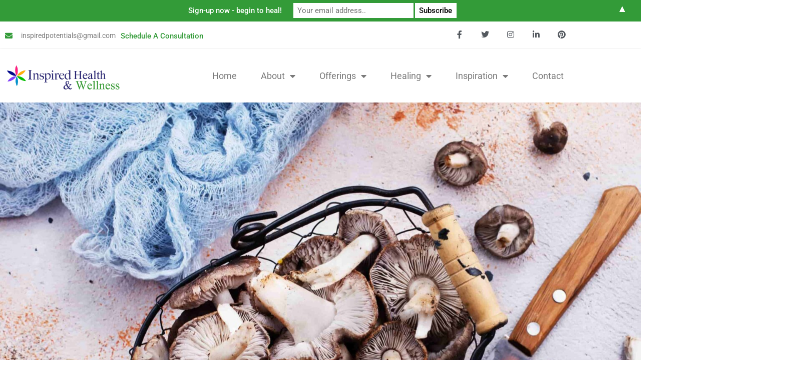

--- FILE ---
content_type: text/html; charset=UTF-8
request_url: https://inspiredpotentials.com/magic-mushrooms-the-healing-power-of-shrooms/
body_size: 34088
content:
<!DOCTYPE html>
<html lang="en-US">
<head>
	<meta charset="UTF-8">
	<meta name="viewport" content="width=device-width, initial-scale=1.0, viewport-fit=cover" />		<meta name='robots' content='index, follow, max-image-preview:large, max-snippet:-1, max-video-preview:-1' />

	<!-- This site is optimized with the Yoast SEO plugin v26.7 - https://yoast.com/wordpress/plugins/seo/ -->
	<title>Magic Mushrooms: The Healing Power of Shrooms - Inspired Potentials | Health &amp; Wellness</title>
	<link rel="canonical" href="https://inspiredpotentials.com/magic-mushrooms-the-healing-power-of-shrooms/" />
	<meta property="og:locale" content="en_US" />
	<meta property="og:type" content="article" />
	<meta property="og:title" content="Magic Mushrooms: The Healing Power of Shrooms - Inspired Potentials | Health &amp; Wellness" />
	<meta property="og:description" content="Originally published in Pure E Women&#8217;s Magazine, 2006 by Aimee Grant, Skin Care and Health Consultant &nbsp; We all know about the psychedelic properties of mushrooms. Whether you&#8217;ve partaken and experienced these hallucinogenic benefits, well&#8230;we&#8217;ll never know, but what about their other healing properties? &nbsp; Mushrooms for healthy skin? Yes, they are becoming very popular&hellip; Continue reading Magic Mushrooms: The Healing Power of Shrooms" />
	<meta property="og:url" content="https://inspiredpotentials.com/magic-mushrooms-the-healing-power-of-shrooms/" />
	<meta property="og:site_name" content="Inspired Potentials | Health &amp; Wellness" />
	<meta property="article:published_time" content="2021-08-05T15:31:40+00:00" />
	<meta property="article:modified_time" content="2021-08-05T15:44:36+00:00" />
	<meta property="og:image" content="https://inspiredpotentials.com/wp-content/uploads/2021/08/mushrooms-PGS3LHX-min-scaled.jpg" />
	<meta property="og:image:width" content="2560" />
	<meta property="og:image:height" content="1754" />
	<meta property="og:image:type" content="image/jpeg" />
	<meta name="author" content="alex" />
	<meta name="twitter:card" content="summary_large_image" />
	<meta name="twitter:label1" content="Written by" />
	<meta name="twitter:data1" content="alex" />
	<meta name="twitter:label2" content="Est. reading time" />
	<meta name="twitter:data2" content="3 minutes" />
	<script type="application/ld+json" class="yoast-schema-graph">{"@context":"https://schema.org","@graph":[{"@type":"Article","@id":"https://inspiredpotentials.com/magic-mushrooms-the-healing-power-of-shrooms/#article","isPartOf":{"@id":"https://inspiredpotentials.com/magic-mushrooms-the-healing-power-of-shrooms/"},"author":{"name":"alex","@id":"https://inspiredpotentials.com/#/schema/person/4381e3f09afe9f18cc88080ba42ac53d"},"headline":"Magic Mushrooms: The Healing Power of Shrooms","datePublished":"2021-08-05T15:31:40+00:00","dateModified":"2021-08-05T15:44:36+00:00","mainEntityOfPage":{"@id":"https://inspiredpotentials.com/magic-mushrooms-the-healing-power-of-shrooms/"},"wordCount":583,"image":{"@id":"https://inspiredpotentials.com/magic-mushrooms-the-healing-power-of-shrooms/#primaryimage"},"thumbnailUrl":"https://inspiredpotentials.com/wp-content/uploads/2021/08/mushrooms-PGS3LHX-min-scaled.jpg","keywords":["mushroom skincare","N.V Perricone M.D. Maitake","Ole Henriksen's Hands Foward SPF 15","Origins Plantidote™ Mega-Mushroom Face Cleanser","Plantidote™ Mega-Mushroom Face Cream","Plantidote™ Mega-Mushroom Face Serum","Rodan + Fields Reverse Kit"],"articleSection":["Beauty","Skincare"],"inLanguage":"en-US"},{"@type":"WebPage","@id":"https://inspiredpotentials.com/magic-mushrooms-the-healing-power-of-shrooms/","url":"https://inspiredpotentials.com/magic-mushrooms-the-healing-power-of-shrooms/","name":"Magic Mushrooms: The Healing Power of Shrooms - Inspired Potentials | Health &amp; Wellness","isPartOf":{"@id":"https://inspiredpotentials.com/#website"},"primaryImageOfPage":{"@id":"https://inspiredpotentials.com/magic-mushrooms-the-healing-power-of-shrooms/#primaryimage"},"image":{"@id":"https://inspiredpotentials.com/magic-mushrooms-the-healing-power-of-shrooms/#primaryimage"},"thumbnailUrl":"https://inspiredpotentials.com/wp-content/uploads/2021/08/mushrooms-PGS3LHX-min-scaled.jpg","datePublished":"2021-08-05T15:31:40+00:00","dateModified":"2021-08-05T15:44:36+00:00","author":{"@id":"https://inspiredpotentials.com/#/schema/person/4381e3f09afe9f18cc88080ba42ac53d"},"breadcrumb":{"@id":"https://inspiredpotentials.com/magic-mushrooms-the-healing-power-of-shrooms/#breadcrumb"},"inLanguage":"en-US","potentialAction":[{"@type":"ReadAction","target":["https://inspiredpotentials.com/magic-mushrooms-the-healing-power-of-shrooms/"]}]},{"@type":"ImageObject","inLanguage":"en-US","@id":"https://inspiredpotentials.com/magic-mushrooms-the-healing-power-of-shrooms/#primaryimage","url":"https://inspiredpotentials.com/wp-content/uploads/2021/08/mushrooms-PGS3LHX-min-scaled.jpg","contentUrl":"https://inspiredpotentials.com/wp-content/uploads/2021/08/mushrooms-PGS3LHX-min-scaled.jpg","width":2560,"height":1754},{"@type":"BreadcrumbList","@id":"https://inspiredpotentials.com/magic-mushrooms-the-healing-power-of-shrooms/#breadcrumb","itemListElement":[{"@type":"ListItem","position":1,"name":"Home","item":"https://inspiredpotentials.com/"},{"@type":"ListItem","position":2,"name":"Magic Mushrooms: The Healing Power of Shrooms"}]},{"@type":"WebSite","@id":"https://inspiredpotentials.com/#website","url":"https://inspiredpotentials.com/","name":"Inspired Potentials | Health &amp; Wellness","description":"Health and wellness coaching style focuses on holistic medicine and finding balance while living with sensitivity","potentialAction":[{"@type":"SearchAction","target":{"@type":"EntryPoint","urlTemplate":"https://inspiredpotentials.com/?s={search_term_string}"},"query-input":{"@type":"PropertyValueSpecification","valueRequired":true,"valueName":"search_term_string"}}],"inLanguage":"en-US"},{"@type":"Person","@id":"https://inspiredpotentials.com/#/schema/person/4381e3f09afe9f18cc88080ba42ac53d","name":"alex","image":{"@type":"ImageObject","inLanguage":"en-US","@id":"https://inspiredpotentials.com/#/schema/person/image/","url":"https://secure.gravatar.com/avatar/b351da49ab90fee061810614047bc5f58ac073bd60915af0cc6ff7c2099f9aa5?s=96&d=mm&r=g","contentUrl":"https://secure.gravatar.com/avatar/b351da49ab90fee061810614047bc5f58ac073bd60915af0cc6ff7c2099f9aa5?s=96&d=mm&r=g","caption":"alex"},"url":"https://inspiredpotentials.com/author/alex/"}]}</script>
	<!-- / Yoast SEO plugin. -->


<link rel="alternate" type="application/rss+xml" title="Inspired Potentials | Health &amp; Wellness &raquo; Feed" href="https://inspiredpotentials.com/feed/" />
<link rel="alternate" type="application/rss+xml" title="Inspired Potentials | Health &amp; Wellness &raquo; Comments Feed" href="https://inspiredpotentials.com/comments/feed/" />
<link rel="alternate" type="application/rss+xml" title="Inspired Potentials | Health &amp; Wellness &raquo; Magic Mushrooms: The Healing Power of Shrooms Comments Feed" href="https://inspiredpotentials.com/magic-mushrooms-the-healing-power-of-shrooms/feed/" />
<link rel="alternate" title="oEmbed (JSON)" type="application/json+oembed" href="https://inspiredpotentials.com/wp-json/oembed/1.0/embed?url=https%3A%2F%2Finspiredpotentials.com%2Fmagic-mushrooms-the-healing-power-of-shrooms%2F" />
<link rel="alternate" title="oEmbed (XML)" type="text/xml+oembed" href="https://inspiredpotentials.com/wp-json/oembed/1.0/embed?url=https%3A%2F%2Finspiredpotentials.com%2Fmagic-mushrooms-the-healing-power-of-shrooms%2F&#038;format=xml" />
		<style>
			.lazyload,
			.lazyloading {
				max-width: 100%;
			}
		</style>
		<style id='wp-img-auto-sizes-contain-inline-css'>
img:is([sizes=auto i],[sizes^="auto," i]){contain-intrinsic-size:3000px 1500px}
/*# sourceURL=wp-img-auto-sizes-contain-inline-css */
</style>
<style id='wp-emoji-styles-inline-css'>

	img.wp-smiley, img.emoji {
		display: inline !important;
		border: none !important;
		box-shadow: none !important;
		height: 1em !important;
		width: 1em !important;
		margin: 0 0.07em !important;
		vertical-align: -0.1em !important;
		background: none !important;
		padding: 0 !important;
	}
/*# sourceURL=wp-emoji-styles-inline-css */
</style>
<link rel='stylesheet' id='wp-block-library-css' href='https://inspiredpotentials.com/wp-includes/css/dist/block-library/style.min.css?ver=3a5e1497915c4eb83c0f16ee54bc3a26' media='all' />
<style id='wp-block-library-theme-inline-css'>
.wp-block-audio :where(figcaption){color:#555;font-size:13px;text-align:center}.is-dark-theme .wp-block-audio :where(figcaption){color:#ffffffa6}.wp-block-audio{margin:0 0 1em}.wp-block-code{border:1px solid #ccc;border-radius:4px;font-family:Menlo,Consolas,monaco,monospace;padding:.8em 1em}.wp-block-embed :where(figcaption){color:#555;font-size:13px;text-align:center}.is-dark-theme .wp-block-embed :where(figcaption){color:#ffffffa6}.wp-block-embed{margin:0 0 1em}.blocks-gallery-caption{color:#555;font-size:13px;text-align:center}.is-dark-theme .blocks-gallery-caption{color:#ffffffa6}:root :where(.wp-block-image figcaption){color:#555;font-size:13px;text-align:center}.is-dark-theme :root :where(.wp-block-image figcaption){color:#ffffffa6}.wp-block-image{margin:0 0 1em}.wp-block-pullquote{border-bottom:4px solid;border-top:4px solid;color:currentColor;margin-bottom:1.75em}.wp-block-pullquote :where(cite),.wp-block-pullquote :where(footer),.wp-block-pullquote__citation{color:currentColor;font-size:.8125em;font-style:normal;text-transform:uppercase}.wp-block-quote{border-left:.25em solid;margin:0 0 1.75em;padding-left:1em}.wp-block-quote cite,.wp-block-quote footer{color:currentColor;font-size:.8125em;font-style:normal;position:relative}.wp-block-quote:where(.has-text-align-right){border-left:none;border-right:.25em solid;padding-left:0;padding-right:1em}.wp-block-quote:where(.has-text-align-center){border:none;padding-left:0}.wp-block-quote.is-large,.wp-block-quote.is-style-large,.wp-block-quote:where(.is-style-plain){border:none}.wp-block-search .wp-block-search__label{font-weight:700}.wp-block-search__button{border:1px solid #ccc;padding:.375em .625em}:where(.wp-block-group.has-background){padding:1.25em 2.375em}.wp-block-separator.has-css-opacity{opacity:.4}.wp-block-separator{border:none;border-bottom:2px solid;margin-left:auto;margin-right:auto}.wp-block-separator.has-alpha-channel-opacity{opacity:1}.wp-block-separator:not(.is-style-wide):not(.is-style-dots){width:100px}.wp-block-separator.has-background:not(.is-style-dots){border-bottom:none;height:1px}.wp-block-separator.has-background:not(.is-style-wide):not(.is-style-dots){height:2px}.wp-block-table{margin:0 0 1em}.wp-block-table td,.wp-block-table th{word-break:normal}.wp-block-table :where(figcaption){color:#555;font-size:13px;text-align:center}.is-dark-theme .wp-block-table :where(figcaption){color:#ffffffa6}.wp-block-video :where(figcaption){color:#555;font-size:13px;text-align:center}.is-dark-theme .wp-block-video :where(figcaption){color:#ffffffa6}.wp-block-video{margin:0 0 1em}:root :where(.wp-block-template-part.has-background){margin-bottom:0;margin-top:0;padding:1.25em 2.375em}
/*# sourceURL=/wp-includes/css/dist/block-library/theme.min.css */
</style>
<style id='classic-theme-styles-inline-css'>
/*! This file is auto-generated */
.wp-block-button__link{color:#fff;background-color:#32373c;border-radius:9999px;box-shadow:none;text-decoration:none;padding:calc(.667em + 2px) calc(1.333em + 2px);font-size:1.125em}.wp-block-file__button{background:#32373c;color:#fff;text-decoration:none}
/*# sourceURL=/wp-includes/css/classic-themes.min.css */
</style>
<link rel='stylesheet' id='html5-player-vimeo-style-css' href='https://inspiredpotentials.com/wp-content/plugins/html5-video-player/build/blocks/view.css?ver=3a5e1497915c4eb83c0f16ee54bc3a26' media='all' />
<link rel='stylesheet' id='h5ap-audioplayer-style-css' href='https://inspiredpotentials.com/wp-content/plugins/html5-audio-player/build/blocks/audioplayer/view.css?ver=2.5.0' media='all' />
<link rel='stylesheet' id='bplugins-plyrio-css' href='https://inspiredpotentials.com/wp-content/plugins/html5-audio-player/assets/css/plyr-v3.7.2.css?ver=2.5.3' media='all' />
<style id='h5ap-radio-player-style-inline-css'>
:root{--h5ap-radio-bg:#232323;--h5ap-radio-primary-color:#232323}.wp-block-h5ap-radio-player .plyr___control.plyr__control--pressed .icon--not-pressed,.wp-block-h5ap-radio-player .plyr___control.plyr__control--pressed .label--not-pressed,.wp-block-h5ap-radio-player .plyr___control:not(.plyr__control--pressed) .icon--pressed,.wp-block-h5ap-radio-player .plyr___control:not(.plyr__control--pressed) .label--pressed,.wp-block-h5ap-radio-player a.plyr___control:after,.wp-block-h5ap-radio-player a.plyr___control:before{display:none}.wp-block-h5ap-radio-player .subtitle{padding-left:0}.wp-block-h5ap-radio-player .radio_skin_compacthorizontal .plyr--audio button:focus{background-color:#fff}.wp-block-h5ap-radio-player .radio_skin_compacthorizontal p{margin:0!important}.wp-block-h5ap-radio-player .lucide-radio{stroke:var(--h5ap-radio-icon-color)}.wp-block-h5ap-radio-player .plyr input[type=range]{color:var(--h5ap-radio-progress-color)}.wp-block-h5ap-radio-player .plyr .svg-icon{color:var(--h5ap-radio-icons-color)}.wp-block-h5ap-radio-player input[type=range]{background:transparent;border:none;outline:none;width:80px}.wp-block-h5ap-radio-player input[type=range]::-webkit-slider-runnable-track{border-radius:10px;box-shadow:none;height:4px}.wp-block-h5ap-radio-player input[type=range]::-moz-range-track{box-shadow:none;height:4px}.wp-block-h5ap-radio-player input[type=range]::-ms-fill-lower,.wp-block-h5ap-radio-player input[type=range]::-ms-fill-upper{border-radius:10px;box-shadow:none;height:4px}.wp-block-h5ap-radio-player .no-thumb input[type=range]::-webkit-slider-thumb{-webkit-appearance:none;appearance:none;height:0;margin-top:-4px;width:0}.wp-block-h5ap-radio-player .no-thumb input[type=range]::-moz-range-thumb{height:0;width:0}.wp-block-h5ap-radio-player .no-thumb input[type=range]::-ms-thumb{height:0;width:0}
@layer theme{:host,:root{--font-sans:ui-sans-serif,system-ui,sans-serif,"Apple Color Emoji","Segoe UI Emoji","Segoe UI Symbol","Noto Color Emoji";--font-mono:ui-monospace,SFMono-Regular,Menlo,Monaco,Consolas,"Liberation Mono","Courier New",monospace;--color-red-400:oklch(70.4% 0.191 22.216);--color-red-500:oklch(63.7% 0.237 25.331);--color-red-600:oklch(57.7% 0.245 27.325);--color-blue-50:oklch(97% 0.014 254.604);--color-blue-100:oklch(93.2% 0.032 255.585);--color-blue-400:oklch(70.7% 0.165 254.624);--color-blue-500:oklch(62.3% 0.214 259.815);--color-blue-700:oklch(48.8% 0.243 264.376);--color-blue-800:oklch(42.4% 0.199 265.638);--color-purple-600:oklch(55.8% 0.288 302.321);--color-slate-50:oklch(98.4% 0.003 247.858);--color-slate-100:oklch(96.8% 0.007 247.896);--color-slate-200:oklch(92.9% 0.013 255.508);--color-slate-400:oklch(70.4% 0.04 256.788);--color-slate-500:oklch(55.4% 0.046 257.417);--color-slate-600:oklch(44.6% 0.043 257.281);--color-slate-800:oklch(27.9% 0.041 260.031);--color-slate-900:oklch(20.8% 0.042 265.755);--color-gray-100:oklch(96.7% 0.003 264.542);--color-gray-200:oklch(92.8% 0.006 264.531);--color-gray-500:oklch(55.1% 0.027 264.364);--color-gray-600:oklch(44.6% 0.03 256.802);--color-gray-700:oklch(37.3% 0.034 259.733);--color-gray-800:oklch(27.8% 0.033 256.848);--color-white:#fff;--spacing:0.25rem;--text-xs:0.75rem;--text-xs--line-height:1.33333;--text-sm:0.875rem;--text-sm--line-height:1.42857;--text-lg:1.125rem;--text-lg--line-height:1.55556;--text-xl:1.25rem;--text-xl--line-height:1.4;--font-weight-medium:500;--font-weight-bold:700;--tracking-wider:0.05em;--radius-lg:0.5rem;--radius-xl:0.75rem;--radius-2xl:1rem;--radius-3xl:1.5rem;--animate-ping:ping 1s cubic-bezier(0,0,0.2,1) infinite;--animate-pulse:pulse 2s cubic-bezier(0.4,0,0.6,1) infinite;--blur-sm:8px;--blur-xl:24px;--default-transition-duration:150ms;--default-transition-timing-function:cubic-bezier(0.4,0,0.2,1);--default-font-family:var(--font-sans);--default-mono-font-family:var(--font-mono)}}.wp-block-h5ap-radio-player .border-none{--tw-border-style:none;border-style:none}@media(hover:hover){.wp-block-h5ap-radio-player .hover\:bg-transparent:hover{background-color:transparent}}.wp-block-h5ap-radio-player .absolute{position:absolute}.wp-block-h5ap-radio-player .leading-none{line-height:1}.wp-block-h5ap-radio-player .relative{position:relative}.wp-block-h5ap-radio-player .inset-0{inset:calc(var(--spacing)*0)}.wp-block-h5ap-radio-player .z-10{z-index:10}.wp-block-h5ap-radio-player .col-span-2{grid-column:span 2/span 2}.wp-block-h5ap-radio-player .mb-1{margin-bottom:calc(var(--spacing)*1)}.wp-block-h5ap-radio-player .mb-2{margin-bottom:calc(var(--spacing)*2)}.wp-block-h5ap-radio-player .mb-3{margin-bottom:calc(var(--spacing)*3)}.wp-block-h5ap-radio-player .mb-4{margin-bottom:calc(var(--spacing)*4)}.wp-block-h5ap-radio-player .flex{display:flex}.wp-block-h5ap-radio-player .grid{display:grid}.wp-block-h5ap-radio-player .h-2{height:calc(var(--spacing)*2)}.wp-block-h5ap-radio-player .h-3{height:calc(var(--spacing)*3)}.wp-block-h5ap-radio-player .h-5{height:calc(var(--spacing)*5)}.wp-block-h5ap-radio-player .h-6{height:calc(var(--spacing)*6)}.wp-block-h5ap-radio-player .h-8{height:calc(var(--spacing)*8)}.wp-block-h5ap-radio-player .h-12{height:calc(var(--spacing)*12)}.wp-block-h5ap-radio-player .w-2{width:calc(var(--spacing)*2)}.wp-block-h5ap-radio-player .w-3{width:calc(var(--spacing)*3)}.wp-block-h5ap-radio-player .w-5{width:calc(var(--spacing)*5)}.wp-block-h5ap-radio-player .w-8{width:calc(var(--spacing)*8)}.wp-block-h5ap-radio-player .w-12{width:calc(var(--spacing)*12)}.wp-block-h5ap-radio-player .w-full{width:100%}.wp-block-h5ap-radio-player .min-w-0{min-width:calc(var(--spacing)*0)}.wp-block-h5ap-radio-player .flex-1{flex:1}.wp-block-h5ap-radio-player .flex-shrink-0{flex-shrink:0}.wp-block-h5ap-radio-player .animate-ping{animation:var(--animate-ping)}.wp-block-h5ap-radio-player .animate-pulse{animation:var(--animate-pulse)}.wp-block-h5ap-radio-player .cursor-pointer{cursor:pointer}.wp-block-h5ap-radio-player .appearance-none{-webkit-appearance:none;-moz-appearance:none;appearance:none}.wp-block-h5ap-radio-player .grid-cols-3{grid-template-columns:repeat(3,minmax(0,1fr))}.wp-block-h5ap-radio-player .flex-col{flex-direction:column}.wp-block-h5ap-radio-player .items-center{align-items:center}.wp-block-h5ap-radio-player .justify-between{justify-content:space-between}.wp-block-h5ap-radio-player .justify-center{justify-content:center}.wp-block-h5ap-radio-player .justify-end{justify-content:flex-end}.wp-block-h5ap-radio-player .gap-2{gap:calc(var(--spacing)*2)}.wp-block-h5ap-radio-player .gap-4{gap:calc(var(--spacing)*4)}:where(.wp-block-h5ap-radio-player .space-x-2>:not(:last-child)){--tw-space-x-reverse:0;margin-inline-end:calc(var(--spacing)*2*(1 - var(--tw-space-x-reverse)));margin-inline-start:calc(var(--spacing)*2*var(--tw-space-x-reverse))}:where(.wp-block-h5ap-radio-player .space-x-3>:not(:last-child)){--tw-space-x-reverse:0;margin-inline-end:calc(var(--spacing)*3*(1 - var(--tw-space-x-reverse)));margin-inline-start:calc(var(--spacing)*3*var(--tw-space-x-reverse))}:where(.wp-block-h5ap-radio-player .space-x-4>:not(:last-child)){--tw-space-x-reverse:0;margin-inline-end:calc(var(--spacing)*4*(1 - var(--tw-space-x-reverse)));margin-inline-start:calc(var(--spacing)*4*var(--tw-space-x-reverse))}.wp-block-h5ap-radio-player .truncate{overflow:hidden;text-overflow:ellipsis;white-space:nowrap}.wp-block-h5ap-radio-player .overflow-hidden{overflow:hidden}.wp-block-h5ap-radio-player .rounded{border-radius:.25rem}.wp-block-h5ap-radio-player .rounded-2xl{border-radius:var(--radius-2xl)}.wp-block-h5ap-radio-player .rounded-3xl{border-radius:var(--radius-3xl)}.wp-block-h5ap-radio-player .rounded-full{border-radius:calc(infinity*1px)}.wp-block-h5ap-radio-player .rounded-lg{border-radius:var(--radius-lg)}.wp-block-h5ap-radio-player .rounded-xl{border-radius:var(--radius-xl)}.wp-block-h5ap-radio-player .border{border-style:var(--tw-border-style);border-width:1px}.wp-block-h5ap-radio-player .border-blue-100{border-color:var(--color-blue-100)}.wp-block-h5ap-radio-player .border-slate-200{border-color:var(--color-slate-200)}.wp-block-h5ap-radio-player .border-white\/20{border-color:color-mix(in srgb,#fff 20%,transparent)}@supports(color:color-mix(in lab,red,red)){.wp-block-h5ap-radio-player .border-white\/20{border-color:color-mix(in oklab,var(--color-white) 20%,transparent)}}.wp-block-h5ap-radio-player .border-white\/40{border-color:color-mix(in srgb,#fff 40%,transparent)}@supports(color:color-mix(in lab,red,red)){.wp-block-h5ap-radio-player .border-white\/40{border-color:color-mix(in oklab,var(--color-white) 40%,transparent)}}.wp-block-h5ap-radio-player .bg-blue-50{background-color:var(--color-blue-50)}.wp-block-h5ap-radio-player .bg-gray-200{background-color:var(--color-gray-200)}.wp-block-h5ap-radio-player .bg-gray-800{background-color:var(--color-gray-800)}.wp-block-h5ap-radio-player .bg-red-500{background-color:var(--color-red-500)}.wp-block-h5ap-radio-player .bg-slate-900{background-color:var(--color-slate-900)}.wp-block-h5ap-radio-player .bg-white{background-color:var(--color-white)}.wp-block-h5ap-radio-player .bg-white\/30{background-color:color-mix(in srgb,#fff 30%,transparent)}@supports(color:color-mix(in lab,red,red)){.wp-block-h5ap-radio-player .bg-white\/30{background-color:color-mix(in oklab,var(--color-white) 30%,transparent)}}.wp-block-h5ap-radio-player .bg-gradient-to-br{--tw-gradient-position:to bottom right in oklab;background-image:linear-gradient(var(--tw-gradient-stops))}.wp-block-h5ap-radio-player .bg-gradient-to-r{--tw-gradient-position:to right in oklab;background-image:linear-gradient(var(--tw-gradient-stops))}.wp-block-h5ap-radio-player .from-blue-400\/10{--tw-gradient-from:color-mix(in srgb,oklch(70.7% 0.165 254.624) 10%,transparent);--tw-gradient-stops:var(--tw-gradient-via-stops,var(--tw-gradient-position),var(--tw-gradient-from) var(--tw-gradient-from-position),var(--tw-gradient-to) var(--tw-gradient-to-position))}@supports(color:color-mix(in lab,red,red)){.wp-block-h5ap-radio-player .from-blue-400\/10{--tw-gradient-from:color-mix(in oklab,var(--color-blue-400) 10%,transparent)}}.wp-block-h5ap-radio-player .from-slate-50{--tw-gradient-from:var(--color-slate-50);--tw-gradient-stops:var(--tw-gradient-via-stops,var(--tw-gradient-position),var(--tw-gradient-from) var(--tw-gradient-from-position),var(--tw-gradient-to) var(--tw-gradient-to-position))}.wp-block-h5ap-radio-player .from-white\/20{--tw-gradient-from:color-mix(in srgb,#fff 20%,transparent);--tw-gradient-stops:var(--tw-gradient-via-stops,var(--tw-gradient-position),var(--tw-gradient-from) var(--tw-gradient-from-position),var(--tw-gradient-to) var(--tw-gradient-to-position))}@supports(color:color-mix(in lab,red,red)){.wp-block-h5ap-radio-player .from-white\/20{--tw-gradient-from:color-mix(in oklab,var(--color-white) 20%,transparent)}}.wp-block-h5ap-radio-player .to-purple-600\/10{--tw-gradient-to:color-mix(in srgb,oklch(55.8% 0.288 302.321) 10%,transparent);--tw-gradient-stops:var(--tw-gradient-via-stops,var(--tw-gradient-position),var(--tw-gradient-from) var(--tw-gradient-from-position),var(--tw-gradient-to) var(--tw-gradient-to-position))}@supports(color:color-mix(in lab,red,red)){.wp-block-h5ap-radio-player .to-purple-600\/10{--tw-gradient-to:color-mix(in oklab,var(--color-purple-600) 10%,transparent)}}.wp-block-h5ap-radio-player .to-slate-100{--tw-gradient-to:var(--color-slate-100);--tw-gradient-stops:var(--tw-gradient-via-stops,var(--tw-gradient-position),var(--tw-gradient-from) var(--tw-gradient-from-position),var(--tw-gradient-to) var(--tw-gradient-to-position))}.wp-block-h5ap-radio-player .to-white\/10{--tw-gradient-to:color-mix(in srgb,#fff 10%,transparent);--tw-gradient-stops:var(--tw-gradient-via-stops,var(--tw-gradient-position),var(--tw-gradient-from) var(--tw-gradient-from-position),var(--tw-gradient-to) var(--tw-gradient-to-position))}@supports(color:color-mix(in lab,red,red)){.wp-block-h5ap-radio-player .to-white\/10{--tw-gradient-to:color-mix(in oklab,var(--color-white) 10%,transparent)}}.wp-block-h5ap-radio-player .p-0{padding:calc(var(--spacing)*0)}.wp-block-h5ap-radio-player .p-4{padding:calc(var(--spacing)*4)}.wp-block-h5ap-radio-player .p-6{padding:calc(var(--spacing)*6)}.wp-block-h5ap-radio-player .px-2{padding-inline:calc(var(--spacing)*2)}.wp-block-h5ap-radio-player .px-6{padding-inline:calc(var(--spacing)*6)}.wp-block-h5ap-radio-player .py-3{padding-block:calc(var(--spacing)*3)}.wp-block-h5ap-radio-player .text-lg{font-size:var(--text-lg);line-height:var(--tw-leading,var(--text-lg--line-height))}.wp-block-h5ap-radio-player .text-sm{font-size:var(--text-sm);line-height:var(--tw-leading,var(--text-sm--line-height))}.wp-block-h5ap-radio-player .text-xl{font-size:var(--text-xl);line-height:var(--tw-leading,var(--text-xl--line-height))}.wp-block-h5ap-radio-player .text-xs{font-size:var(--text-xs);line-height:var(--tw-leading,var(--text-xs--line-height))}.wp-block-h5ap-radio-player .font-bold{--tw-font-weight:var(--font-weight-bold);font-weight:var(--font-weight-bold)}.wp-block-h5ap-radio-player .font-medium{--tw-font-weight:var(--font-weight-medium);font-weight:var(--font-weight-medium)}.wp-block-h5ap-radio-player .tracking-wider{--tw-tracking:var(--tracking-wider);letter-spacing:var(--tracking-wider)}.wp-block-h5ap-radio-player .text-blue-500{color:var(--color-blue-500)}.wp-block-h5ap-radio-player .text-blue-700{color:var(--color-blue-700)}.wp-block-h5ap-radio-player .text-blue-800{color:var(--color-blue-800)}.wp-block-h5ap-radio-player .text-gray-500{color:var(--color-gray-500)}.wp-block-h5ap-radio-player .text-gray-600{color:var(--color-gray-600)}.wp-block-h5ap-radio-player .text-gray-700{color:var(--color-gray-700)}.wp-block-h5ap-radio-player .text-gray-800{color:var(--color-gray-800)}.wp-block-h5ap-radio-player .text-red-400{color:var(--color-red-400)}.wp-block-h5ap-radio-player .text-red-600{color:var(--color-red-600)}.wp-block-h5ap-radio-player .text-slate-400{color:var(--color-slate-400)}.wp-block-h5ap-radio-player .text-slate-500{color:var(--color-slate-500)}.wp-block-h5ap-radio-player .text-slate-600{color:var(--color-slate-600)}.wp-block-h5ap-radio-player .text-slate-800{color:var(--color-slate-800)}.wp-block-h5ap-radio-player .text-slate-900{color:var(--color-slate-900)}.wp-block-h5ap-radio-player .text-white{color:var(--color-white)}.wp-block-h5ap-radio-player .uppercase{text-transform:uppercase}.wp-block-h5ap-radio-player .opacity-75{opacity:75%}.wp-block-h5ap-radio-player .shadow-2xl{--tw-shadow:0 25px 50px -12px var(--tw-shadow-color,rgba(0,0,0,.25))}.wp-block-h5ap-radio-player .shadow-2xl,.wp-block-h5ap-radio-player .shadow-lg{box-shadow:var(--tw-inset-shadow),var(--tw-inset-ring-shadow),var(--tw-ring-offset-shadow),var(--tw-ring-shadow),var(--tw-shadow)}.wp-block-h5ap-radio-player .shadow-lg{--tw-shadow:0 10px 15px -3px var(--tw-shadow-color,rgba(0,0,0,.1)),0 4px 6px -4px var(--tw-shadow-color,rgba(0,0,0,.1))}.wp-block-h5ap-radio-player .shadow-md{--tw-shadow:0 4px 6px -1px var(--tw-shadow-color,rgba(0,0,0,.1)),0 2px 4px -2px var(--tw-shadow-color,rgba(0,0,0,.1))}.wp-block-h5ap-radio-player .shadow-md,.wp-block-h5ap-radio-player .shadow-xl{box-shadow:var(--tw-inset-shadow),var(--tw-inset-ring-shadow),var(--tw-ring-offset-shadow),var(--tw-ring-shadow),var(--tw-shadow)}.wp-block-h5ap-radio-player .shadow-xl{--tw-shadow:0 20px 25px -5px var(--tw-shadow-color,rgba(0,0,0,.1)),0 8px 10px -6px var(--tw-shadow-color,rgba(0,0,0,.1))}.wp-block-h5ap-radio-player .backdrop-blur-sm{--tw-backdrop-blur:blur(var(--blur-sm))}.wp-block-h5ap-radio-player .backdrop-blur-sm,.wp-block-h5ap-radio-player .backdrop-blur-xl{-webkit-backdrop-filter:var(--tw-backdrop-blur, ) var(--tw-backdrop-brightness, ) var(--tw-backdrop-contrast, ) var(--tw-backdrop-grayscale, ) var(--tw-backdrop-hue-rotate, ) var(--tw-backdrop-invert, ) var(--tw-backdrop-opacity, ) var(--tw-backdrop-saturate, ) var(--tw-backdrop-sepia, );backdrop-filter:var(--tw-backdrop-blur, ) var(--tw-backdrop-brightness, ) var(--tw-backdrop-contrast, ) var(--tw-backdrop-grayscale, ) var(--tw-backdrop-hue-rotate, ) var(--tw-backdrop-invert, ) var(--tw-backdrop-opacity, ) var(--tw-backdrop-saturate, ) var(--tw-backdrop-sepia, )}.wp-block-h5ap-radio-player .backdrop-blur-xl{--tw-backdrop-blur:blur(var(--blur-xl))}.wp-block-h5ap-radio-player .transition-all{transition-duration:var(--tw-duration,var(--default-transition-duration));transition-property:all;transition-timing-function:var(--tw-ease,var(--default-transition-timing-function))}.wp-block-h5ap-radio-player .transition-colors{transition-duration:var(--tw-duration,var(--default-transition-duration));transition-property:color,background-color,border-color,outline-color,text-decoration-color,fill,stroke,--tw-gradient-from,--tw-gradient-via,--tw-gradient-to;transition-timing-function:var(--tw-ease,var(--default-transition-timing-function))}.wp-block-h5ap-radio-player .duration-200{--tw-duration:200ms;transition-duration:.2s}.wp-block-h5ap-radio-player .duration-300{--tw-duration:300ms;transition-duration:.3s}@media(hover:hover){.wp-block-h5ap-radio-player .hover\:scale-105:hover{--tw-scale-x:105%;--tw-scale-y:105%;--tw-scale-z:105%;scale:var(--tw-scale-x) var(--tw-scale-y)}.wp-block-h5ap-radio-player .hover\:bg-gray-100:hover{background-color:var(--color-gray-100)}.wp-block-h5ap-radio-player .hover\:bg-slate-800:hover{background-color:var(--color-slate-800)}.wp-block-h5ap-radio-player .hover\:bg-white\/40:hover{background-color:color-mix(in srgb,#fff 40%,transparent)}}@media(hover:hover){@supports(color:color-mix(in lab,red,red)){.wp-block-h5ap-radio-player .hover\:bg-white\/40:hover{background-color:color-mix(in oklab,var(--color-white) 40%,transparent)}}}@media(hover:hover){.wp-block-h5ap-radio-player .hover\:text-blue-500:hover{color:var(--color-blue-500)}.wp-block-h5ap-radio-player .hover\:text-red-500:hover{color:var(--color-red-500)}.wp-block-h5ap-radio-player .hover\:text-slate-600:hover{color:var(--color-slate-600)}.wp-block-h5ap-radio-player .hover\:shadow-lg:hover{--tw-shadow:0 10px 15px -3px var(--tw-shadow-color,rgba(0,0,0,.1)),0 4px 6px -4px var(--tw-shadow-color,rgba(0,0,0,.1));box-shadow:var(--tw-inset-shadow),var(--tw-inset-ring-shadow),var(--tw-ring-offset-shadow),var(--tw-ring-shadow),var(--tw-shadow)}}@property --tw-space-x-reverse{syntax:"*";inherits:false;initial-value:0}@property --tw-border-style{syntax:"*";inherits:false;initial-value:solid}@property --tw-gradient-position{syntax:"*";inherits:false}@property --tw-gradient-from{syntax:"<color>";inherits:false;initial-value:transparent}@property --tw-gradient-via{syntax:"<color>";inherits:false;initial-value:transparent}@property --tw-gradient-to{syntax:"<color>";inherits:false;initial-value:transparent}@property --tw-gradient-stops{syntax:"*";inherits:false}@property --tw-gradient-via-stops{syntax:"*";inherits:false}@property --tw-gradient-from-position{syntax:"<length-percentage>";inherits:false;initial-value:0}@property --tw-gradient-via-position{syntax:"<length-percentage>";inherits:false;initial-value:50%}@property --tw-gradient-to-position{syntax:"<length-percentage>";inherits:false;initial-value:100%}@property --tw-font-weight{syntax:"*";inherits:false}@property --tw-tracking{syntax:"*";inherits:false}@property --tw-shadow{syntax:"*";inherits:false;initial-value:0 0 transparent}@property --tw-shadow-color{syntax:"*";inherits:false}@property --tw-shadow-alpha{syntax:"<percentage>";inherits:false;initial-value:100%}@property --tw-inset-shadow{syntax:"*";inherits:false;initial-value:0 0 transparent}@property --tw-inset-shadow-color{syntax:"*";inherits:false}@property --tw-inset-shadow-alpha{syntax:"<percentage>";inherits:false;initial-value:100%}@property --tw-ring-color{syntax:"*";inherits:false}@property --tw-ring-shadow{syntax:"*";inherits:false;initial-value:0 0 transparent}@property --tw-inset-ring-color{syntax:"*";inherits:false}@property --tw-inset-ring-shadow{syntax:"*";inherits:false;initial-value:0 0 transparent}@property --tw-ring-inset{syntax:"*";inherits:false}@property --tw-ring-offset-width{syntax:"<length>";inherits:false;initial-value:0}@property --tw-ring-offset-color{syntax:"*";inherits:false;initial-value:#fff}@property --tw-ring-offset-shadow{syntax:"*";inherits:false;initial-value:0 0 transparent}@property --tw-backdrop-blur{syntax:"*";inherits:false}@property --tw-backdrop-brightness{syntax:"*";inherits:false}@property --tw-backdrop-contrast{syntax:"*";inherits:false}@property --tw-backdrop-grayscale{syntax:"*";inherits:false}@property --tw-backdrop-hue-rotate{syntax:"*";inherits:false}@property --tw-backdrop-invert{syntax:"*";inherits:false}@property --tw-backdrop-opacity{syntax:"*";inherits:false}@property --tw-backdrop-saturate{syntax:"*";inherits:false}@property --tw-backdrop-sepia{syntax:"*";inherits:false}@property --tw-duration{syntax:"*";inherits:false}@property --tw-scale-x{syntax:"*";inherits:false;initial-value:1}@property --tw-scale-y{syntax:"*";inherits:false;initial-value:1}@property --tw-scale-z{syntax:"*";inherits:false;initial-value:1}@keyframes ping{75%,to{opacity:0;transform:scale(2)}}@keyframes pulse{50%{opacity:.5}}@layer properties{@supports((-webkit-hyphens:none) and (not (margin-trim:inline))) or ((-moz-orient:inline) and (not (color:rgb(from red r g b)))){*,::backdrop,:after,:before{--tw-space-x-reverse:0;--tw-border-style:solid;--tw-gradient-position:initial;--tw-gradient-from:#0000;--tw-gradient-via:#0000;--tw-gradient-to:#0000;--tw-gradient-stops:initial;--tw-gradient-via-stops:initial;--tw-gradient-from-position:0%;--tw-gradient-via-position:50%;--tw-gradient-to-position:100%;--tw-font-weight:initial;--tw-tracking:initial;--tw-shadow:0 0 #0000;--tw-shadow-color:initial;--tw-shadow-alpha:100%;--tw-inset-shadow:0 0 #0000;--tw-inset-shadow-color:initial;--tw-inset-shadow-alpha:100%;--tw-ring-color:initial;--tw-ring-shadow:0 0 #0000;--tw-inset-ring-color:initial;--tw-inset-ring-shadow:0 0 #0000;--tw-ring-inset:initial;--tw-ring-offset-width:0px;--tw-ring-offset-color:#fff;--tw-ring-offset-shadow:0 0 #0000;--tw-backdrop-blur:initial;--tw-backdrop-brightness:initial;--tw-backdrop-contrast:initial;--tw-backdrop-grayscale:initial;--tw-backdrop-hue-rotate:initial;--tw-backdrop-invert:initial;--tw-backdrop-opacity:initial;--tw-backdrop-saturate:initial;--tw-backdrop-sepia:initial;--tw-duration:initial;--tw-scale-x:1;--tw-scale-y:1;--tw-scale-z:1}}}

/*# sourceURL=https://inspiredpotentials.com/wp-content/plugins/html5-audio-player/build/blocks/radio-player/view.css */
</style>
<link rel='stylesheet' id='twenty-twenty-one-custom-color-overrides-css' href='https://inspiredpotentials.com/wp-content/themes/twentytwentyone/assets/css/custom-color-overrides.css?ver=2.7' media='all' />
<style id='global-styles-inline-css'>
:root{--wp--preset--aspect-ratio--square: 1;--wp--preset--aspect-ratio--4-3: 4/3;--wp--preset--aspect-ratio--3-4: 3/4;--wp--preset--aspect-ratio--3-2: 3/2;--wp--preset--aspect-ratio--2-3: 2/3;--wp--preset--aspect-ratio--16-9: 16/9;--wp--preset--aspect-ratio--9-16: 9/16;--wp--preset--color--black: #000000;--wp--preset--color--cyan-bluish-gray: #abb8c3;--wp--preset--color--white: #FFFFFF;--wp--preset--color--pale-pink: #f78da7;--wp--preset--color--vivid-red: #cf2e2e;--wp--preset--color--luminous-vivid-orange: #ff6900;--wp--preset--color--luminous-vivid-amber: #fcb900;--wp--preset--color--light-green-cyan: #7bdcb5;--wp--preset--color--vivid-green-cyan: #00d084;--wp--preset--color--pale-cyan-blue: #8ed1fc;--wp--preset--color--vivid-cyan-blue: #0693e3;--wp--preset--color--vivid-purple: #9b51e0;--wp--preset--color--dark-gray: #28303D;--wp--preset--color--gray: #39414D;--wp--preset--color--green: #D1E4DD;--wp--preset--color--blue: #D1DFE4;--wp--preset--color--purple: #D1D1E4;--wp--preset--color--red: #E4D1D1;--wp--preset--color--orange: #E4DAD1;--wp--preset--color--yellow: #EEEADD;--wp--preset--gradient--vivid-cyan-blue-to-vivid-purple: linear-gradient(135deg,rgb(6,147,227) 0%,rgb(155,81,224) 100%);--wp--preset--gradient--light-green-cyan-to-vivid-green-cyan: linear-gradient(135deg,rgb(122,220,180) 0%,rgb(0,208,130) 100%);--wp--preset--gradient--luminous-vivid-amber-to-luminous-vivid-orange: linear-gradient(135deg,rgb(252,185,0) 0%,rgb(255,105,0) 100%);--wp--preset--gradient--luminous-vivid-orange-to-vivid-red: linear-gradient(135deg,rgb(255,105,0) 0%,rgb(207,46,46) 100%);--wp--preset--gradient--very-light-gray-to-cyan-bluish-gray: linear-gradient(135deg,rgb(238,238,238) 0%,rgb(169,184,195) 100%);--wp--preset--gradient--cool-to-warm-spectrum: linear-gradient(135deg,rgb(74,234,220) 0%,rgb(151,120,209) 20%,rgb(207,42,186) 40%,rgb(238,44,130) 60%,rgb(251,105,98) 80%,rgb(254,248,76) 100%);--wp--preset--gradient--blush-light-purple: linear-gradient(135deg,rgb(255,206,236) 0%,rgb(152,150,240) 100%);--wp--preset--gradient--blush-bordeaux: linear-gradient(135deg,rgb(254,205,165) 0%,rgb(254,45,45) 50%,rgb(107,0,62) 100%);--wp--preset--gradient--luminous-dusk: linear-gradient(135deg,rgb(255,203,112) 0%,rgb(199,81,192) 50%,rgb(65,88,208) 100%);--wp--preset--gradient--pale-ocean: linear-gradient(135deg,rgb(255,245,203) 0%,rgb(182,227,212) 50%,rgb(51,167,181) 100%);--wp--preset--gradient--electric-grass: linear-gradient(135deg,rgb(202,248,128) 0%,rgb(113,206,126) 100%);--wp--preset--gradient--midnight: linear-gradient(135deg,rgb(2,3,129) 0%,rgb(40,116,252) 100%);--wp--preset--gradient--purple-to-yellow: linear-gradient(160deg, #D1D1E4 0%, #EEEADD 100%);--wp--preset--gradient--yellow-to-purple: linear-gradient(160deg, #EEEADD 0%, #D1D1E4 100%);--wp--preset--gradient--green-to-yellow: linear-gradient(160deg, #D1E4DD 0%, #EEEADD 100%);--wp--preset--gradient--yellow-to-green: linear-gradient(160deg, #EEEADD 0%, #D1E4DD 100%);--wp--preset--gradient--red-to-yellow: linear-gradient(160deg, #E4D1D1 0%, #EEEADD 100%);--wp--preset--gradient--yellow-to-red: linear-gradient(160deg, #EEEADD 0%, #E4D1D1 100%);--wp--preset--gradient--purple-to-red: linear-gradient(160deg, #D1D1E4 0%, #E4D1D1 100%);--wp--preset--gradient--red-to-purple: linear-gradient(160deg, #E4D1D1 0%, #D1D1E4 100%);--wp--preset--font-size--small: 18px;--wp--preset--font-size--medium: 20px;--wp--preset--font-size--large: 24px;--wp--preset--font-size--x-large: 42px;--wp--preset--font-size--extra-small: 16px;--wp--preset--font-size--normal: 20px;--wp--preset--font-size--extra-large: 40px;--wp--preset--font-size--huge: 96px;--wp--preset--font-size--gigantic: 144px;--wp--preset--spacing--20: 0.44rem;--wp--preset--spacing--30: 0.67rem;--wp--preset--spacing--40: 1rem;--wp--preset--spacing--50: 1.5rem;--wp--preset--spacing--60: 2.25rem;--wp--preset--spacing--70: 3.38rem;--wp--preset--spacing--80: 5.06rem;--wp--preset--shadow--natural: 6px 6px 9px rgba(0, 0, 0, 0.2);--wp--preset--shadow--deep: 12px 12px 50px rgba(0, 0, 0, 0.4);--wp--preset--shadow--sharp: 6px 6px 0px rgba(0, 0, 0, 0.2);--wp--preset--shadow--outlined: 6px 6px 0px -3px rgb(255, 255, 255), 6px 6px rgb(0, 0, 0);--wp--preset--shadow--crisp: 6px 6px 0px rgb(0, 0, 0);}:where(.is-layout-flex){gap: 0.5em;}:where(.is-layout-grid){gap: 0.5em;}body .is-layout-flex{display: flex;}.is-layout-flex{flex-wrap: wrap;align-items: center;}.is-layout-flex > :is(*, div){margin: 0;}body .is-layout-grid{display: grid;}.is-layout-grid > :is(*, div){margin: 0;}:where(.wp-block-columns.is-layout-flex){gap: 2em;}:where(.wp-block-columns.is-layout-grid){gap: 2em;}:where(.wp-block-post-template.is-layout-flex){gap: 1.25em;}:where(.wp-block-post-template.is-layout-grid){gap: 1.25em;}.has-black-color{color: var(--wp--preset--color--black) !important;}.has-cyan-bluish-gray-color{color: var(--wp--preset--color--cyan-bluish-gray) !important;}.has-white-color{color: var(--wp--preset--color--white) !important;}.has-pale-pink-color{color: var(--wp--preset--color--pale-pink) !important;}.has-vivid-red-color{color: var(--wp--preset--color--vivid-red) !important;}.has-luminous-vivid-orange-color{color: var(--wp--preset--color--luminous-vivid-orange) !important;}.has-luminous-vivid-amber-color{color: var(--wp--preset--color--luminous-vivid-amber) !important;}.has-light-green-cyan-color{color: var(--wp--preset--color--light-green-cyan) !important;}.has-vivid-green-cyan-color{color: var(--wp--preset--color--vivid-green-cyan) !important;}.has-pale-cyan-blue-color{color: var(--wp--preset--color--pale-cyan-blue) !important;}.has-vivid-cyan-blue-color{color: var(--wp--preset--color--vivid-cyan-blue) !important;}.has-vivid-purple-color{color: var(--wp--preset--color--vivid-purple) !important;}.has-black-background-color{background-color: var(--wp--preset--color--black) !important;}.has-cyan-bluish-gray-background-color{background-color: var(--wp--preset--color--cyan-bluish-gray) !important;}.has-white-background-color{background-color: var(--wp--preset--color--white) !important;}.has-pale-pink-background-color{background-color: var(--wp--preset--color--pale-pink) !important;}.has-vivid-red-background-color{background-color: var(--wp--preset--color--vivid-red) !important;}.has-luminous-vivid-orange-background-color{background-color: var(--wp--preset--color--luminous-vivid-orange) !important;}.has-luminous-vivid-amber-background-color{background-color: var(--wp--preset--color--luminous-vivid-amber) !important;}.has-light-green-cyan-background-color{background-color: var(--wp--preset--color--light-green-cyan) !important;}.has-vivid-green-cyan-background-color{background-color: var(--wp--preset--color--vivid-green-cyan) !important;}.has-pale-cyan-blue-background-color{background-color: var(--wp--preset--color--pale-cyan-blue) !important;}.has-vivid-cyan-blue-background-color{background-color: var(--wp--preset--color--vivid-cyan-blue) !important;}.has-vivid-purple-background-color{background-color: var(--wp--preset--color--vivid-purple) !important;}.has-black-border-color{border-color: var(--wp--preset--color--black) !important;}.has-cyan-bluish-gray-border-color{border-color: var(--wp--preset--color--cyan-bluish-gray) !important;}.has-white-border-color{border-color: var(--wp--preset--color--white) !important;}.has-pale-pink-border-color{border-color: var(--wp--preset--color--pale-pink) !important;}.has-vivid-red-border-color{border-color: var(--wp--preset--color--vivid-red) !important;}.has-luminous-vivid-orange-border-color{border-color: var(--wp--preset--color--luminous-vivid-orange) !important;}.has-luminous-vivid-amber-border-color{border-color: var(--wp--preset--color--luminous-vivid-amber) !important;}.has-light-green-cyan-border-color{border-color: var(--wp--preset--color--light-green-cyan) !important;}.has-vivid-green-cyan-border-color{border-color: var(--wp--preset--color--vivid-green-cyan) !important;}.has-pale-cyan-blue-border-color{border-color: var(--wp--preset--color--pale-cyan-blue) !important;}.has-vivid-cyan-blue-border-color{border-color: var(--wp--preset--color--vivid-cyan-blue) !important;}.has-vivid-purple-border-color{border-color: var(--wp--preset--color--vivid-purple) !important;}.has-vivid-cyan-blue-to-vivid-purple-gradient-background{background: var(--wp--preset--gradient--vivid-cyan-blue-to-vivid-purple) !important;}.has-light-green-cyan-to-vivid-green-cyan-gradient-background{background: var(--wp--preset--gradient--light-green-cyan-to-vivid-green-cyan) !important;}.has-luminous-vivid-amber-to-luminous-vivid-orange-gradient-background{background: var(--wp--preset--gradient--luminous-vivid-amber-to-luminous-vivid-orange) !important;}.has-luminous-vivid-orange-to-vivid-red-gradient-background{background: var(--wp--preset--gradient--luminous-vivid-orange-to-vivid-red) !important;}.has-very-light-gray-to-cyan-bluish-gray-gradient-background{background: var(--wp--preset--gradient--very-light-gray-to-cyan-bluish-gray) !important;}.has-cool-to-warm-spectrum-gradient-background{background: var(--wp--preset--gradient--cool-to-warm-spectrum) !important;}.has-blush-light-purple-gradient-background{background: var(--wp--preset--gradient--blush-light-purple) !important;}.has-blush-bordeaux-gradient-background{background: var(--wp--preset--gradient--blush-bordeaux) !important;}.has-luminous-dusk-gradient-background{background: var(--wp--preset--gradient--luminous-dusk) !important;}.has-pale-ocean-gradient-background{background: var(--wp--preset--gradient--pale-ocean) !important;}.has-electric-grass-gradient-background{background: var(--wp--preset--gradient--electric-grass) !important;}.has-midnight-gradient-background{background: var(--wp--preset--gradient--midnight) !important;}.has-small-font-size{font-size: var(--wp--preset--font-size--small) !important;}.has-medium-font-size{font-size: var(--wp--preset--font-size--medium) !important;}.has-large-font-size{font-size: var(--wp--preset--font-size--large) !important;}.has-x-large-font-size{font-size: var(--wp--preset--font-size--x-large) !important;}
:where(.wp-block-post-template.is-layout-flex){gap: 1.25em;}:where(.wp-block-post-template.is-layout-grid){gap: 1.25em;}
:where(.wp-block-term-template.is-layout-flex){gap: 1.25em;}:where(.wp-block-term-template.is-layout-grid){gap: 1.25em;}
:where(.wp-block-columns.is-layout-flex){gap: 2em;}:where(.wp-block-columns.is-layout-grid){gap: 2em;}
:root :where(.wp-block-pullquote){font-size: 1.5em;line-height: 1.6;}
/*# sourceURL=global-styles-inline-css */
</style>
<link rel='stylesheet' id='h5ap-public-css' href='https://inspiredpotentials.com/wp-content/plugins/html5-audio-player/assets/css/style.css?ver=2.5.3' media='all' />
<link rel='stylesheet' id='twenty-twenty-one-style-css' href='https://inspiredpotentials.com/wp-content/themes/twentytwentyone/style.css?ver=2.7' media='all' />
<link rel='stylesheet' id='twenty-twenty-one-print-style-css' href='https://inspiredpotentials.com/wp-content/themes/twentytwentyone/assets/css/print.css?ver=2.7' media='print' />
<link rel='stylesheet' id='elementor-frontend-css' href='https://inspiredpotentials.com/wp-content/plugins/elementor/assets/css/frontend.min.css?ver=3.34.1' media='all' />
<link rel='stylesheet' id='widget-icon-list-css' href='https://inspiredpotentials.com/wp-content/plugins/elementor/assets/css/widget-icon-list.min.css?ver=3.34.1' media='all' />
<link rel='stylesheet' id='e-animation-float-css' href='https://inspiredpotentials.com/wp-content/plugins/elementor/assets/lib/animations/styles/e-animation-float.min.css?ver=3.34.1' media='all' />
<link rel='stylesheet' id='e-animation-shrink-css' href='https://inspiredpotentials.com/wp-content/plugins/elementor/assets/lib/animations/styles/e-animation-shrink.min.css?ver=3.34.1' media='all' />
<link rel='stylesheet' id='widget-social-icons-css' href='https://inspiredpotentials.com/wp-content/plugins/elementor/assets/css/widget-social-icons.min.css?ver=3.34.1' media='all' />
<link rel='stylesheet' id='e-apple-webkit-css' href='https://inspiredpotentials.com/wp-content/plugins/elementor/assets/css/conditionals/apple-webkit.min.css?ver=3.34.1' media='all' />
<link rel='stylesheet' id='widget-image-css' href='https://inspiredpotentials.com/wp-content/plugins/elementor/assets/css/widget-image.min.css?ver=3.34.1' media='all' />
<link rel='stylesheet' id='widget-nav-menu-css' href='https://inspiredpotentials.com/wp-content/plugins/elementor-pro/assets/css/widget-nav-menu.min.css?ver=3.34.0' media='all' />
<link rel='stylesheet' id='widget-heading-css' href='https://inspiredpotentials.com/wp-content/plugins/elementor/assets/css/widget-heading.min.css?ver=3.34.1' media='all' />
<link rel='stylesheet' id='widget-divider-css' href='https://inspiredpotentials.com/wp-content/plugins/elementor/assets/css/widget-divider.min.css?ver=3.34.1' media='all' />
<link rel='stylesheet' id='widget-post-info-css' href='https://inspiredpotentials.com/wp-content/plugins/elementor-pro/assets/css/widget-post-info.min.css?ver=3.34.0' media='all' />
<link rel='stylesheet' id='elementor-icons-shared-0-css' href='https://inspiredpotentials.com/wp-content/plugins/elementor/assets/lib/font-awesome/css/fontawesome.min.css?ver=5.15.3' media='all' />
<link rel='stylesheet' id='elementor-icons-fa-regular-css' href='https://inspiredpotentials.com/wp-content/plugins/elementor/assets/lib/font-awesome/css/regular.min.css?ver=5.15.3' media='all' />
<link rel='stylesheet' id='elementor-icons-fa-solid-css' href='https://inspiredpotentials.com/wp-content/plugins/elementor/assets/lib/font-awesome/css/solid.min.css?ver=5.15.3' media='all' />
<link rel='stylesheet' id='widget-share-buttons-css' href='https://inspiredpotentials.com/wp-content/plugins/elementor-pro/assets/css/widget-share-buttons.min.css?ver=3.34.0' media='all' />
<link rel='stylesheet' id='elementor-icons-fa-brands-css' href='https://inspiredpotentials.com/wp-content/plugins/elementor/assets/lib/font-awesome/css/brands.min.css?ver=5.15.3' media='all' />
<link rel='stylesheet' id='widget-post-navigation-css' href='https://inspiredpotentials.com/wp-content/plugins/elementor-pro/assets/css/widget-post-navigation.min.css?ver=3.34.0' media='all' />
<link rel='stylesheet' id='widget-posts-css' href='https://inspiredpotentials.com/wp-content/plugins/elementor-pro/assets/css/widget-posts.min.css?ver=3.34.0' media='all' />
<link rel='stylesheet' id='swiper-css' href='https://inspiredpotentials.com/wp-content/plugins/elementor/assets/lib/swiper/v8/css/swiper.min.css?ver=8.4.5' media='all' />
<link rel='stylesheet' id='e-swiper-css' href='https://inspiredpotentials.com/wp-content/plugins/elementor/assets/css/conditionals/e-swiper.min.css?ver=3.34.1' media='all' />
<link rel='stylesheet' id='elementor-icons-css' href='https://inspiredpotentials.com/wp-content/plugins/elementor/assets/lib/eicons/css/elementor-icons.min.css?ver=5.45.0' media='all' />
<link rel='stylesheet' id='elementor-post-4-css' href='https://inspiredpotentials.com/wp-content/uploads/elementor/css/post-4.css?ver=1768418329' media='all' />
<link rel='stylesheet' id='font-awesome-5-all-css' href='https://inspiredpotentials.com/wp-content/plugins/elementor/assets/lib/font-awesome/css/all.min.css?ver=3.34.1' media='all' />
<link rel='stylesheet' id='font-awesome-4-shim-css' href='https://inspiredpotentials.com/wp-content/plugins/elementor/assets/lib/font-awesome/css/v4-shims.min.css?ver=3.34.1' media='all' />
<link rel='stylesheet' id='elementor-post-183-css' href='https://inspiredpotentials.com/wp-content/uploads/elementor/css/post-183.css?ver=1768418330' media='all' />
<link rel='stylesheet' id='elementor-post-296-css' href='https://inspiredpotentials.com/wp-content/uploads/elementor/css/post-296.css?ver=1768418330' media='all' />
<link rel='stylesheet' id='elementor-post-3366-css' href='https://inspiredpotentials.com/wp-content/uploads/elementor/css/post-3366.css?ver=1768418530' media='all' />
<link rel='stylesheet' id='elementor-gf-local-lato-css' href='https://inspiredpotentials.com/wp-content/uploads/elementor/google-fonts/css/lato.css?ver=1744988003' media='all' />
<link rel='stylesheet' id='elementor-gf-local-roboto-css' href='https://inspiredpotentials.com/wp-content/uploads/elementor/google-fonts/css/roboto.css?ver=1744988026' media='all' />
<script src="https://inspiredpotentials.com/wp-includes/js/jquery/jquery.min.js?ver=3.7.1" id="jquery-core-js"></script>
<script src="https://inspiredpotentials.com/wp-includes/js/jquery/jquery-migrate.min.js?ver=3.4.1" id="jquery-migrate-js"></script>
<script src="https://inspiredpotentials.com/wp-content/plugins/elementor/assets/lib/font-awesome/js/v4-shims.min.js?ver=3.34.1" id="font-awesome-4-shim-js"></script>
<link rel="https://api.w.org/" href="https://inspiredpotentials.com/wp-json/" /><link rel="alternate" title="JSON" type="application/json" href="https://inspiredpotentials.com/wp-json/wp/v2/posts/3625" /><link rel="EditURI" type="application/rsd+xml" title="RSD" href="https://inspiredpotentials.com/xmlrpc.php?rsd" />
        <style>
            .mejs-container:has(.plyr) {
                height: auto;
                background: transparent
            }

            .mejs-container:has(.plyr) .mejs-controls {
                display: none
            }

            .h5ap_all {
                --shadow-color: 197deg 32% 65%;
                border-radius: 6px;
                box-shadow: 0px 0px 9.6px hsl(var(--shadow-color)/.36), 0 1.7px 1.9px 0px hsl(var(--shadow-color)/.36), 0 4.3px 1.8px -1.7px hsl(var(--shadow-color)/.36), -0.1px 10.6px 11.9px -2.5px hsl(var(--shadow-color)/.36);
                margin: 16px auto;
            }

            .h5ap_single_button {
                height: 50px;
            }
        </style>
    		<style>
			span.h5ap_single_button {
				display: inline-flex;
				justify-content: center;
				align-items: center;
			}

			.h5ap_single_button span {
				line-height: 0;
			}

			span#h5ap_single_button span svg {
				cursor: pointer;
			}

			#skin_default .plyr__control,
			#skin_default .plyr__time {
				color: #4f5b5f			}

			#skin_default .plyr__control:hover {
				background: #1aafff;
				color: #f5f5f5			}

			#skin_default .plyr__controls {
				background: #f5f5f5			}

			#skin_default .plyr__controls__item input {
				color: #1aafff			}

			.plyr {
				--plyr-color-main: #4f5b5f			}

			/* Custom Css */
					</style>
 <style> #h5vpQuickPlayer { width: 100%; max-width: 100%; margin: 0 auto; } </style> 		<script>
			document.documentElement.className = document.documentElement.className.replace('no-js', 'js');
		</script>
				<style>
			.no-js img.lazyload {
				display: none;
			}

			figure.wp-block-image img.lazyloading {
				min-width: 150px;
			}

			.lazyload,
			.lazyloading {
				--smush-placeholder-width: 100px;
				--smush-placeholder-aspect-ratio: 1/1;
				width: var(--smush-image-width, var(--smush-placeholder-width)) !important;
				aspect-ratio: var(--smush-image-aspect-ratio, var(--smush-placeholder-aspect-ratio)) !important;
			}

						.lazyload, .lazyloading {
				opacity: 0;
			}

			.lazyloaded {
				opacity: 1;
				transition: opacity 400ms;
				transition-delay: 0ms;
			}

					</style>
		<link rel="pingback" href="https://inspiredpotentials.com/xmlrpc.php"><meta name="generator" content="Elementor 3.34.1; features: additional_custom_breakpoints; settings: css_print_method-external, google_font-enabled, font_display-auto">
<!-- BEGIN SHAREAHOLIC CODE -->
<link rel="preload" href="https://cdn.shareaholic.net/assets/pub/shareaholic.js" as="script" />
<meta name="shareaholic:site_id" content="eb84ac060d82cdfa5ecf60c06200db1a" />
<script data-cfasync="false" async src="https://cdn.shareaholic.net/assets/pub/shareaholic.js"></script>
<!-- END SHAREAHOLIC CODE -->
<!-- Google Tag Manager -->
<script>(function(w,d,s,l,i){w[l]=w[l]||[];w[l].push({'gtm.start': 
new Date().getTime(),event:'gtm.js'});var f=d.getElementsByTagName(s)[0],
j=d.createElement(s),dl=l!='dataLayer'?'&l='+l:'';j.async=true;j.src=
'https://www.googletagmanager.com/gtm.js?id='+i+dl;f.parentNode.insertBefore(j,f);
})(window,document,'script','dataLayer','GTM-K8PG978');</script>
<!-- End Google Tag Manager -->
<style>.recentcomments a{display:inline !important;padding:0 !important;margin:0 !important;}</style>			<style>
				.e-con.e-parent:nth-of-type(n+4):not(.e-lazyloaded):not(.e-no-lazyload),
				.e-con.e-parent:nth-of-type(n+4):not(.e-lazyloaded):not(.e-no-lazyload) * {
					background-image: none !important;
				}
				@media screen and (max-height: 1024px) {
					.e-con.e-parent:nth-of-type(n+3):not(.e-lazyloaded):not(.e-no-lazyload),
					.e-con.e-parent:nth-of-type(n+3):not(.e-lazyloaded):not(.e-no-lazyload) * {
						background-image: none !important;
					}
				}
				@media screen and (max-height: 640px) {
					.e-con.e-parent:nth-of-type(n+2):not(.e-lazyloaded):not(.e-no-lazyload),
					.e-con.e-parent:nth-of-type(n+2):not(.e-lazyloaded):not(.e-no-lazyload) * {
						background-image: none !important;
					}
				}
			</style>
			<style type="text/css">.heading{width:10sec;}</style><style>#mailchimp-top-bar form,#mailchimp-top-bar input,#mailchimp-top-bar label{box-shadow:none;box-sizing:border-box;float:none;font-size:100%;height:auto;line-height:normal;margin:0;outline:0;padding:0;text-shadow:none;vertical-align:middle}#mailchimp-top-bar input,#mailchimp-top-bar label{display:inline-block!important;vertical-align:middle!important;width:auto}#mailchimp-top-bar form{margin:0!important;padding:0!important;text-align:center}#mailchimp-top-bar label{margin:0 6px 0 0}#mailchimp-top-bar .mctb-button,#mailchimp-top-bar .mctb-email,#mailchimp-top-bar input,#mailchimp-top-bar input[type=email],#mailchimp-top-bar input[type=text]{background:#fff;border:1px solid #fff;height:auto;margin:0 0 0 6px}#mailchimp-top-bar .mctb-email{max-width:240px!important;width:100%}#mailchimp-top-bar .mctb-button{cursor:pointer;margin-left:0}#mailchimp-top-bar .mctb-email-confirm{display:none!important}#mailchimp-top-bar.mctb-small{font-size:10px}#mailchimp-top-bar.mctb-small .mctb-bar{padding:5px 6px}#mailchimp-top-bar.mctb-small .mctb-button{padding:4px 12px}#mailchimp-top-bar.mctb-small .mctb-email,#mailchimp-top-bar.mctb-small .mctb-label,#mailchimp-top-bar.mctb-small input{padding:4px 6px!important}#mailchimp-top-bar.mctb-small input,#mailchimp-top-bar.mctb-small label{font-size:12px}#mailchimp-top-bar.mctb-small .mctb-close{font-size:16px;padding:4px 12px}#mailchimp-top-bar.mctb-medium{font-size:12.5px}#mailchimp-top-bar.mctb-medium .mctb-bar{padding:6.25px 7.5px}#mailchimp-top-bar.mctb-medium .mctb-button{padding:5px 15px}#mailchimp-top-bar.mctb-medium .mctb-email,#mailchimp-top-bar.mctb-medium .mctb-label,#mailchimp-top-bar.mctb-medium input{padding:5px 7.5px!important}#mailchimp-top-bar.mctb-medium input,#mailchimp-top-bar.mctb-medium label{font-size:15px}#mailchimp-top-bar.mctb-medium .mctb-close{font-size:20px;padding:5px 15px}#mailchimp-top-bar.mctb-big{font-size:15px}#mailchimp-top-bar.mctb-big .mctb-bar{padding:7.5px 9px}#mailchimp-top-bar.mctb-big .mctb-button{padding:6px 18px}#mailchimp-top-bar.mctb-big .mctb-email,#mailchimp-top-bar.mctb-big .mctb-label,#mailchimp-top-bar.mctb-big input{padding:6px 9px!important}#mailchimp-top-bar.mctb-big input,#mailchimp-top-bar.mctb-big label{font-size:18px}#mailchimp-top-bar.mctb-big .mctb-close{font-size:24px;padding:6px 18px}@media (max-width:580px){#mailchimp-top-bar .mctb-email,#mailchimp-top-bar .mctb-label,#mailchimp-top-bar input,#mailchimp-top-bar label{max-width:100%!important;width:100%}#mailchimp-top-bar .mctb-email,#mailchimp-top-bar input{margin:6px 0 0!important}}@media (max-width:860px){#mailchimp-top-bar.multiple-input-fields .mctb-label{display:block!important;margin:0 0 6px}}.admin-bar .mctb{z-index:99998}.admin-bar .mctb-position-top{top:32px}@media screen and (max-width:782px){.admin-bar .mctb-position-top{top:46px}}@media screen and (max-width:600px){.admin-bar .mctb-position-top.mctb-sticky{top:0}}.mctb{background:transparent;left:0;margin:0;position:absolute;right:0;text-align:center;top:0;width:100%;z-index:100000}.mctb-bar{overflow:hidden;position:relative;width:100%}.mctb-sticky{position:fixed}.mctb-position-bottom{bottom:0;position:fixed;top:auto}.mctb-position-bottom .mctb-bar{clear:both}.mctb-response{left:0;position:absolute;top:0;transition-duration:.8s;width:100%;z-index:100}.mctb-close{clear:both;cursor:pointer;display:inline-block;float:right;line-height:normal;margin-right:12px;z-index:10}.mctb-icon-inside-bar.mctb-position-bottom .mctb-bar{bottom:0;position:absolute}.mctb-icon-inside-bar .mctb-close{float:none;position:absolute;right:0;top:0}.mctb-bar,.mctb-response,.mctb-close{background:#339b38!important;}.mctb-bar,.mctb-label,.mctb-close{color:#ffffff!important;}.mctb-button{background:#ffffff!important;border-color:#ffffff!important;}.mctb-email:focus{outline-color:#ffffff!important;}.mctb-button{color: #000000!important;}</style>
<link rel="icon" href="https://inspiredpotentials.com/wp-content/uploads/2021/07/favpreview.gif" sizes="32x32" />
<link rel="icon" href="https://inspiredpotentials.com/wp-content/uploads/2021/07/favpreview.gif" sizes="192x192" />
<link rel="apple-touch-icon" href="https://inspiredpotentials.com/wp-content/uploads/2021/07/favpreview.gif" />
<meta name="msapplication-TileImage" content="https://inspiredpotentials.com/wp-content/uploads/2021/07/favpreview.gif" />
		<style id="wp-custom-css">
			.sub-menu-toggle {display:none;}		</style>
		</head>
<body data-rsssl=1 class="wp-singular post-template-default single single-post postid-3625 single-format-standard wp-embed-responsive wp-theme-twentytwentyone is-light-theme no-js singular elementor-default elementor-template-full-width elementor-kit-4 elementor-page-3366">
		<header data-elementor-type="header" data-elementor-id="183" class="elementor elementor-183 elementor-location-header" data-elementor-post-type="elementor_library">
					<section class="elementor-section elementor-top-section elementor-element elementor-element-5a650231 elementor-section-content-middle elementor-hidden-tablet elementor-hidden-phone elementor-section-boxed elementor-section-height-default elementor-section-height-default" data-id="5a650231" data-element_type="section" data-settings="{&quot;background_background&quot;:&quot;classic&quot;}">
						<div class="elementor-container elementor-column-gap-default">
					<div class="elementor-column elementor-col-50 elementor-top-column elementor-element elementor-element-6bc6fe0e" data-id="6bc6fe0e" data-element_type="column">
			<div class="elementor-widget-wrap elementor-element-populated">
						<div class="elementor-element elementor-element-2c39af3c elementor-icon-list--layout-inline elementor-widget__width-auto elementor-list-item-link-full_width elementor-widget elementor-widget-icon-list" data-id="2c39af3c" data-element_type="widget" data-widget_type="icon-list.default">
				<div class="elementor-widget-container">
							<ul class="elementor-icon-list-items elementor-inline-items">
							<li class="elementor-icon-list-item elementor-inline-item">
											<span class="elementor-icon-list-icon">
							<i aria-hidden="true" class="fas fa-envelope"></i>						</span>
										<span class="elementor-icon-list-text">inspiredpotentials@gmail.com</span>
									</li>
						</ul>
						</div>
				</div>
				<div class="elementor-element elementor-element-666adb64 elementor-widget__width-auto elementor-widget elementor-widget-button" data-id="666adb64" data-element_type="widget" data-widget_type="button.default">
				<div class="elementor-widget-container">
									<div class="elementor-button-wrapper">
					<a class="elementor-button elementor-button-link elementor-size-sm elementor-animation-float" href="mailto:inspiredpotentials@gmail.com">
						<span class="elementor-button-content-wrapper">
									<span class="elementor-button-text">Schedule A Consultation</span>
					</span>
					</a>
				</div>
								</div>
				</div>
					</div>
		</div>
				<div class="elementor-column elementor-col-50 elementor-top-column elementor-element elementor-element-13ea2340" data-id="13ea2340" data-element_type="column">
			<div class="elementor-widget-wrap elementor-element-populated">
						<div class="elementor-element elementor-element-60fe9ff4 elementor-shape-circle e-grid-align-right elementor-grid-0 elementor-widget elementor-widget-social-icons" data-id="60fe9ff4" data-element_type="widget" data-widget_type="social-icons.default">
				<div class="elementor-widget-container">
							<div class="elementor-social-icons-wrapper elementor-grid" role="list">
							<span class="elementor-grid-item" role="listitem">
					<a class="elementor-icon elementor-social-icon elementor-social-icon-facebook-f elementor-animation-shrink elementor-repeater-item-7e3e073" href="https://www.facebook.com/InspiredPotentials/" target="_blank">
						<span class="elementor-screen-only">Facebook-f</span>
						<i aria-hidden="true" class="fab fa-facebook-f"></i>					</a>
				</span>
							<span class="elementor-grid-item" role="listitem">
					<a class="elementor-icon elementor-social-icon elementor-social-icon-twitter elementor-animation-shrink elementor-repeater-item-a0e4434" href="https://twitter.com/inspiredcreatv" target="_blank">
						<span class="elementor-screen-only">Twitter</span>
						<i aria-hidden="true" class="fab fa-twitter"></i>					</a>
				</span>
							<span class="elementor-grid-item" role="listitem">
					<a class="elementor-icon elementor-social-icon elementor-social-icon-instagram elementor-animation-shrink elementor-repeater-item-a4c000f" href="https://www.instagram.com/ccmarches/" target="_blank">
						<span class="elementor-screen-only">Instagram</span>
						<i aria-hidden="true" class="fab fa-instagram"></i>					</a>
				</span>
							<span class="elementor-grid-item" role="listitem">
					<a class="elementor-icon elementor-social-icon elementor-social-icon-linkedin-in elementor-animation-shrink elementor-repeater-item-386dc81" href="https://www.linkedin.com/in/courtney-marchesani-m-s-integrative-medicine-00322528/" target="_blank">
						<span class="elementor-screen-only">Linkedin-in</span>
						<i aria-hidden="true" class="fab fa-linkedin-in"></i>					</a>
				</span>
							<span class="elementor-grid-item" role="listitem">
					<a class="elementor-icon elementor-social-icon elementor-social-icon-pinterest elementor-animation-shrink elementor-repeater-item-ac3962f" href="https://www.pinterest.com/ccmarches/" target="_blank">
						<span class="elementor-screen-only">Pinterest</span>
						<i aria-hidden="true" class="fab fa-pinterest"></i>					</a>
				</span>
					</div>
						</div>
				</div>
					</div>
		</div>
					</div>
		</section>
				<section class="elementor-section elementor-top-section elementor-element elementor-element-22918fdc elementor-section-content-middle elementor-section-boxed elementor-section-height-default elementor-section-height-default" data-id="22918fdc" data-element_type="section" data-settings="{&quot;background_background&quot;:&quot;classic&quot;}">
						<div class="elementor-container elementor-column-gap-default">
					<div class="elementor-column elementor-col-50 elementor-top-column elementor-element elementor-element-4ed2f3fd" data-id="4ed2f3fd" data-element_type="column" data-settings="{&quot;background_background&quot;:&quot;classic&quot;}">
			<div class="elementor-widget-wrap elementor-element-populated">
						<div class="elementor-element elementor-element-2aced192 elementor-widget elementor-widget-image" data-id="2aced192" data-element_type="widget" data-widget_type="image.default">
				<div class="elementor-widget-container">
																<a href="https://inspiredpotentials.com">
							<img width="1600" height="600" data-src="https://inspiredpotentials.com/wp-content/uploads/2021/07/1617706162.jpg" class="attachment-full size-full wp-image-185 lazyload" alt="" data-srcset="https://inspiredpotentials.com/wp-content/uploads/2021/07/1617706162.jpg 1600w, https://inspiredpotentials.com/wp-content/uploads/2021/07/1617706162-300x113.jpg 300w, https://inspiredpotentials.com/wp-content/uploads/2021/07/1617706162-1024x384.jpg 1024w, https://inspiredpotentials.com/wp-content/uploads/2021/07/1617706162-768x288.jpg 768w, https://inspiredpotentials.com/wp-content/uploads/2021/07/1617706162-1536x576.jpg 1536w, https://inspiredpotentials.com/wp-content/uploads/2021/07/1617706162-1568x588.jpg 1568w" data-sizes="(max-width: 1600px) 100vw, 1600px" style="--smush-placeholder-width: 1600px; --smush-placeholder-aspect-ratio: 1600/600;width:100%;height:37.5%;max-width:1600px" src="[data-uri]" />								</a>
															</div>
				</div>
					</div>
		</div>
				<div class="elementor-column elementor-col-50 elementor-top-column elementor-element elementor-element-1f3500a2" data-id="1f3500a2" data-element_type="column">
			<div class="elementor-widget-wrap elementor-element-populated">
						<div class="elementor-element elementor-element-53c1f79 elementor-nav-menu__align-end elementor-nav-menu--dropdown-tablet elementor-nav-menu__text-align-aside elementor-nav-menu--toggle elementor-nav-menu--burger elementor-widget elementor-widget-nav-menu" data-id="53c1f79" data-element_type="widget" data-settings="{&quot;layout&quot;:&quot;horizontal&quot;,&quot;submenu_icon&quot;:{&quot;value&quot;:&quot;&lt;i class=\&quot;fas fa-caret-down\&quot; aria-hidden=\&quot;true\&quot;&gt;&lt;\/i&gt;&quot;,&quot;library&quot;:&quot;fa-solid&quot;},&quot;toggle&quot;:&quot;burger&quot;}" data-widget_type="nav-menu.default">
				<div class="elementor-widget-container">
								<nav aria-label="Menu" class="elementor-nav-menu--main elementor-nav-menu__container elementor-nav-menu--layout-horizontal e--pointer-underline e--animation-fade">
				<ul id="menu-1-53c1f79" class="elementor-nav-menu"><li class="menu-item menu-item-type-post_type menu-item-object-page menu-item-home menu-item-3969"><a href="https://inspiredpotentials.com/" class="elementor-item">Home</a></li>
<li class="menu-item menu-item-type-post_type menu-item-object-page menu-item-has-children menu-item-3970"><a href="https://inspiredpotentials.com/about-inspired-potentials/" class="elementor-item">About</a>
<ul class="sub-menu elementor-nav-menu--dropdown">
	<li class="menu-item menu-item-type-post_type menu-item-object-page menu-item-has-children menu-item-3975"><a href="https://inspiredpotentials.com/what-is-high-sensitivity/" class="elementor-sub-item">What Is High Sensitivity?</a>
	<ul class="sub-menu elementor-nav-menu--dropdown">
		<li class="menu-item menu-item-type-post_type menu-item-object-page menu-item-3980"><a href="https://inspiredpotentials.com/abdominal-health/" class="elementor-sub-item">Abdominal Health</a></li>
		<li class="menu-item menu-item-type-post_type menu-item-object-page menu-item-3981"><a href="https://inspiredpotentials.com/what-is-detoxification/" class="elementor-sub-item">Detoxification​​</a></li>
	</ul>
</li>
	<li class="menu-item menu-item-type-post_type menu-item-object-page menu-item-3976"><a href="https://inspiredpotentials.com/frequently-asked-questions/" class="elementor-sub-item">FAQ</a></li>
	<li class="menu-item menu-item-type-post_type menu-item-object-page menu-item-3978"><a href="https://inspiredpotentials.com/testimonials/" class="elementor-sub-item">Testimonials</a></li>
	<li class="menu-item menu-item-type-post_type menu-item-object-page menu-item-3977"><a href="https://inspiredpotentials.com/partners/" class="elementor-sub-item">Partners</a></li>
</ul>
</li>
<li class="menu-item menu-item-type-custom menu-item-object-custom menu-item-has-children menu-item-4382"><a href="#" class="elementor-item elementor-item-anchor">Offerings</a>
<ul class="sub-menu elementor-nav-menu--dropdown">
	<li class="menu-item menu-item-type-post_type menu-item-object-page menu-item-has-children menu-item-3983"><a href="https://inspiredpotentials.com/coaching/" class="elementor-sub-item">Coaching</a>
	<ul class="sub-menu elementor-nav-menu--dropdown">
		<li class="menu-item menu-item-type-post_type menu-item-object-page menu-item-4000"><a href="https://inspiredpotentials.com/holistic-health-coaching/" class="elementor-sub-item">Holistic Health Coaching</a></li>
		<li class="menu-item menu-item-type-post_type menu-item-object-page menu-item-3998"><a href="https://inspiredpotentials.com/mental-health-coaching/" class="elementor-sub-item">Mental Health Coaching</a></li>
		<li class="menu-item menu-item-type-post_type menu-item-object-page menu-item-3999"><a href="https://inspiredpotentials.com/nutrition-coaching/" class="elementor-sub-item">Nutrition Coaching</a></li>
		<li class="menu-item menu-item-type-post_type menu-item-object-page menu-item-3984"><a href="https://inspiredpotentials.com/health-wellness-consultation/" class="elementor-sub-item">Mindful Entrepreneur Course</a></li>
	</ul>
</li>
	<li class="menu-item menu-item-type-post_type menu-item-object-page menu-item-has-children menu-item-3982"><a href="https://inspiredpotentials.com/books/" class="elementor-sub-item">Books</a>
	<ul class="sub-menu elementor-nav-menu--dropdown">
		<li class="menu-item menu-item-type-post_type menu-item-object-page menu-item-3985"><a href="https://inspiredpotentials.com/book-resources/" class="elementor-sub-item">Resources</a></li>
	</ul>
</li>
</ul>
</li>
<li class="menu-item menu-item-type-post_type menu-item-object-page menu-item-has-children menu-item-3972"><a href="https://inspiredpotentials.com/healings/" class="elementor-item">Healing</a>
<ul class="sub-menu elementor-nav-menu--dropdown">
	<li class="menu-item menu-item-type-post_type menu-item-object-page menu-item-3986"><a href="https://inspiredpotentials.com/ayurveda/" class="elementor-sub-item">Ayurveda</a></li>
	<li class="menu-item menu-item-type-post_type menu-item-object-page menu-item-3987"><a href="https://inspiredpotentials.com/power-of-self-expression/" class="elementor-sub-item">Expression​</a></li>
	<li class="menu-item menu-item-type-post_type menu-item-object-page menu-item-3988"><a href="https://inspiredpotentials.com/sensory/" class="elementor-sub-item">Sensory</a></li>
	<li class="menu-item menu-item-type-post_type menu-item-object-page menu-item-has-children menu-item-3989"><a href="https://inspiredpotentials.com/nutrition/" class="elementor-sub-item">Nutrition</a>
	<ul class="sub-menu elementor-nav-menu--dropdown">
		<li class="menu-item menu-item-type-post_type menu-item-object-page menu-item-3990"><a href="https://inspiredpotentials.com/alkalizing-foods/" class="elementor-sub-item">Alkalizing Foods</a></li>
		<li class="menu-item menu-item-type-post_type menu-item-object-page menu-item-3991"><a href="https://inspiredpotentials.com/digestion-tips/" class="elementor-sub-item">Digestive Tips</a></li>
		<li class="menu-item menu-item-type-post_type menu-item-object-page menu-item-3993"><a href="https://inspiredpotentials.com/juices-nut-milks/" class="elementor-sub-item">Juices and Nut Mylks</a></li>
		<li class="menu-item menu-item-type-post_type menu-item-object-page menu-item-3994"><a href="https://inspiredpotentials.com/low-fodmap-diet/" class="elementor-sub-item">low FODMAP</a></li>
		<li class="menu-item menu-item-type-post_type menu-item-object-page menu-item-3992"><a href="https://inspiredpotentials.com/fermented-foods%e2%80%8b/" class="elementor-sub-item">Fermented Foods</a></li>
	</ul>
</li>
</ul>
</li>
<li class="menu-item menu-item-type-custom menu-item-object-custom menu-item-has-children menu-item-4869"><a href="#" class="elementor-item elementor-item-anchor">Inspiration</a>
<ul class="sub-menu elementor-nav-menu--dropdown">
	<li class="menu-item menu-item-type-post_type menu-item-object-page menu-item-3996"><a href="https://inspiredpotentials.com/integrative-medicine/" class="elementor-sub-item">Integrative Medicine​</a></li>
	<li class="menu-item menu-item-type-post_type menu-item-object-page menu-item-3995"><a href="https://inspiredpotentials.com/health-and-wellness-news/" class="elementor-sub-item">Blog</a></li>
	<li class="menu-item menu-item-type-post_type menu-item-object-page menu-item-3997"><a href="https://inspiredpotentials.com/podcasts/" class="elementor-sub-item">Podcasts</a></li>
</ul>
</li>
<li class="menu-item menu-item-type-post_type menu-item-object-page menu-item-3974"><a href="https://inspiredpotentials.com/contact-online-holistic-healh-coaching/" class="elementor-item">Contact</a></li>
</ul>			</nav>
					<div class="elementor-menu-toggle" role="button" tabindex="0" aria-label="Menu Toggle" aria-expanded="false">
			<i aria-hidden="true" role="presentation" class="elementor-menu-toggle__icon--open eicon-menu-bar"></i><i aria-hidden="true" role="presentation" class="elementor-menu-toggle__icon--close eicon-close"></i>		</div>
					<nav class="elementor-nav-menu--dropdown elementor-nav-menu__container" aria-hidden="true">
				<ul id="menu-2-53c1f79" class="elementor-nav-menu"><li class="menu-item menu-item-type-post_type menu-item-object-page menu-item-home menu-item-3969"><a href="https://inspiredpotentials.com/" class="elementor-item" tabindex="-1">Home</a></li>
<li class="menu-item menu-item-type-post_type menu-item-object-page menu-item-has-children menu-item-3970"><a href="https://inspiredpotentials.com/about-inspired-potentials/" class="elementor-item" tabindex="-1">About</a>
<ul class="sub-menu elementor-nav-menu--dropdown">
	<li class="menu-item menu-item-type-post_type menu-item-object-page menu-item-has-children menu-item-3975"><a href="https://inspiredpotentials.com/what-is-high-sensitivity/" class="elementor-sub-item" tabindex="-1">What Is High Sensitivity?</a>
	<ul class="sub-menu elementor-nav-menu--dropdown">
		<li class="menu-item menu-item-type-post_type menu-item-object-page menu-item-3980"><a href="https://inspiredpotentials.com/abdominal-health/" class="elementor-sub-item" tabindex="-1">Abdominal Health</a></li>
		<li class="menu-item menu-item-type-post_type menu-item-object-page menu-item-3981"><a href="https://inspiredpotentials.com/what-is-detoxification/" class="elementor-sub-item" tabindex="-1">Detoxification​​</a></li>
	</ul>
</li>
	<li class="menu-item menu-item-type-post_type menu-item-object-page menu-item-3976"><a href="https://inspiredpotentials.com/frequently-asked-questions/" class="elementor-sub-item" tabindex="-1">FAQ</a></li>
	<li class="menu-item menu-item-type-post_type menu-item-object-page menu-item-3978"><a href="https://inspiredpotentials.com/testimonials/" class="elementor-sub-item" tabindex="-1">Testimonials</a></li>
	<li class="menu-item menu-item-type-post_type menu-item-object-page menu-item-3977"><a href="https://inspiredpotentials.com/partners/" class="elementor-sub-item" tabindex="-1">Partners</a></li>
</ul>
</li>
<li class="menu-item menu-item-type-custom menu-item-object-custom menu-item-has-children menu-item-4382"><a href="#" class="elementor-item elementor-item-anchor" tabindex="-1">Offerings</a>
<ul class="sub-menu elementor-nav-menu--dropdown">
	<li class="menu-item menu-item-type-post_type menu-item-object-page menu-item-has-children menu-item-3983"><a href="https://inspiredpotentials.com/coaching/" class="elementor-sub-item" tabindex="-1">Coaching</a>
	<ul class="sub-menu elementor-nav-menu--dropdown">
		<li class="menu-item menu-item-type-post_type menu-item-object-page menu-item-4000"><a href="https://inspiredpotentials.com/holistic-health-coaching/" class="elementor-sub-item" tabindex="-1">Holistic Health Coaching</a></li>
		<li class="menu-item menu-item-type-post_type menu-item-object-page menu-item-3998"><a href="https://inspiredpotentials.com/mental-health-coaching/" class="elementor-sub-item" tabindex="-1">Mental Health Coaching</a></li>
		<li class="menu-item menu-item-type-post_type menu-item-object-page menu-item-3999"><a href="https://inspiredpotentials.com/nutrition-coaching/" class="elementor-sub-item" tabindex="-1">Nutrition Coaching</a></li>
		<li class="menu-item menu-item-type-post_type menu-item-object-page menu-item-3984"><a href="https://inspiredpotentials.com/health-wellness-consultation/" class="elementor-sub-item" tabindex="-1">Mindful Entrepreneur Course</a></li>
	</ul>
</li>
	<li class="menu-item menu-item-type-post_type menu-item-object-page menu-item-has-children menu-item-3982"><a href="https://inspiredpotentials.com/books/" class="elementor-sub-item" tabindex="-1">Books</a>
	<ul class="sub-menu elementor-nav-menu--dropdown">
		<li class="menu-item menu-item-type-post_type menu-item-object-page menu-item-3985"><a href="https://inspiredpotentials.com/book-resources/" class="elementor-sub-item" tabindex="-1">Resources</a></li>
	</ul>
</li>
</ul>
</li>
<li class="menu-item menu-item-type-post_type menu-item-object-page menu-item-has-children menu-item-3972"><a href="https://inspiredpotentials.com/healings/" class="elementor-item" tabindex="-1">Healing</a>
<ul class="sub-menu elementor-nav-menu--dropdown">
	<li class="menu-item menu-item-type-post_type menu-item-object-page menu-item-3986"><a href="https://inspiredpotentials.com/ayurveda/" class="elementor-sub-item" tabindex="-1">Ayurveda</a></li>
	<li class="menu-item menu-item-type-post_type menu-item-object-page menu-item-3987"><a href="https://inspiredpotentials.com/power-of-self-expression/" class="elementor-sub-item" tabindex="-1">Expression​</a></li>
	<li class="menu-item menu-item-type-post_type menu-item-object-page menu-item-3988"><a href="https://inspiredpotentials.com/sensory/" class="elementor-sub-item" tabindex="-1">Sensory</a></li>
	<li class="menu-item menu-item-type-post_type menu-item-object-page menu-item-has-children menu-item-3989"><a href="https://inspiredpotentials.com/nutrition/" class="elementor-sub-item" tabindex="-1">Nutrition</a>
	<ul class="sub-menu elementor-nav-menu--dropdown">
		<li class="menu-item menu-item-type-post_type menu-item-object-page menu-item-3990"><a href="https://inspiredpotentials.com/alkalizing-foods/" class="elementor-sub-item" tabindex="-1">Alkalizing Foods</a></li>
		<li class="menu-item menu-item-type-post_type menu-item-object-page menu-item-3991"><a href="https://inspiredpotentials.com/digestion-tips/" class="elementor-sub-item" tabindex="-1">Digestive Tips</a></li>
		<li class="menu-item menu-item-type-post_type menu-item-object-page menu-item-3993"><a href="https://inspiredpotentials.com/juices-nut-milks/" class="elementor-sub-item" tabindex="-1">Juices and Nut Mylks</a></li>
		<li class="menu-item menu-item-type-post_type menu-item-object-page menu-item-3994"><a href="https://inspiredpotentials.com/low-fodmap-diet/" class="elementor-sub-item" tabindex="-1">low FODMAP</a></li>
		<li class="menu-item menu-item-type-post_type menu-item-object-page menu-item-3992"><a href="https://inspiredpotentials.com/fermented-foods%e2%80%8b/" class="elementor-sub-item" tabindex="-1">Fermented Foods</a></li>
	</ul>
</li>
</ul>
</li>
<li class="menu-item menu-item-type-custom menu-item-object-custom menu-item-has-children menu-item-4869"><a href="#" class="elementor-item elementor-item-anchor" tabindex="-1">Inspiration</a>
<ul class="sub-menu elementor-nav-menu--dropdown">
	<li class="menu-item menu-item-type-post_type menu-item-object-page menu-item-3996"><a href="https://inspiredpotentials.com/integrative-medicine/" class="elementor-sub-item" tabindex="-1">Integrative Medicine​</a></li>
	<li class="menu-item menu-item-type-post_type menu-item-object-page menu-item-3995"><a href="https://inspiredpotentials.com/health-and-wellness-news/" class="elementor-sub-item" tabindex="-1">Blog</a></li>
	<li class="menu-item menu-item-type-post_type menu-item-object-page menu-item-3997"><a href="https://inspiredpotentials.com/podcasts/" class="elementor-sub-item" tabindex="-1">Podcasts</a></li>
</ul>
</li>
<li class="menu-item menu-item-type-post_type menu-item-object-page menu-item-3974"><a href="https://inspiredpotentials.com/contact-online-holistic-healh-coaching/" class="elementor-item" tabindex="-1">Contact</a></li>
</ul>			</nav>
						</div>
				</div>
					</div>
		</div>
					</div>
		</section>
				</header>
				<div data-elementor-type="single-post" data-elementor-id="3366" class="elementor elementor-3366 elementor-location-single post-3625 post type-post status-publish format-standard has-post-thumbnail hentry category-beauty category-skincare tag-mushroom-skincare tag-n-v-perricone-m-d-maitake tag-ole-henriksens-hands-foward-spf-15 tag-origins-plantidote-mega-mushroom-face-cleanser tag-plantidote-mega-mushroom-face-cream tag-plantidote-mega-mushroom-face-serum tag-rodan-fields-reverse-kit entry" data-elementor-post-type="elementor_library">
					<section class="elementor-section elementor-top-section elementor-element elementor-element-6c66739 elementor-section-full_width elementor-section-height-min-height elementor-section-height-default elementor-section-items-middle" data-id="6c66739" data-element_type="section">
						<div class="elementor-container elementor-column-gap-no">
					<div class="elementor-column elementor-col-100 elementor-top-column elementor-element elementor-element-0fc5734" data-id="0fc5734" data-element_type="column" data-settings="{&quot;background_background&quot;:&quot;classic&quot;}">
			<div class="elementor-widget-wrap elementor-element-populated">
						<div class="elementor-element elementor-element-f89d5a0 elementor-widget elementor-widget-theme-post-featured-image elementor-widget-image" data-id="f89d5a0" data-element_type="widget" data-widget_type="theme-post-featured-image.default">
				<div class="elementor-widget-container">
															<img width="2560" height="1754" data-src="https://inspiredpotentials.com/wp-content/uploads/2021/08/mushrooms-PGS3LHX-min-scaled.jpg" class="attachment-full size-full wp-image-3629 lazyload" alt="" data-srcset="https://inspiredpotentials.com/wp-content/uploads/2021/08/mushrooms-PGS3LHX-min-scaled.jpg 2560w, https://inspiredpotentials.com/wp-content/uploads/2021/08/mushrooms-PGS3LHX-min-300x206.jpg 300w, https://inspiredpotentials.com/wp-content/uploads/2021/08/mushrooms-PGS3LHX-min-1024x702.jpg 1024w, https://inspiredpotentials.com/wp-content/uploads/2021/08/mushrooms-PGS3LHX-min-768x526.jpg 768w, https://inspiredpotentials.com/wp-content/uploads/2021/08/mushrooms-PGS3LHX-min-1536x1053.jpg 1536w, https://inspiredpotentials.com/wp-content/uploads/2021/08/mushrooms-PGS3LHX-min-2048x1404.jpg 2048w, https://inspiredpotentials.com/wp-content/uploads/2021/08/mushrooms-PGS3LHX-min-1568x1075.jpg 1568w" data-sizes="(max-width: 2560px) 100vw, 2560px" style="--smush-placeholder-width: 2560px; --smush-placeholder-aspect-ratio: 2560/1754;width:100%;height:68.52%;max-width:2560px" src="[data-uri]" />															</div>
				</div>
					</div>
		</div>
					</div>
		</section>
				<section class="elementor-section elementor-top-section elementor-element elementor-element-3c82cf37 elementor-section-boxed elementor-section-height-default elementor-section-height-default" data-id="3c82cf37" data-element_type="section" data-settings="{&quot;background_background&quot;:&quot;classic&quot;}">
						<div class="elementor-container elementor-column-gap-default">
					<div class="elementor-column elementor-col-50 elementor-top-column elementor-element elementor-element-56d76de9" data-id="56d76de9" data-element_type="column">
			<div class="elementor-widget-wrap elementor-element-populated">
						<div class="elementor-element elementor-element-9750b9c elementor-widget elementor-widget-theme-post-title elementor-page-title elementor-widget-heading" data-id="9750b9c" data-element_type="widget" data-widget_type="theme-post-title.default">
				<div class="elementor-widget-container">
					<h3 class="elementor-heading-title elementor-size-default">Magic Mushrooms: The Healing Power of Shrooms</h3>				</div>
				</div>
				<div class="elementor-element elementor-element-87e748a elementor-widget elementor-widget-post-info" data-id="87e748a" data-element_type="widget" data-widget_type="post-info.default">
				<div class="elementor-widget-container">
							<ul class="elementor-inline-items elementor-icon-list-items elementor-post-info">
								<li class="elementor-icon-list-item elementor-repeater-item-7abbdd6 elementor-inline-item" itemprop="datePublished">
						<a href="https://inspiredpotentials.com/2021/08/05/">
											<span class="elementor-icon-list-icon">
								<i aria-hidden="true" class="fas fa-calendar"></i>							</span>
									<span class="elementor-icon-list-text elementor-post-info__item elementor-post-info__item--type-date">
										<time>August 5, 2021</time>					</span>
									</a>
				</li>
				</ul>
						</div>
				</div>
				<div class="elementor-element elementor-element-fd08e83 elementor-widget elementor-widget-theme-post-content" data-id="fd08e83" data-element_type="widget" data-widget_type="theme-post-content.default">
				<div class="elementor-widget-container">
					<p><em>Originally published in Pure E Women&#8217;s Magazine, 2006 by Aimee Grant, Skin Care and Health Consultant</em></p>
<p>&nbsp;</p>
<p>We all know about the psychedelic properties of mushrooms. Whether you&#8217;ve partaken and experienced these hallucinogenic benefits, well&#8230;we&#8217;ll never know, but what about their other healing properties?</p>
<p>&nbsp;</p>
<p>Mushrooms for healthy skin? Yes, they are becoming very popular in skincare products. For example, one of the key ingredients in Japanese mushrooms is Kojic Acid, which brightens the complexion. For more than 3,000 years Asians have revered mushrooms for their ability to improve health, preserve youth, enhance longevity and restore balance in the body</p>
<p>&nbsp;</p>
<p><img fetchpriority="high" decoding="async" class="alignnone wp-image-3628 size-full" src="https://inspiredpotentials.com/wp-content/uploads/2021/08/5300881_orig.jpg" alt="" width="250" height="250" srcset="https://inspiredpotentials.com/wp-content/uploads/2021/08/5300881_orig.jpg 250w, https://inspiredpotentials.com/wp-content/uploads/2021/08/5300881_orig-150x150.jpg 150w" sizes="(max-width: 250px) 100vw, 250px" /></p>
<p>&nbsp;</p>
<h3>N.V Perricone M.D. Maitake</h3>
<p>&nbsp;</p>
<p>Maitake is a large mushroom that is a member of the shiitake family. Maitake grows deep in the mountains of northeastern Japan and has been long known for its medicinal properties.</p>
<p>&nbsp;</p>
<p>Rich in polysaccharides called beta-glucans that help to stimulate cell&#8217;s immunity, Maitake helps enhance the control of blood sugar, cholesterol, blood pressure, and body weight by sensitizing the cells to insulin which makes cells more effective in fighting Metabolic Syndrome, the symptoms are obesity, high blood pressure, and high blood sugar levels, which can lead to inflammation. Check with your doctor before taking.</p>
<p>&nbsp;</p>
<h3>Rodan + Fields Reverse Kit</h3>
<p>&nbsp;</p>
<p><img decoding="async" class="alignnone wp-image-3630 size-full lazyload" data-src="https://inspiredpotentials.com/wp-content/uploads/2021/08/fe534f1a-4e12-4652-8f98-cd39f5914dfd_2.a26a8bc263279cfc49c5ba3db58c2dd0.jpeg" alt="" width="611" height="403" data-srcset="https://inspiredpotentials.com/wp-content/uploads/2021/08/fe534f1a-4e12-4652-8f98-cd39f5914dfd_2.a26a8bc263279cfc49c5ba3db58c2dd0.jpeg 611w, https://inspiredpotentials.com/wp-content/uploads/2021/08/fe534f1a-4e12-4652-8f98-cd39f5914dfd_2.a26a8bc263279cfc49c5ba3db58c2dd0-300x198.jpeg 300w" data-sizes="(max-width: 611px) 100vw, 611px" src="[data-uri]" style="--smush-placeholder-width: 611px; --smush-placeholder-aspect-ratio: 611/403;" /></p>
<p>&nbsp;</p>
<p><strong>Rodan + Fields Reverse Kit, a skin lightening regimen features:</strong></p>
<p>&nbsp;</p>
<p>Reverse: prepare – a skin-lightening toner. It fades unwanted brown spots and uneven pigmentation on the complexion. Kojic acid aids in brightening the skin tone. This product is also helpful at enhancing cell turnover – giving you brighter more radiant skin.</p>
<p>&nbsp;</p>
<p><strong>Also included in the Reverse kit:</strong></p>
<p>Reverse: treat a skin-lightening lotion that features Kojic Dipalmitate (derived from mushroom) to enhance your skin&#8217;s healing properties. This prepares and further brightens the skin leaving radiance and a younger-looking complexion.</p>
<p>&nbsp;</p>
<h3>Origins Plantidote™ Mega-Mushroom Face Cleanser</h3>
<p>&nbsp;</p>
<p>This extremely gentle, milky lotion cleanser features a proprietary, signature blend – Hypsizygus ulmarius, Cordyceps and Reishi Mushrooms, Ginger, Turmeric, and Holy Basil – as well as skin-soothing Chamomile and Licorice Extract. It quickly removes makeup, dirt, debris, and impurities without upsetting skin&#8217;s naturally protective lipid balance and keeps even highly sensitive or reactive skin calm throughout the cleansing process.</p>
<p>&nbsp;</p>
<p><img decoding="async" class="alignnone size-medium wp-image-3635 lazyload" data-src="https://inspiredpotentials.com/wp-content/uploads/2021/08/ole-henriksen-hands-forward-spf-15-300x300.jpg" alt="" width="300" height="300" data-srcset="https://inspiredpotentials.com/wp-content/uploads/2021/08/ole-henriksen-hands-forward-spf-15-300x300.jpg 300w, https://inspiredpotentials.com/wp-content/uploads/2021/08/ole-henriksen-hands-forward-spf-15-150x150.jpg 150w, https://inspiredpotentials.com/wp-content/uploads/2021/08/ole-henriksen-hands-forward-spf-15.jpg 550w" data-sizes="(max-width: 300px) 100vw, 300px" src="[data-uri]" style="--smush-placeholder-width: 300px; --smush-placeholder-aspect-ratio: 300/300;" /></p>
<p>&nbsp;</p>
<h3>Ole Henriksen&#8217;s Hands Foward SPF 15</h3>
<p>&nbsp;</p>
<p>Hydrate dry, cracked skin as you nourish, soothe, renew, and protect. Kojic Dipalmitate (derived from mushrooms) provides the gradual fading of brown spots and discolorations.<br />
Optimize Your Skin&#8217;s Defenses</p>
<p>&nbsp;</p>
<p>&nbsp;</p>
<h3>Plantidote™ Mega-Mushroom Face Serum</h3>
<p>&nbsp;</p>
<p>It features his proprietary blend of Hypsizygus ulmarius, Cordyceps and Reishi Mushrooms, Ginger, Turmeric, and Holy Basil. And due to its lightweight liquid form, it easily penetrates the skin&#8217;s outermost layer. Use it twice daily and you&#8217;ll soon see a renewed radiance and clarity. Your skin will look and feel calmer, healthier, and less stressed. Patent Pending.</p>
<p>&nbsp;</p>
<p>&nbsp;</p>
<h3>Plantidote™ Mega-Mushroom Face Cream</h3>
<p>&nbsp;</p>
<p>This remarkable face cream with Hypsizygus ulmarius and Chaga mushrooms immediately helps quiet and calm skin. By mirroring the amazing process that sends Narcissus Lily Bulbs into dormancy as a means of “self-protection”,</p>
<p>&nbsp;</p>
<p>it signals the skin to conserve its energy to optimize its defenses against age accelerators. The skin has the ability to maintain a stronger, healthier, more youthful appearance.</p>
<p>&nbsp;</p>
<p>This patented technology is further supported by Menyanthus and Heather extracts to keep skin firm; Fucoidan from Okinawan seaweed to discourage moisture loss and Vitamins C and E to defend against destructive oxidation.</p>
				</div>
				</div>
				<div class="elementor-element elementor-element-2de46d1 elementor-widget elementor-widget-post-info" data-id="2de46d1" data-element_type="widget" data-widget_type="post-info.default">
				<div class="elementor-widget-container">
							<ul class="elementor-inline-items elementor-icon-list-items elementor-post-info">
								<li class="elementor-icon-list-item elementor-repeater-item-84596e9 elementor-inline-item" itemprop="about">
										<span class="elementor-icon-list-icon">
								<i aria-hidden="true" class="fas fa-tags"></i>							</span>
									<span class="elementor-icon-list-text elementor-post-info__item elementor-post-info__item--type-terms">
										<span class="elementor-post-info__terms-list">
				<a href="https://inspiredpotentials.com/tag/mushroom-skincare/" class="elementor-post-info__terms-list-item">mushroom skincare</a>, <a href="https://inspiredpotentials.com/tag/n-v-perricone-m-d-maitake/" class="elementor-post-info__terms-list-item">N.V Perricone M.D. Maitake</a>, <a href="https://inspiredpotentials.com/tag/ole-henriksens-hands-foward-spf-15/" class="elementor-post-info__terms-list-item">Ole Henriksen&#039;s Hands Foward SPF 15</a>, <a href="https://inspiredpotentials.com/tag/origins-plantidote-mega-mushroom-face-cleanser/" class="elementor-post-info__terms-list-item">Origins Plantidote™ Mega-Mushroom Face Cleanser</a>, <a href="https://inspiredpotentials.com/tag/plantidote-mega-mushroom-face-cream/" class="elementor-post-info__terms-list-item">Plantidote™ Mega-Mushroom Face Cream</a>, <a href="https://inspiredpotentials.com/tag/plantidote-mega-mushroom-face-serum/" class="elementor-post-info__terms-list-item">Plantidote™ Mega-Mushroom Face Serum</a>, <a href="https://inspiredpotentials.com/tag/rodan-fields-reverse-kit/" class="elementor-post-info__terms-list-item">Rodan + Fields Reverse Kit</a>				</span>
					</span>
								</li>
				</ul>
						</div>
				</div>
				<section class="elementor-section elementor-inner-section elementor-element elementor-element-6230ec23 elementor-section-content-middle elementor-section-boxed elementor-section-height-default elementor-section-height-default" data-id="6230ec23" data-element_type="section">
						<div class="elementor-container elementor-column-gap-no">
					<div class="elementor-column elementor-col-100 elementor-inner-column elementor-element elementor-element-619e9e65" data-id="619e9e65" data-element_type="column">
			<div class="elementor-widget-wrap elementor-element-populated">
						<div class="elementor-element elementor-element-b1277a7 elementor-widget elementor-widget-heading" data-id="b1277a7" data-element_type="widget" data-widget_type="heading.default">
				<div class="elementor-widget-container">
					<h4 class="elementor-heading-title elementor-size-default">Share This</h4>				</div>
				</div>
					</div>
		</div>
					</div>
		</section>
				<section class="elementor-section elementor-inner-section elementor-element elementor-element-1f47963 elementor-section-content-middle elementor-section-boxed elementor-section-height-default elementor-section-height-default" data-id="1f47963" data-element_type="section">
						<div class="elementor-container elementor-column-gap-no">
					<div class="elementor-column elementor-col-100 elementor-inner-column elementor-element elementor-element-bbbfa88" data-id="bbbfa88" data-element_type="column">
			<div class="elementor-widget-wrap elementor-element-populated">
						<div class="elementor-element elementor-element-fe53fcc elementor-share-buttons--view-icon-text elementor-share-buttons--skin-gradient elementor-share-buttons--shape-square elementor-grid-0 elementor-share-buttons--color-official elementor-widget elementor-widget-share-buttons" data-id="fe53fcc" data-element_type="widget" data-widget_type="share-buttons.default">
				<div class="elementor-widget-container">
							<div class="elementor-grid" role="list">
								<div class="elementor-grid-item" role="listitem">
						<div class="elementor-share-btn elementor-share-btn_facebook" role="button" tabindex="0" aria-label="Share on facebook">
															<span class="elementor-share-btn__icon">
								<i class="fab fa-facebook" aria-hidden="true"></i>							</span>
																						<div class="elementor-share-btn__text">
																			<span class="elementor-share-btn__title">
										Facebook									</span>
																	</div>
													</div>
					</div>
									<div class="elementor-grid-item" role="listitem">
						<div class="elementor-share-btn elementor-share-btn_twitter" role="button" tabindex="0" aria-label="Share on twitter">
															<span class="elementor-share-btn__icon">
								<i class="fab fa-twitter" aria-hidden="true"></i>							</span>
																						<div class="elementor-share-btn__text">
																			<span class="elementor-share-btn__title">
										Twitter									</span>
																	</div>
													</div>
					</div>
									<div class="elementor-grid-item" role="listitem">
						<div class="elementor-share-btn elementor-share-btn_linkedin" role="button" tabindex="0" aria-label="Share on linkedin">
															<span class="elementor-share-btn__icon">
								<i class="fab fa-linkedin" aria-hidden="true"></i>							</span>
																						<div class="elementor-share-btn__text">
																			<span class="elementor-share-btn__title">
										LinkedIn									</span>
																	</div>
													</div>
					</div>
						</div>
						</div>
				</div>
					</div>
		</div>
					</div>
		</section>
				<div class="elementor-element elementor-element-687963ad elementor-widget-divider--view-line elementor-widget elementor-widget-divider" data-id="687963ad" data-element_type="widget" data-widget_type="divider.default">
				<div class="elementor-widget-container">
							<div class="elementor-divider">
			<span class="elementor-divider-separator">
						</span>
		</div>
						</div>
				</div>
				<div class="elementor-element elementor-element-2e617f9 elementor-post-navigation-borders-yes elementor-widget elementor-widget-post-navigation" data-id="2e617f9" data-element_type="widget" data-widget_type="post-navigation.default">
				<div class="elementor-widget-container">
							<div class="elementor-post-navigation" role="navigation" aria-label="Post Navigation">
			<div class="elementor-post-navigation__prev elementor-post-navigation__link">
				<a href="https://inspiredpotentials.com/when-a-master-finds-meaning-life-blooms/" rel="prev"><span class="post-navigation__arrow-wrapper post-navigation__arrow-prev"><i aria-hidden="true" class="fas fa-angle-left"></i><span class="elementor-screen-only">Prev</span></span><span class="elementor-post-navigation__link__prev"><span class="post-navigation__prev--label">Previous</span><span class="post-navigation__prev--title">When a Master Finds Meaning, Life Blooms</span></span></a>			</div>
							<div class="elementor-post-navigation__separator-wrapper">
					<div class="elementor-post-navigation__separator"></div>
				</div>
						<div class="elementor-post-navigation__next elementor-post-navigation__link">
				<a href="https://inspiredpotentials.com/death-anxiety-and-bon-jovi/" rel="next"><span class="elementor-post-navigation__link__next"><span class="post-navigation__next--label">Next</span><span class="post-navigation__next--title">Death, Anxiety, and Bon Jovi</span></span><span class="post-navigation__arrow-wrapper post-navigation__arrow-next"><i aria-hidden="true" class="fas fa-angle-right"></i><span class="elementor-screen-only">Next</span></span></a>			</div>
		</div>
						</div>
				</div>
					</div>
		</div>
				<div class="elementor-column elementor-col-50 elementor-top-column elementor-element elementor-element-26e6b331" data-id="26e6b331" data-element_type="column" data-settings="{&quot;background_background&quot;:&quot;classic&quot;}">
			<div class="elementor-widget-wrap elementor-element-populated">
						<section class="elementor-section elementor-inner-section elementor-element elementor-element-448096f0 elementor-section-boxed elementor-section-height-default elementor-section-height-default" data-id="448096f0" data-element_type="section">
						<div class="elementor-container elementor-column-gap-no">
					<div class="elementor-column elementor-col-100 elementor-inner-column elementor-element elementor-element-e29ba4b" data-id="e29ba4b" data-element_type="column" data-settings="{&quot;background_background&quot;:&quot;classic&quot;}">
			<div class="elementor-widget-wrap elementor-element-populated">
						<div class="elementor-element elementor-element-397e8ec7 elementor-widget elementor-widget-heading" data-id="397e8ec7" data-element_type="widget" data-widget_type="heading.default">
				<div class="elementor-widget-container">
					<h3 class="elementor-heading-title elementor-size-default">Recent Posts</h3>				</div>
				</div>
				<div class="elementor-element elementor-element-be27d05 elementor-grid-1 elementor-posts--thumbnail-none elementor-grid-tablet-2 elementor-grid-mobile-1 elementor-widget elementor-widget-posts" data-id="be27d05" data-element_type="widget" data-settings="{&quot;classic_columns&quot;:&quot;1&quot;,&quot;classic_columns_tablet&quot;:&quot;2&quot;,&quot;classic_columns_mobile&quot;:&quot;1&quot;,&quot;classic_row_gap&quot;:{&quot;unit&quot;:&quot;px&quot;,&quot;size&quot;:35,&quot;sizes&quot;:[]},&quot;classic_row_gap_tablet&quot;:{&quot;unit&quot;:&quot;px&quot;,&quot;size&quot;:&quot;&quot;,&quot;sizes&quot;:[]},&quot;classic_row_gap_mobile&quot;:{&quot;unit&quot;:&quot;px&quot;,&quot;size&quot;:&quot;&quot;,&quot;sizes&quot;:[]}}" data-widget_type="posts.classic">
				<div class="elementor-widget-container">
							<div class="elementor-posts-container elementor-posts elementor-posts--skin-classic elementor-grid" role="list">
				<article class="elementor-post elementor-grid-item post-6383 post type-post status-publish format-standard has-post-thumbnail hentry category-healing category-mental-health tag-anxiety tag-health-coach tag-mental-health-coach tag-support entry" role="listitem">
				<div class="elementor-post__text">
				<h3 class="elementor-post__title">
			<a href="https://inspiredpotentials.com/mental-health-anxiety-support/" >
				Mental Health Anxiety Support			</a>
		</h3>
				<div class="elementor-post__meta-data">
					<span class="elementor-post-date">
			January 5, 2022		</span>
				</div>
				<div class="elementor-post__excerpt">
			<p>Mental Health Anxiety Support &nbsp; Mental Health Anxiety Support. Courtney Marchesani, M.S. is a Mind-Body Medicine practitioner and highly trained mental health coach. She also</p>
		</div>
		
		<a class="elementor-post__read-more" href="https://inspiredpotentials.com/mental-health-anxiety-support/" aria-label="Read more about Mental Health Anxiety Support" tabindex="-1" >
			Read More »		</a>

				</div>
				</article>
				<article class="elementor-post elementor-grid-item post-5289 post type-post status-publish format-standard has-post-thumbnail hentry category-health category-mental-health category-nutrition tag-health tag-health-coach tag-mental-health tag-nutrition tag-nutrition-coach entry" role="listitem">
				<div class="elementor-post__text">
				<h3 class="elementor-post__title">
			<a href="https://inspiredpotentials.com/best-nutritional-coaching/" >
				Best Nutritional Coaching			</a>
		</h3>
				<div class="elementor-post__meta-data">
					<span class="elementor-post-date">
			November 2, 2021		</span>
				</div>
				<div class="elementor-post__excerpt">
			<p>Best Nutritional Coaching &nbsp; Best Nutritional Coaching. Nutrition can be so confusing. Over a hundred different plans purportedly help with health and wellness like anti-inflammatory,</p>
		</div>
		
		<a class="elementor-post__read-more" href="https://inspiredpotentials.com/best-nutritional-coaching/" aria-label="Read more about Best Nutritional Coaching" tabindex="-1" >
			Read More »		</a>

				</div>
				</article>
				</div>
		
						</div>
				</div>
					</div>
		</div>
					</div>
		</section>
				<section class="elementor-section elementor-inner-section elementor-element elementor-element-2f410467 elementor-section-boxed elementor-section-height-default elementor-section-height-default" data-id="2f410467" data-element_type="section" data-settings="{&quot;background_background&quot;:&quot;classic&quot;}">
							<div class="elementor-background-overlay"></div>
							<div class="elementor-container elementor-column-gap-no">
					<div class="elementor-column elementor-col-100 elementor-inner-column elementor-element elementor-element-755f4293" data-id="755f4293" data-element_type="column">
			<div class="elementor-widget-wrap elementor-element-populated">
						<div class="elementor-element elementor-element-76a6919b elementor-widget elementor-widget-heading" data-id="76a6919b" data-element_type="widget" data-widget_type="heading.default">
				<div class="elementor-widget-container">
					<h3 class="elementor-heading-title elementor-size-default">
Want To Get In Touch?
</h3>				</div>
				</div>
				<div class="elementor-element elementor-element-1ff5046f elementor-widget elementor-widget-text-editor" data-id="1ff5046f" data-element_type="widget" data-widget_type="text-editor.default">
				<div class="elementor-widget-container">
									Get coaching services for holistic health and wellness.								</div>
				</div>
				<div class="elementor-element elementor-element-2a2cea25 elementor-icon-list--layout-traditional elementor-list-item-link-full_width elementor-widget elementor-widget-icon-list" data-id="2a2cea25" data-element_type="widget" data-widget_type="icon-list.default">
				<div class="elementor-widget-container">
							<ul class="elementor-icon-list-items">
							<li class="elementor-icon-list-item">
											<a href="mailto:inspiredpotentials@gmail.com">

												<span class="elementor-icon-list-icon">
							<i aria-hidden="true" class="fas fa-envelope"></i>						</span>
										<span class="elementor-icon-list-text">inspiredpotentials@gmail.com</span>
											</a>
									</li>
						</ul>
						</div>
				</div>
				<div class="elementor-element elementor-element-d63f9bd elementor-shape-rounded elementor-grid-0 e-grid-align-center elementor-widget elementor-widget-social-icons" data-id="d63f9bd" data-element_type="widget" data-widget_type="social-icons.default">
				<div class="elementor-widget-container">
							<div class="elementor-social-icons-wrapper elementor-grid" role="list">
							<span class="elementor-grid-item" role="listitem">
					<a class="elementor-icon elementor-social-icon elementor-social-icon-facebook elementor-animation-shrink elementor-repeater-item-ee20681" href="https://www.facebook.com/InspiredPotentials/" target="_blank">
						<span class="elementor-screen-only">Facebook</span>
						<i aria-hidden="true" class="fab fa-facebook"></i>					</a>
				</span>
							<span class="elementor-grid-item" role="listitem">
					<a class="elementor-icon elementor-social-icon elementor-social-icon-twitter elementor-animation-shrink elementor-repeater-item-2be991f" href="https://twitter.com/inspiredcreatv" target="_blank">
						<span class="elementor-screen-only">Twitter</span>
						<i aria-hidden="true" class="fab fa-twitter"></i>					</a>
				</span>
							<span class="elementor-grid-item" role="listitem">
					<a class="elementor-icon elementor-social-icon elementor-social-icon-instagram elementor-animation-shrink elementor-repeater-item-eda520a" href="https://www.instagram.com/ccmarches/" target="_blank">
						<span class="elementor-screen-only">Instagram</span>
						<i aria-hidden="true" class="fab fa-instagram"></i>					</a>
				</span>
							<span class="elementor-grid-item" role="listitem">
					<a class="elementor-icon elementor-social-icon elementor-social-icon-linkedin elementor-animation-shrink elementor-repeater-item-388259d" href="https://www.linkedin.com/in/courtney-marchesani-m-s-integrative-medicine-00322528/" target="_blank">
						<span class="elementor-screen-only">Linkedin</span>
						<i aria-hidden="true" class="fab fa-linkedin"></i>					</a>
				</span>
							<span class="elementor-grid-item" role="listitem">
					<a class="elementor-icon elementor-social-icon elementor-social-icon-pinterest elementor-animation-shrink elementor-repeater-item-0bf859a" href="https://www.pinterest.com/ccmarches/" target="_blank">
						<span class="elementor-screen-only">Pinterest</span>
						<i aria-hidden="true" class="fab fa-pinterest"></i>					</a>
				</span>
					</div>
						</div>
				</div>
					</div>
		</div>
					</div>
		</section>
				<section class="elementor-section elementor-inner-section elementor-element elementor-element-716ffc1 elementor-section-boxed elementor-section-height-default elementor-section-height-default" data-id="716ffc1" data-element_type="section">
						<div class="elementor-container elementor-column-gap-no">
					<div class="elementor-column elementor-col-100 elementor-inner-column elementor-element elementor-element-32f8e29b" data-id="32f8e29b" data-element_type="column" data-settings="{&quot;background_background&quot;:&quot;classic&quot;}">
			<div class="elementor-widget-wrap elementor-element-populated">
						<div class="elementor-element elementor-element-1e553192 elementor-widget elementor-widget-heading" data-id="1e553192" data-element_type="widget" data-widget_type="heading.default">
				<div class="elementor-widget-container">
					<h3 class="elementor-heading-title elementor-size-default">Categories</h3>				</div>
				</div>
				<div class="elementor-element elementor-element-d688ec4 elementor-widget elementor-widget-wp-widget-categories" data-id="d688ec4" data-element_type="widget" data-widget_type="wp-widget-categories.default">
				<div class="elementor-widget-container">
					<h5>Categories</h5><nav aria-label="Categories">
			<ul>
					<li class="cat-item cat-item-79"><a href="https://inspiredpotentials.com/category/art/">Art</a>
</li>
	<li class="cat-item cat-item-53"><a href="https://inspiredpotentials.com/category/beauty/">Beauty</a>
</li>
	<li class="cat-item cat-item-63"><a href="https://inspiredpotentials.com/category/creativity/">Creativity</a>
</li>
	<li class="cat-item cat-item-84"><a href="https://inspiredpotentials.com/category/culture/">Culture</a>
</li>
	<li class="cat-item cat-item-45"><a href="https://inspiredpotentials.com/category/exercise/">Exercise</a>
</li>
	<li class="cat-item cat-item-26"><a href="https://inspiredpotentials.com/category/healing/">Healing</a>
</li>
	<li class="cat-item cat-item-18"><a href="https://inspiredpotentials.com/category/health/">Health</a>
</li>
	<li class="cat-item cat-item-44"><a href="https://inspiredpotentials.com/category/herbs/">Herbs</a>
</li>
	<li class="cat-item cat-item-43"><a href="https://inspiredpotentials.com/category/mental-health/">Mental Health</a>
</li>
	<li class="cat-item cat-item-61"><a href="https://inspiredpotentials.com/category/music/">Music</a>
</li>
	<li class="cat-item cat-item-9"><a href="https://inspiredpotentials.com/category/nutrition/">Nutrition</a>
</li>
	<li class="cat-item cat-item-23"><a href="https://inspiredpotentials.com/category/personal-story/">Personal Story</a>
</li>
	<li class="cat-item cat-item-32"><a href="https://inspiredpotentials.com/category/recipes/">Recipes</a>
</li>
	<li class="cat-item cat-item-39"><a href="https://inspiredpotentials.com/category/sensitives/">Sensitives</a>
</li>
	<li class="cat-item cat-item-15"><a href="https://inspiredpotentials.com/category/skincare/">Skincare</a>
</li>
	<li class="cat-item cat-item-88"><a href="https://inspiredpotentials.com/category/travel/">Travel</a>
</li>
	<li class="cat-item cat-item-64"><a href="https://inspiredpotentials.com/category/writing/">Writing</a>
</li>
			</ul>

			</nav>				</div>
				</div>
					</div>
		</div>
					</div>
		</section>
					</div>
		</div>
					</div>
		</section>
				<section class="elementor-section elementor-top-section elementor-element elementor-element-15b585a elementor-section-boxed elementor-section-height-default elementor-section-height-default" data-id="15b585a" data-element_type="section">
						<div class="elementor-container elementor-column-gap-default">
					<div class="elementor-column elementor-col-100 elementor-top-column elementor-element elementor-element-ad44586" data-id="ad44586" data-element_type="column">
			<div class="elementor-widget-wrap elementor-element-populated">
						<div class="elementor-element elementor-element-af974a7 elementor-grid-3 elementor-grid-tablet-2 elementor-grid-mobile-1 elementor-posts--thumbnail-top elementor-widget elementor-widget-posts" data-id="af974a7" data-element_type="widget" data-settings="{&quot;classic_masonry&quot;:&quot;yes&quot;,&quot;classic_columns&quot;:&quot;3&quot;,&quot;classic_columns_tablet&quot;:&quot;2&quot;,&quot;classic_columns_mobile&quot;:&quot;1&quot;,&quot;classic_row_gap&quot;:{&quot;unit&quot;:&quot;px&quot;,&quot;size&quot;:35,&quot;sizes&quot;:[]},&quot;classic_row_gap_tablet&quot;:{&quot;unit&quot;:&quot;px&quot;,&quot;size&quot;:&quot;&quot;,&quot;sizes&quot;:[]},&quot;classic_row_gap_mobile&quot;:{&quot;unit&quot;:&quot;px&quot;,&quot;size&quot;:&quot;&quot;,&quot;sizes&quot;:[]}}" data-widget_type="posts.classic">
				<div class="elementor-widget-container">
							<div class="elementor-posts-container elementor-posts elementor-posts--skin-classic elementor-grid" role="list">
				<article class="elementor-post elementor-grid-item post-6383 post type-post status-publish format-standard has-post-thumbnail hentry category-healing category-mental-health tag-anxiety tag-health-coach tag-mental-health-coach tag-support entry" role="listitem">
				<a class="elementor-post__thumbnail__link" href="https://inspiredpotentials.com/mental-health-anxiety-support/" tabindex="-1" >
			<div class="elementor-post__thumbnail"><img width="2278" height="1376" data-src="https://inspiredpotentials.com/wp-content/uploads/2022/01/Mitochondria_2880x1620_Lede-scaled-e1641430516172.jpg" class="attachment-full size-full wp-image-6384 lazyload" alt="Mental Health Anxiety Support" style="--smush-placeholder-width: 2278px; --smush-placeholder-aspect-ratio: 2278/1376;width:100%;height:60.4%;max-width:2278px" src="[data-uri]" /></div>
		</a>
				<div class="elementor-post__text">
				<h3 class="elementor-post__title">
			<a href="https://inspiredpotentials.com/mental-health-anxiety-support/" >
				Mental Health Anxiety Support			</a>
		</h3>
				<div class="elementor-post__meta-data">
					<span class="elementor-post-date">
			January 5, 2022		</span>
				</div>
				<div class="elementor-post__excerpt">
			<p>Mental Health Anxiety Support &nbsp; Mental Health Anxiety Support. Courtney Marchesani, M.S. is a Mind-Body Medicine practitioner and highly trained mental health coach. She also specializes in work-life balance, reducing the impact of stress,</p>
		</div>
		
		<a class="elementor-post__read-more" href="https://inspiredpotentials.com/mental-health-anxiety-support/" aria-label="Read more about Mental Health Anxiety Support" tabindex="-1" >
			Read More »		</a>

				</div>
				</article>
				<article class="elementor-post elementor-grid-item post-5289 post type-post status-publish format-standard has-post-thumbnail hentry category-health category-mental-health category-nutrition tag-health tag-health-coach tag-mental-health tag-nutrition tag-nutrition-coach entry" role="listitem">
				<a class="elementor-post__thumbnail__link" href="https://inspiredpotentials.com/best-nutritional-coaching/" tabindex="-1" >
			<div class="elementor-post__thumbnail"><img width="754" height="503" data-src="https://inspiredpotentials.com/wp-content/uploads/2021/11/file-20210920-19-log1mt.webp" class="attachment-full size-full wp-image-5290 lazyload" alt="Best Nutritional Coaching" style="--smush-placeholder-width: 754px; --smush-placeholder-aspect-ratio: 754/503;width:100%;height:66.71%;max-width:754px" src="[data-uri]" /></div>
		</a>
				<div class="elementor-post__text">
				<h3 class="elementor-post__title">
			<a href="https://inspiredpotentials.com/best-nutritional-coaching/" >
				Best Nutritional Coaching			</a>
		</h3>
				<div class="elementor-post__meta-data">
					<span class="elementor-post-date">
			November 2, 2021		</span>
				</div>
				<div class="elementor-post__excerpt">
			<p>Best Nutritional Coaching &nbsp; Best Nutritional Coaching. Nutrition can be so confusing. Over a hundred different plans purportedly help with health and wellness like anti-inflammatory, vegan, vegetarian, flexitarian, mindful eating, paleo, keto, and on</p>
		</div>
		
		<a class="elementor-post__read-more" href="https://inspiredpotentials.com/best-nutritional-coaching/" aria-label="Read more about Best Nutritional Coaching" tabindex="-1" >
			Read More »		</a>

				</div>
				</article>
				<article class="elementor-post elementor-grid-item post-5278 post type-post status-publish format-standard has-post-thumbnail hentry category-healing category-health category-mental-health tag-anixety tag-health-coach tag-mental-health tag-mentaldisorder entry" role="listitem">
				<a class="elementor-post__thumbnail__link" href="https://inspiredpotentials.com/mental-health-coaching/" tabindex="-1" >
			<div class="elementor-post__thumbnail"><img width="1024" height="768" data-src="https://inspiredpotentials.com/wp-content/uploads/2021/10/shutterstock_1097462351.jpg" class="attachment-full size-full wp-image-5279 lazyload" alt="Mental Health Coaching" style="--smush-placeholder-width: 1024px; --smush-placeholder-aspect-ratio: 1024/768;width:100%;height:75%;max-width:1024px" src="[data-uri]" /></div>
		</a>
				<div class="elementor-post__text">
				<h3 class="elementor-post__title">
			<a href="https://inspiredpotentials.com/mental-health-coaching/" >
				Mental Health Coaching			</a>
		</h3>
				<div class="elementor-post__meta-data">
					<span class="elementor-post-date">
			October 21, 2021		</span>
				</div>
				<div class="elementor-post__excerpt">
			<p>Mental Health Coaching In this day and age, it’s more about mental fitness and less about “mental health.” You probably get the idea. There’s a movement to move away from the mystifying words we</p>
		</div>
		
		<a class="elementor-post__read-more" href="https://inspiredpotentials.com/mental-health-coaching/" aria-label="Read more about Mental Health Coaching" tabindex="-1" >
			Read More »		</a>

				</div>
				</article>
				</div>
		
						</div>
				</div>
					</div>
		</div>
					</div>
		</section>
				</div>
				<footer data-elementor-type="footer" data-elementor-id="296" class="elementor elementor-296 elementor-location-footer" data-elementor-post-type="elementor_library">
					<section class="elementor-section elementor-top-section elementor-element elementor-element-6256223c elementor-section-boxed elementor-section-height-default elementor-section-height-default" data-id="6256223c" data-element_type="section" data-settings="{&quot;background_background&quot;:&quot;classic&quot;}">
							<div class="elementor-background-overlay"></div>
							<div class="elementor-container elementor-column-gap-default">
					<div class="elementor-column elementor-col-100 elementor-top-column elementor-element elementor-element-36a93c32" data-id="36a93c32" data-element_type="column">
			<div class="elementor-widget-wrap elementor-element-populated">
						<section class="elementor-section elementor-inner-section elementor-element elementor-element-c04631a elementor-section-boxed elementor-section-height-default elementor-section-height-default" data-id="c04631a" data-element_type="section">
						<div class="elementor-container elementor-column-gap-no">
					<div class="elementor-column elementor-col-25 elementor-inner-column elementor-element elementor-element-1e9eef92" data-id="1e9eef92" data-element_type="column" data-settings="{&quot;background_background&quot;:&quot;classic&quot;}">
			<div class="elementor-widget-wrap elementor-element-populated">
						<div class="elementor-element elementor-element-300e9b9c elementor-widget elementor-widget-image" data-id="300e9b9c" data-element_type="widget" data-widget_type="image.default">
				<div class="elementor-widget-container">
																<a href="https://inspiredpotentials.com">
							<img width="1600" height="600" data-src="https://inspiredpotentials.com/wp-content/uploads/2021/07/1617706162.jpg" class="attachment-full size-full wp-image-185 lazyload" alt="" data-srcset="https://inspiredpotentials.com/wp-content/uploads/2021/07/1617706162.jpg 1600w, https://inspiredpotentials.com/wp-content/uploads/2021/07/1617706162-300x113.jpg 300w, https://inspiredpotentials.com/wp-content/uploads/2021/07/1617706162-1024x384.jpg 1024w, https://inspiredpotentials.com/wp-content/uploads/2021/07/1617706162-768x288.jpg 768w, https://inspiredpotentials.com/wp-content/uploads/2021/07/1617706162-1536x576.jpg 1536w, https://inspiredpotentials.com/wp-content/uploads/2021/07/1617706162-1568x588.jpg 1568w" data-sizes="(max-width: 1600px) 100vw, 1600px" style="--smush-placeholder-width: 1600px; --smush-placeholder-aspect-ratio: 1600/600;width:100%;height:37.5%;max-width:1600px" src="[data-uri]" />								</a>
															</div>
				</div>
				<div class="elementor-element elementor-element-7ae0922 elementor-widget elementor-widget-text-editor" data-id="7ae0922" data-element_type="widget" data-widget_type="text-editor.default">
				<div class="elementor-widget-container">
									<p>Get Coaching Services for Holistic Health and Wellness</p>								</div>
				</div>
				<div class="elementor-element elementor-element-7a3d3836 elementor-align-left elementor-mobile-align-left elementor-widget elementor-widget-button" data-id="7a3d3836" data-element_type="widget" data-widget_type="button.default">
				<div class="elementor-widget-container">
									<div class="elementor-button-wrapper">
					<a class="elementor-button elementor-button-link elementor-size-sm elementor-animation-float" href="mailto:inspiredpotentials@gmail.com">
						<span class="elementor-button-content-wrapper">
									<span class="elementor-button-text">Schedule A Session</span>
					</span>
					</a>
				</div>
								</div>
				</div>
					</div>
		</div>
				<div class="elementor-column elementor-col-25 elementor-inner-column elementor-element elementor-element-435385d4" data-id="435385d4" data-element_type="column">
			<div class="elementor-widget-wrap elementor-element-populated">
						<div class="elementor-element elementor-element-75565876 elementor-widget elementor-widget-heading" data-id="75565876" data-element_type="widget" data-widget_type="heading.default">
				<div class="elementor-widget-container">
					<h4 class="elementor-heading-title elementor-size-default">About</h4>				</div>
				</div>
				<div class="elementor-element elementor-element-5a7efa6c elementor-widget-divider--view-line elementor-widget elementor-widget-divider" data-id="5a7efa6c" data-element_type="widget" data-widget_type="divider.default">
				<div class="elementor-widget-container">
							<div class="elementor-divider">
			<span class="elementor-divider-separator">
						</span>
		</div>
						</div>
				</div>
				<div class="elementor-element elementor-element-6551b08d elementor-widget elementor-widget-text-editor" data-id="6551b08d" data-element_type="widget" data-widget_type="text-editor.default">
				<div class="elementor-widget-container">
									<p>In integrative mind-body medicine, we treat the person not a symptom. A holistic system  considers every facet of who we are: body, mind, and spirit all contribute to our health.</p>								</div>
				</div>
					</div>
		</div>
				<div class="elementor-column elementor-col-25 elementor-inner-column elementor-element elementor-element-481149cd" data-id="481149cd" data-element_type="column">
			<div class="elementor-widget-wrap elementor-element-populated">
						<div class="elementor-element elementor-element-f36c3e elementor-widget elementor-widget-heading" data-id="f36c3e" data-element_type="widget" data-widget_type="heading.default">
				<div class="elementor-widget-container">
					<h4 class="elementor-heading-title elementor-size-default">Quick Links</h4>				</div>
				</div>
				<div class="elementor-element elementor-element-5416ce7 elementor-widget-divider--view-line elementor-widget elementor-widget-divider" data-id="5416ce7" data-element_type="widget" data-widget_type="divider.default">
				<div class="elementor-widget-container">
							<div class="elementor-divider">
			<span class="elementor-divider-separator">
						</span>
		</div>
						</div>
				</div>
				<div class="elementor-element elementor-element-3a778d5e elementor-icon-list--layout-traditional elementor-list-item-link-full_width elementor-widget elementor-widget-icon-list" data-id="3a778d5e" data-element_type="widget" data-widget_type="icon-list.default">
				<div class="elementor-widget-container">
							<ul class="elementor-icon-list-items">
							<li class="elementor-icon-list-item">
											<a href="https://inspiredpotentials.com/home/">

											<span class="elementor-icon-list-text">Home</span>
											</a>
									</li>
								<li class="elementor-icon-list-item">
											<a href="https://inspiredpotentials.com/about/">

											<span class="elementor-icon-list-text">About</span>
											</a>
									</li>
								<li class="elementor-icon-list-item">
											<a href="https://inspiredpotentials.com/coaching/">

											<span class="elementor-icon-list-text">Coaching</span>
											</a>
									</li>
								<li class="elementor-icon-list-item">
											<a href="https://inspiredpotentials.com/healings/">

											<span class="elementor-icon-list-text">Healing</span>
											</a>
									</li>
								<li class="elementor-icon-list-item">
											<a href="https://inspiredpotentials.com/blog/">

											<span class="elementor-icon-list-text">Blog</span>
											</a>
									</li>
								<li class="elementor-icon-list-item">
											<a href="https://inspiredpotentials.com/contact/">

											<span class="elementor-icon-list-text">Contact</span>
											</a>
									</li>
						</ul>
						</div>
				</div>
					</div>
		</div>
				<div class="elementor-column elementor-col-25 elementor-inner-column elementor-element elementor-element-2a5a6f0c" data-id="2a5a6f0c" data-element_type="column">
			<div class="elementor-widget-wrap elementor-element-populated">
						<div class="elementor-element elementor-element-76e84b58 elementor-widget elementor-widget-heading" data-id="76e84b58" data-element_type="widget" data-widget_type="heading.default">
				<div class="elementor-widget-container">
					<h4 class="elementor-heading-title elementor-size-default">Contact</h4>				</div>
				</div>
				<div class="elementor-element elementor-element-5149f4ef elementor-widget-divider--view-line elementor-widget elementor-widget-divider" data-id="5149f4ef" data-element_type="widget" data-widget_type="divider.default">
				<div class="elementor-widget-container">
							<div class="elementor-divider">
			<span class="elementor-divider-separator">
						</span>
		</div>
						</div>
				</div>
				<div class="elementor-element elementor-element-3954dc92 elementor-icon-list--layout-traditional elementor-list-item-link-full_width elementor-widget elementor-widget-icon-list" data-id="3954dc92" data-element_type="widget" data-widget_type="icon-list.default">
				<div class="elementor-widget-container">
							<ul class="elementor-icon-list-items">
							<li class="elementor-icon-list-item">
											<a href="mailto:inspiredpotentials@gmail.com">

												<span class="elementor-icon-list-icon">
							<i aria-hidden="true" class="fas fa-envelope"></i>						</span>
										<span class="elementor-icon-list-text">inspiredpotentials@gmail.com</span>
											</a>
									</li>
						</ul>
						</div>
				</div>
				<div class="elementor-element elementor-element-3f27aa2 elementor-icon-list--layout-traditional elementor-list-item-link-full_width elementor-widget elementor-widget-icon-list" data-id="3f27aa2" data-element_type="widget" data-widget_type="icon-list.default">
				<div class="elementor-widget-container">
							<ul class="elementor-icon-list-items">
							<li class="elementor-icon-list-item">
											<span class="elementor-icon-list-icon">
							<i aria-hidden="true" class="far fa-clock"></i>						</span>
										<span class="elementor-icon-list-text">8 AM - 5 PM , Monday - Saturday</span>
									</li>
						</ul>
						</div>
				</div>
				<div class="elementor-element elementor-element-35b296f elementor-widget elementor-widget-text-editor" data-id="35b296f" data-element_type="widget" data-widget_type="text-editor.default">
				<div class="elementor-widget-container">
									<p><span style="text-decoration: underline;"><strong>Follow us on social media</strong></span></p>								</div>
				</div>
				<div class="elementor-element elementor-element-522a4287 elementor-shape-circle e-grid-align-left e-grid-align-tablet-left elementor-grid-0 elementor-widget elementor-widget-social-icons" data-id="522a4287" data-element_type="widget" data-widget_type="social-icons.default">
				<div class="elementor-widget-container">
							<div class="elementor-social-icons-wrapper elementor-grid" role="list">
							<span class="elementor-grid-item" role="listitem">
					<a class="elementor-icon elementor-social-icon elementor-social-icon-facebook-f elementor-animation-shrink elementor-repeater-item-c0163ab" href="https://www.facebook.com/InspiredPotentials/" target="_blank">
						<span class="elementor-screen-only">Facebook-f</span>
						<i aria-hidden="true" class="fab fa-facebook-f"></i>					</a>
				</span>
							<span class="elementor-grid-item" role="listitem">
					<a class="elementor-icon elementor-social-icon elementor-social-icon-twitter elementor-animation-shrink elementor-repeater-item-310ab07" href="https://twitter.com/inspiredcreatv" target="_blank">
						<span class="elementor-screen-only">Twitter</span>
						<i aria-hidden="true" class="fab fa-twitter"></i>					</a>
				</span>
							<span class="elementor-grid-item" role="listitem">
					<a class="elementor-icon elementor-social-icon elementor-social-icon-instagram elementor-animation-shrink elementor-repeater-item-63f86db" href="https://www.instagram.com/ccmarches/" target="_blank">
						<span class="elementor-screen-only">Instagram</span>
						<i aria-hidden="true" class="fab fa-instagram"></i>					</a>
				</span>
							<span class="elementor-grid-item" role="listitem">
					<a class="elementor-icon elementor-social-icon elementor-social-icon-linkedin elementor-animation-shrink elementor-repeater-item-d54d883" href="https://www.linkedin.com/in/courtney-marchesani-m-s-integrative-medicine-00322528/" target="_blank">
						<span class="elementor-screen-only">Linkedin</span>
						<i aria-hidden="true" class="fab fa-linkedin"></i>					</a>
				</span>
							<span class="elementor-grid-item" role="listitem">
					<a class="elementor-icon elementor-social-icon elementor-social-icon-pinterest elementor-animation-shrink elementor-repeater-item-fa2be26" href="https://www.pinterest.com/ccmarches/" target="_blank">
						<span class="elementor-screen-only">Pinterest</span>
						<i aria-hidden="true" class="fab fa-pinterest"></i>					</a>
				</span>
					</div>
						</div>
				</div>
					</div>
		</div>
					</div>
		</section>
					</div>
		</div>
					</div>
		</section>
				<section class="elementor-section elementor-top-section elementor-element elementor-element-696686f elementor-section-full_width elementor-section-height-default elementor-section-height-default" data-id="696686f" data-element_type="section">
						<div class="elementor-container elementor-column-gap-no">
					<div class="elementor-column elementor-col-100 elementor-top-column elementor-element elementor-element-00edcd5" data-id="00edcd5" data-element_type="column">
			<div class="elementor-widget-wrap elementor-element-populated">
						<section class="elementor-section elementor-inner-section elementor-element elementor-element-77052862 elementor-section-content-middle elementor-section-boxed elementor-section-height-default elementor-section-height-default" data-id="77052862" data-element_type="section">
							<div class="elementor-background-overlay"></div>
							<div class="elementor-container elementor-column-gap-no">
					<div class="elementor-column elementor-col-100 elementor-inner-column elementor-element elementor-element-2d1fc9e4" data-id="2d1fc9e4" data-element_type="column">
			<div class="elementor-widget-wrap elementor-element-populated">
						<div class="elementor-element elementor-element-4402537d elementor-widget elementor-widget-text-editor" data-id="4402537d" data-element_type="widget" data-widget_type="text-editor.default">
				<div class="elementor-widget-container">
									<p>Copyright © 2024 Inspired Potentials | Website Design &amp; Development by <a href="https://faceless.marketing/" target="_blank" rel="noopener">Faceless Marketing</a></p>								</div>
				</div>
					</div>
		</div>
					</div>
		</section>
					</div>
		</div>
					</div>
		</section>
				</footer>
		
        <!-- Mailchimp Top Bar v1.7.3 - https://wordpress.org/plugins/mailchimp-top-bar/ -->
        <div id="mailchimp-top-bar" class="mctb mctb-sticky mctb-position-top mctb-medium">
        <div class="mctb-bar" >
            <form method="post" >
                                        <label class="mctb-label" for="mailchimp-top-bar__email">Sign-up now - begin to heal!</label>
                                        <input type="email" name="email"
                           placeholder="Your email address.."
                           class="mctb-email" required id="mailchimp-top-bar__email"/>
                    <input type="text" name="email_confirm" placeholder="Confirm your email" value="" autocomplete="off"
                           tabindex="-1" class="mctb-email-confirm"/>
                                        <input type="submit" value="Subscribe"
                           class="mctb-button"/>
                                        <input type="hidden" name="_mctb" value="1"/>
                    <input type="hidden" name="_mctb_no_js" value="1"/>
                    <input type="hidden" name="_mctb_timestamp" value="1768613224"/>
                </form>
                            </div>
        </div>
        <!-- / Mailchimp Top Bar -->
        <script type="speculationrules">
{"prefetch":[{"source":"document","where":{"and":[{"href_matches":"/*"},{"not":{"href_matches":["/wp-*.php","/wp-admin/*","/wp-content/uploads/*","/wp-content/*","/wp-content/plugins/*","/wp-content/themes/twentytwentyone/*","/*\\?(.+)"]}},{"not":{"selector_matches":"a[rel~=\"nofollow\"]"}},{"not":{"selector_matches":".no-prefetch, .no-prefetch a"}}]},"eagerness":"conservative"}]}
</script>
        <script>
            function isOldIOSDevice() {
                const userAgent = navigator.userAgent || navigator.vendor || window.opera;

                // Check if it's an iOS device
                const isIOS = /iPad|iPhone|iPod/.test(userAgent) && !window.MSStream;

                if (!isIOS) return false;

                // Extract iOS version from userAgent
                const match = userAgent.match(/OS (\d+)_/);
                if (match && match.length > 1) {
                    const majorVersion = parseInt(match[1], 10);

                    // Example: Consider iOS 12 and below as old
                    return majorVersion <= 12;
                }

                // If version not found, assume not old
                return false;
            }
            if (isOldIOSDevice()) {
                document.addEventListener('DOMContentLoaded', function() {
                    setTimeout(() => {
                        document.querySelectorAll('audio:not(.plyr audio)').forEach(function(audio, index) {
                            audio.setAttribute('controls', '')
                        });
                    }, 3000);
                });
            }
            // ios old devices
        </script>
		<svg width="0" height="0" class="h5ap_svg_hidden" style="display: none;">
			<symbol xmlns="http://www.w3.org/2000/svg" viewBox="0 0 511.997 511.997" id="exchange">
				<path d="M467.938 87.164L387.063 5.652c-7.438-7.495-19.531-7.54-27.02-.108s-7.54 19.525-.108 27.014l67.471 68.006-67.42 67.42c-7.464 7.457-7.464 19.557 0 27.014 3.732 3.732 8.616 5.598 13.507 5.598s9.781-1.866 13.513-5.591l80.876-80.876c7.443-7.44 7.463-19.495.056-26.965z"></path>
				<path d="M455.005 81.509H56.995c-10.552 0-19.104 8.552-19.104 19.104v147.741c0 10.552 8.552 19.104 19.104 19.104s19.104-8.552 19.104-19.104V119.718h378.905c10.552 0 19.104-8.552 19.104-19.104.001-10.552-8.551-19.105-19.103-19.105zM83.964 411.431l67.42-67.413c7.457-7.457 7.464-19.55 0-27.014-7.463-7.464-19.563-7.464-27.02 0l-80.876 80.869c-7.444 7.438-7.47 19.493-.057 26.963l80.876 81.512a19.064 19.064 0 0013.564 5.649c4.865 0 9.731-1.847 13.456-5.54 7.489-7.432 7.54-19.525.108-27.02l-67.471-68.006z"></path>
				<path d="M454.368 238.166c-10.552 0-19.104 8.552-19.104 19.104v135.005H56.995c-10.552 0-19.104 8.552-19.104 19.104s8.552 19.104 19.104 19.104h397.38c10.552 0 19.104-8.552 19.098-19.104V257.271c-.001-10.552-8.553-19.105-19.105-19.105z"></path>
			</symbol>
		</svg>
		<svg width="0" height="0" class="h5ap_svg_hidden" style="display: none;">
			<symbol xmlns="http://www.w3.org/2000/svg" viewBox="0 0 477.88 477.88" id="shuffle">
				<path d="M472.897 124.269a.892.892 0 01-.03-.031l-.017.017-68.267-68.267c-6.78-6.548-17.584-6.36-24.132.42-6.388 6.614-6.388 17.099 0 23.713l39.151 39.151h-95.334c-65.948.075-119.391 53.518-119.467 119.467-.056 47.105-38.228 85.277-85.333 85.333h-102.4C7.641 324.072 0 331.713 0 341.139s7.641 17.067 17.067 17.067h102.4c65.948-.075 119.391-53.518 119.467-119.467.056-47.105 38.228-85.277 85.333-85.333h95.334l-39.134 39.134c-6.78 6.548-6.968 17.353-.419 24.132 6.548 6.78 17.353 6.968 24.132.419.142-.137.282-.277.419-.419l68.267-68.267c6.674-6.657 6.687-17.463.031-24.136z"></path>
				<path d="M472.897 329.069l-.03-.03-.017.017-68.267-68.267c-6.78-6.548-17.584-6.36-24.132.42-6.388 6.614-6.388 17.099 0 23.712l39.151 39.151h-95.334a85.209 85.209 0 01-56.9-21.726c-7.081-6.222-17.864-5.525-24.086 1.555-6.14 6.988-5.553 17.605 1.319 23.874a119.28 119.28 0 0079.667 30.43h95.334l-39.134 39.134c-6.78 6.548-6.968 17.352-.42 24.132 6.548 6.78 17.352 6.968 24.132.42.142-.138.282-.277.42-.42l68.267-68.267c6.673-6.656 6.686-17.462.03-24.135zM199.134 149.702a119.28 119.28 0 00-79.667-30.43h-102.4C7.641 119.272 0 126.913 0 136.339s7.641 17.067 17.067 17.067h102.4a85.209 85.209 0 0156.9 21.726c7.081 6.222 17.864 5.525 24.086-1.555 6.14-6.989 5.553-17.606-1.319-23.875z"></path>
			</symbol>
		</svg>
		<script>
			const single_player = document.querySelectorAll(".h5ap_single_button");
			single_player.forEach(item => {
				const audio = item.querySelector("audio");
				audio.volume = 0.6;
				item.querySelector('.play').addEventListener("click", function() {
					single_player.forEach(player => {
						player.querySelector("audio")?.pause();
					})
					setTimeout(() => {
						audio.currentTime = 0;
						audio.play();
					}, 0);

				});

				item.querySelector('.pause').style.display = 'none';
				item.querySelector('.pause').addEventListener("click", function() {
					audio.pause();
				});

				audio.addEventListener("ended", () => {
					item.querySelector(".play").style.display = 'inline-block';
					item.querySelector(".pause").style.display = 'none';
				});

				audio.addEventListener("pause", () => {
					item.querySelector(".play").style.display = 'inline-block';
					item.querySelector(".pause").style.display = 'none';
				});
				audio.addEventListener("play", () => {
					item.querySelector(".play").style.display = 'none';
					item.querySelector(".pause").style.display = 'inline-block';
				});

			})
		</script>
	
    <style>
        /* .plyr__progress input[type=range]::-ms-scrollbar-track {
            box-shadow: none !important;
        }

        .plyr__progress input[type=range]::-webkit-scrollbar-track {
            box-shadow: none !important;
        } */

        .plyr {
            input[type=range]::-webkit-slider-runnable-track {
                box-shadow: none;
            }

            input[type=range]::-moz-range-track {
                box-shadow: none;
            }

            input[type=range]::-ms-track {
                box-shadow: none;
            }
        }
    </style>
<script>
document.body.classList.remove('no-js');
//# sourceURL=twenty_twenty_one_supports_js
</script>
<script>
		if ( -1 !== navigator.userAgent.indexOf('MSIE') || -1 !== navigator.appVersion.indexOf('Trident/') ) {
			document.body.classList.add('is-IE');
		}
	//# sourceURL=twentytwentyone_add_ie_class
</script>
			<script>
				const lazyloadRunObserver = () => {
					const lazyloadBackgrounds = document.querySelectorAll( `.e-con.e-parent:not(.e-lazyloaded)` );
					const lazyloadBackgroundObserver = new IntersectionObserver( ( entries ) => {
						entries.forEach( ( entry ) => {
							if ( entry.isIntersecting ) {
								let lazyloadBackground = entry.target;
								if( lazyloadBackground ) {
									lazyloadBackground.classList.add( 'e-lazyloaded' );
								}
								lazyloadBackgroundObserver.unobserve( entry.target );
							}
						});
					}, { rootMargin: '200px 0px 200px 0px' } );
					lazyloadBackgrounds.forEach( ( lazyloadBackground ) => {
						lazyloadBackgroundObserver.observe( lazyloadBackground );
					} );
				};
				const events = [
					'DOMContentLoaded',
					'elementor/lazyload/observe',
				];
				events.forEach( ( event ) => {
					document.addEventListener( event, lazyloadRunObserver );
				} );
			</script>
			<script id="twenty-twenty-one-ie11-polyfills-js-after">
( Element.prototype.matches && Element.prototype.closest && window.NodeList && NodeList.prototype.forEach ) || document.write( '<script src="https://inspiredpotentials.com/wp-content/themes/twentytwentyone/assets/js/polyfills.js?ver=2.7"></scr' + 'ipt>' );
//# sourceURL=twenty-twenty-one-ie11-polyfills-js-after
</script>
<script src="https://inspiredpotentials.com/wp-content/themes/twentytwentyone/assets/js/responsive-embeds.js?ver=2.7" id="twenty-twenty-one-responsive-embeds-script-js"></script>
<script src="https://inspiredpotentials.com/wp-content/plugins/elementor/assets/js/webpack.runtime.min.js?ver=3.34.1" id="elementor-webpack-runtime-js"></script>
<script src="https://inspiredpotentials.com/wp-content/plugins/elementor/assets/js/frontend-modules.min.js?ver=3.34.1" id="elementor-frontend-modules-js"></script>
<script src="https://inspiredpotentials.com/wp-includes/js/jquery/ui/core.min.js?ver=1.13.3" id="jquery-ui-core-js"></script>
<script id="elementor-frontend-js-before">
var elementorFrontendConfig = {"environmentMode":{"edit":false,"wpPreview":false,"isScriptDebug":false},"i18n":{"shareOnFacebook":"Share on Facebook","shareOnTwitter":"Share on Twitter","pinIt":"Pin it","download":"Download","downloadImage":"Download image","fullscreen":"Fullscreen","zoom":"Zoom","share":"Share","playVideo":"Play Video","previous":"Previous","next":"Next","close":"Close","a11yCarouselPrevSlideMessage":"Previous slide","a11yCarouselNextSlideMessage":"Next slide","a11yCarouselFirstSlideMessage":"This is the first slide","a11yCarouselLastSlideMessage":"This is the last slide","a11yCarouselPaginationBulletMessage":"Go to slide"},"is_rtl":false,"breakpoints":{"xs":0,"sm":480,"md":768,"lg":1025,"xl":1440,"xxl":1600},"responsive":{"breakpoints":{"mobile":{"label":"Mobile Portrait","value":767,"default_value":767,"direction":"max","is_enabled":true},"mobile_extra":{"label":"Mobile Landscape","value":880,"default_value":880,"direction":"max","is_enabled":false},"tablet":{"label":"Tablet Portrait","value":1024,"default_value":1024,"direction":"max","is_enabled":true},"tablet_extra":{"label":"Tablet Landscape","value":1200,"default_value":1200,"direction":"max","is_enabled":false},"laptop":{"label":"Laptop","value":1366,"default_value":1366,"direction":"max","is_enabled":false},"widescreen":{"label":"Widescreen","value":2400,"default_value":2400,"direction":"min","is_enabled":false}},"hasCustomBreakpoints":false},"version":"3.34.1","is_static":false,"experimentalFeatures":{"additional_custom_breakpoints":true,"theme_builder_v2":true,"home_screen":true,"global_classes_should_enforce_capabilities":true,"e_variables":true,"cloud-library":true,"e_opt_in_v4_page":true,"e_interactions":true,"import-export-customization":true,"e_pro_variables":true},"urls":{"assets":"https:\/\/inspiredpotentials.com\/wp-content\/plugins\/elementor\/assets\/","ajaxurl":"https:\/\/inspiredpotentials.com\/wp-admin\/admin-ajax.php","uploadUrl":"https:\/\/inspiredpotentials.com\/wp-content\/uploads"},"nonces":{"floatingButtonsClickTracking":"d05a76fef6"},"swiperClass":"swiper","settings":{"page":[],"editorPreferences":[]},"kit":{"body_background_background":"classic","active_breakpoints":["viewport_mobile","viewport_tablet"],"global_image_lightbox":"yes","lightbox_enable_counter":"yes","lightbox_enable_fullscreen":"yes","lightbox_enable_zoom":"yes","lightbox_enable_share":"yes","lightbox_title_src":"title","lightbox_description_src":"description"},"post":{"id":3625,"title":"Magic%20Mushrooms%3A%20The%20Healing%20Power%20of%20Shrooms%20-%20Inspired%20Potentials%20%7C%20Health%20%26%20Wellness","excerpt":"","featuredImage":"https:\/\/inspiredpotentials.com\/wp-content\/uploads\/2021\/08\/mushrooms-PGS3LHX-min-1024x702.jpg"}};
//# sourceURL=elementor-frontend-js-before
</script>
<script src="https://inspiredpotentials.com/wp-content/plugins/elementor/assets/js/frontend.min.js?ver=3.34.1" id="elementor-frontend-js"></script>
<script src="https://inspiredpotentials.com/wp-content/plugins/elementor-pro/assets/lib/smartmenus/jquery.smartmenus.min.js?ver=1.2.1" id="smartmenus-js"></script>
<script src="https://inspiredpotentials.com/wp-includes/js/imagesloaded.min.js?ver=5.0.0" id="imagesloaded-js"></script>
<script src="https://inspiredpotentials.com/wp-content/plugins/elementor/assets/lib/swiper/v8/swiper.min.js?ver=8.4.5" id="swiper-js"></script>
<script id="mailchimp-top-bar-js-extra">
var mctb = {"cookieLength":"365","icons":{"hide":"&#x25B2;","show":"&#x25BC;"},"position":"top","state":{"submitted":false,"success":false}};
//# sourceURL=mailchimp-top-bar-js-extra
</script>
<script defer src="https://inspiredpotentials.com/wp-content/plugins/mailchimp-top-bar/assets/script.js?ver=1.7.3" id="mailchimp-top-bar-js"></script>
<script id="smush-lazy-load-js-before">
var smushLazyLoadOptions = {"autoResizingEnabled":false,"autoResizeOptions":{"precision":5,"skipAutoWidth":true}};
//# sourceURL=smush-lazy-load-js-before
</script>
<script src="https://inspiredpotentials.com/wp-content/plugins/wp-smushit/app/assets/js/smush-lazy-load.min.js?ver=3.23.1" id="smush-lazy-load-js"></script>
<script src="https://inspiredpotentials.com/wp-content/plugins/elementor-pro/assets/js/webpack-pro.runtime.min.js?ver=3.34.0" id="elementor-pro-webpack-runtime-js"></script>
<script src="https://inspiredpotentials.com/wp-includes/js/dist/hooks.min.js?ver=dd5603f07f9220ed27f1" id="wp-hooks-js"></script>
<script src="https://inspiredpotentials.com/wp-includes/js/dist/i18n.min.js?ver=c26c3dc7bed366793375" id="wp-i18n-js"></script>
<script id="wp-i18n-js-after">
wp.i18n.setLocaleData( { 'text direction\u0004ltr': [ 'ltr' ] } );
//# sourceURL=wp-i18n-js-after
</script>
<script id="elementor-pro-frontend-js-before">
var ElementorProFrontendConfig = {"ajaxurl":"https:\/\/inspiredpotentials.com\/wp-admin\/admin-ajax.php","nonce":"05fcfff668","urls":{"assets":"https:\/\/inspiredpotentials.com\/wp-content\/plugins\/elementor-pro\/assets\/","rest":"https:\/\/inspiredpotentials.com\/wp-json\/"},"settings":{"lazy_load_background_images":true},"popup":{"hasPopUps":false},"shareButtonsNetworks":{"facebook":{"title":"Facebook","has_counter":true},"twitter":{"title":"Twitter"},"linkedin":{"title":"LinkedIn","has_counter":true},"pinterest":{"title":"Pinterest","has_counter":true},"reddit":{"title":"Reddit","has_counter":true},"vk":{"title":"VK","has_counter":true},"odnoklassniki":{"title":"OK","has_counter":true},"tumblr":{"title":"Tumblr"},"digg":{"title":"Digg"},"skype":{"title":"Skype"},"stumbleupon":{"title":"StumbleUpon","has_counter":true},"mix":{"title":"Mix"},"telegram":{"title":"Telegram"},"pocket":{"title":"Pocket","has_counter":true},"xing":{"title":"XING","has_counter":true},"whatsapp":{"title":"WhatsApp"},"email":{"title":"Email"},"print":{"title":"Print"},"x-twitter":{"title":"X"},"threads":{"title":"Threads"}},"facebook_sdk":{"lang":"en_US","app_id":""},"lottie":{"defaultAnimationUrl":"https:\/\/inspiredpotentials.com\/wp-content\/plugins\/elementor-pro\/modules\/lottie\/assets\/animations\/default.json"}};
//# sourceURL=elementor-pro-frontend-js-before
</script>
<script src="https://inspiredpotentials.com/wp-content/plugins/elementor-pro/assets/js/frontend.min.js?ver=3.34.0" id="elementor-pro-frontend-js"></script>
<script src="https://inspiredpotentials.com/wp-content/plugins/elementor-pro/assets/js/elements-handlers.min.js?ver=3.34.0" id="pro-elements-handlers-js"></script>
<script id="wp-emoji-settings" type="application/json">
{"baseUrl":"https://s.w.org/images/core/emoji/17.0.2/72x72/","ext":".png","svgUrl":"https://s.w.org/images/core/emoji/17.0.2/svg/","svgExt":".svg","source":{"concatemoji":"https://inspiredpotentials.com/wp-includes/js/wp-emoji-release.min.js?ver=3a5e1497915c4eb83c0f16ee54bc3a26"}}
</script>
<script type="module">
/*! This file is auto-generated */
const a=JSON.parse(document.getElementById("wp-emoji-settings").textContent),o=(window._wpemojiSettings=a,"wpEmojiSettingsSupports"),s=["flag","emoji"];function i(e){try{var t={supportTests:e,timestamp:(new Date).valueOf()};sessionStorage.setItem(o,JSON.stringify(t))}catch(e){}}function c(e,t,n){e.clearRect(0,0,e.canvas.width,e.canvas.height),e.fillText(t,0,0);t=new Uint32Array(e.getImageData(0,0,e.canvas.width,e.canvas.height).data);e.clearRect(0,0,e.canvas.width,e.canvas.height),e.fillText(n,0,0);const a=new Uint32Array(e.getImageData(0,0,e.canvas.width,e.canvas.height).data);return t.every((e,t)=>e===a[t])}function p(e,t){e.clearRect(0,0,e.canvas.width,e.canvas.height),e.fillText(t,0,0);var n=e.getImageData(16,16,1,1);for(let e=0;e<n.data.length;e++)if(0!==n.data[e])return!1;return!0}function u(e,t,n,a){switch(t){case"flag":return n(e,"\ud83c\udff3\ufe0f\u200d\u26a7\ufe0f","\ud83c\udff3\ufe0f\u200b\u26a7\ufe0f")?!1:!n(e,"\ud83c\udde8\ud83c\uddf6","\ud83c\udde8\u200b\ud83c\uddf6")&&!n(e,"\ud83c\udff4\udb40\udc67\udb40\udc62\udb40\udc65\udb40\udc6e\udb40\udc67\udb40\udc7f","\ud83c\udff4\u200b\udb40\udc67\u200b\udb40\udc62\u200b\udb40\udc65\u200b\udb40\udc6e\u200b\udb40\udc67\u200b\udb40\udc7f");case"emoji":return!a(e,"\ud83e\u1fac8")}return!1}function f(e,t,n,a){let r;const o=(r="undefined"!=typeof WorkerGlobalScope&&self instanceof WorkerGlobalScope?new OffscreenCanvas(300,150):document.createElement("canvas")).getContext("2d",{willReadFrequently:!0}),s=(o.textBaseline="top",o.font="600 32px Arial",{});return e.forEach(e=>{s[e]=t(o,e,n,a)}),s}function r(e){var t=document.createElement("script");t.src=e,t.defer=!0,document.head.appendChild(t)}a.supports={everything:!0,everythingExceptFlag:!0},new Promise(t=>{let n=function(){try{var e=JSON.parse(sessionStorage.getItem(o));if("object"==typeof e&&"number"==typeof e.timestamp&&(new Date).valueOf()<e.timestamp+604800&&"object"==typeof e.supportTests)return e.supportTests}catch(e){}return null}();if(!n){if("undefined"!=typeof Worker&&"undefined"!=typeof OffscreenCanvas&&"undefined"!=typeof URL&&URL.createObjectURL&&"undefined"!=typeof Blob)try{var e="postMessage("+f.toString()+"("+[JSON.stringify(s),u.toString(),c.toString(),p.toString()].join(",")+"));",a=new Blob([e],{type:"text/javascript"});const r=new Worker(URL.createObjectURL(a),{name:"wpTestEmojiSupports"});return void(r.onmessage=e=>{i(n=e.data),r.terminate(),t(n)})}catch(e){}i(n=f(s,u,c,p))}t(n)}).then(e=>{for(const n in e)a.supports[n]=e[n],a.supports.everything=a.supports.everything&&a.supports[n],"flag"!==n&&(a.supports.everythingExceptFlag=a.supports.everythingExceptFlag&&a.supports[n]);var t;a.supports.everythingExceptFlag=a.supports.everythingExceptFlag&&!a.supports.flag,a.supports.everything||((t=a.source||{}).concatemoji?r(t.concatemoji):t.wpemoji&&t.twemoji&&(r(t.twemoji),r(t.wpemoji)))});
//# sourceURL=https://inspiredpotentials.com/wp-includes/js/wp-emoji-loader.min.js
</script>

</body>
</html>


--- FILE ---
content_type: text/css
request_url: https://inspiredpotentials.com/wp-content/uploads/elementor/css/post-183.css?ver=1768418330
body_size: 14848
content:
.elementor-183 .elementor-element.elementor-element-5a650231 > .elementor-container > .elementor-column > .elementor-widget-wrap{align-content:center;align-items:center;}.elementor-183 .elementor-element.elementor-element-5a650231{border-style:solid;border-width:0px 0px 1px 0px;border-color:#DDDDDD42;transition:background 0.3s, border 0.3s, border-radius 0.3s, box-shadow 0.3s;z-index:2;}.elementor-183 .elementor-element.elementor-element-5a650231 > .elementor-background-overlay{transition:background 0.3s, border-radius 0.3s, opacity 0.3s;}.elementor-bc-flex-widget .elementor-183 .elementor-element.elementor-element-6bc6fe0e.elementor-column .elementor-widget-wrap{align-items:center;}.elementor-183 .elementor-element.elementor-element-6bc6fe0e.elementor-column.elementor-element[data-element_type="column"] > .elementor-widget-wrap.elementor-element-populated{align-content:center;align-items:center;}.elementor-widget-icon-list .elementor-icon-list-item:not(:last-child):after{border-color:var( --e-global-color-text );}.elementor-widget-icon-list .elementor-icon-list-icon i{color:var( --e-global-color-primary );}.elementor-widget-icon-list .elementor-icon-list-icon svg{fill:var( --e-global-color-primary );}.elementor-widget-icon-list .elementor-icon-list-item > .elementor-icon-list-text, .elementor-widget-icon-list .elementor-icon-list-item > a{font-family:var( --e-global-typography-text-font-family ), Sans-serif;font-weight:var( --e-global-typography-text-font-weight );}.elementor-widget-icon-list .elementor-icon-list-text{color:var( --e-global-color-secondary );}.elementor-183 .elementor-element.elementor-element-2c39af3c{width:auto;max-width:auto;--e-icon-list-icon-size:15px;--icon-vertical-offset:0px;}.elementor-183 .elementor-element.elementor-element-2c39af3c > .elementor-widget-container{margin:2px 0px 0px 0px;}.elementor-183 .elementor-element.elementor-element-2c39af3c .elementor-icon-list-items:not(.elementor-inline-items) .elementor-icon-list-item:not(:last-child){padding-block-end:calc(9px/2);}.elementor-183 .elementor-element.elementor-element-2c39af3c .elementor-icon-list-items:not(.elementor-inline-items) .elementor-icon-list-item:not(:first-child){margin-block-start:calc(9px/2);}.elementor-183 .elementor-element.elementor-element-2c39af3c .elementor-icon-list-items.elementor-inline-items .elementor-icon-list-item{margin-inline:calc(9px/2);}.elementor-183 .elementor-element.elementor-element-2c39af3c .elementor-icon-list-items.elementor-inline-items{margin-inline:calc(-9px/2);}.elementor-183 .elementor-element.elementor-element-2c39af3c .elementor-icon-list-items.elementor-inline-items .elementor-icon-list-item:after{inset-inline-end:calc(-9px/2);}.elementor-183 .elementor-element.elementor-element-2c39af3c .elementor-icon-list-icon i{color:#339B38;transition:color 0.3s;}.elementor-183 .elementor-element.elementor-element-2c39af3c .elementor-icon-list-icon svg{fill:#339B38;transition:fill 0.3s;}.elementor-183 .elementor-element.elementor-element-2c39af3c .elementor-icon-list-icon{padding-inline-end:8px;}.elementor-183 .elementor-element.elementor-element-2c39af3c .elementor-icon-list-item > .elementor-icon-list-text, .elementor-183 .elementor-element.elementor-element-2c39af3c .elementor-icon-list-item > a{font-family:"Roboto", Sans-serif;font-size:14px;}.elementor-183 .elementor-element.elementor-element-2c39af3c .elementor-icon-list-text{color:var( --e-global-color-text );transition:color 0.3s;}.elementor-widget-button .elementor-button{background-color:var( --e-global-color-accent );font-family:var( --e-global-typography-accent-font-family ), Sans-serif;font-weight:var( --e-global-typography-accent-font-weight );}.elementor-183 .elementor-element.elementor-element-666adb64 .elementor-button{background-color:#FFFFFF00;fill:#339B38;color:#339B38;padding:0px 0px 0px 0px;}.elementor-183 .elementor-element.elementor-element-666adb64{width:auto;max-width:auto;}.elementor-183 .elementor-element.elementor-element-666adb64 > .elementor-widget-container{margin:0px 0px 0px 10px;}.elementor-183 .elementor-element.elementor-element-60fe9ff4{--grid-template-columns:repeat(0, auto);--icon-size:16px;--grid-column-gap:30px;--grid-row-gap:0px;}.elementor-183 .elementor-element.elementor-element-60fe9ff4 .elementor-widget-container{text-align:right;}.elementor-183 .elementor-element.elementor-element-60fe9ff4 .elementor-social-icon{background-color:#FFFFFF;--icon-padding:0em;}.elementor-183 .elementor-element.elementor-element-60fe9ff4 .elementor-social-icon i{color:var( --e-global-color-secondary );}.elementor-183 .elementor-element.elementor-element-60fe9ff4 .elementor-social-icon svg{fill:var( --e-global-color-secondary );}.elementor-183 .elementor-element.elementor-element-22918fdc > .elementor-container > .elementor-column > .elementor-widget-wrap{align-content:center;align-items:center;}.elementor-183 .elementor-element.elementor-element-22918fdc{box-shadow:0px 2px 5px 0px rgba(0, 0, 0, 0.15);transition:background 0.3s, border 0.3s, border-radius 0.3s, box-shadow 0.3s;}.elementor-183 .elementor-element.elementor-element-22918fdc > .elementor-background-overlay{transition:background 0.3s, border-radius 0.3s, opacity 0.3s;}.elementor-183 .elementor-element.elementor-element-4ed2f3fd > .elementor-element-populated{border-style:solid;border-width:0px 0px 0px 0px;border-color:#DDDDDD42;transition:background 0.3s, border 0.3s, border-radius 0.3s, box-shadow 0.3s;}.elementor-183 .elementor-element.elementor-element-4ed2f3fd > .elementor-element-populated > .elementor-background-overlay{transition:background 0.3s, border-radius 0.3s, opacity 0.3s;}.elementor-widget-image .widget-image-caption{color:var( --e-global-color-text );font-family:var( --e-global-typography-text-font-family ), Sans-serif;font-weight:var( --e-global-typography-text-font-weight );}.elementor-183 .elementor-element.elementor-element-2aced192{text-align:start;}.elementor-183 .elementor-element.elementor-element-2aced192 img{width:95%;max-width:100%;}.elementor-183 .elementor-element.elementor-element-1f3500a2 > .elementor-element-populated{padding:0px 0px 0px 0px;}.elementor-widget-nav-menu .elementor-nav-menu .elementor-item{font-family:var( --e-global-typography-primary-font-family ), Sans-serif;font-weight:var( --e-global-typography-primary-font-weight );}.elementor-widget-nav-menu .elementor-nav-menu--main .elementor-item{color:var( --e-global-color-text );fill:var( --e-global-color-text );}.elementor-widget-nav-menu .elementor-nav-menu--main .elementor-item:hover,
					.elementor-widget-nav-menu .elementor-nav-menu--main .elementor-item.elementor-item-active,
					.elementor-widget-nav-menu .elementor-nav-menu--main .elementor-item.highlighted,
					.elementor-widget-nav-menu .elementor-nav-menu--main .elementor-item:focus{color:var( --e-global-color-accent );fill:var( --e-global-color-accent );}.elementor-widget-nav-menu .elementor-nav-menu--main:not(.e--pointer-framed) .elementor-item:before,
					.elementor-widget-nav-menu .elementor-nav-menu--main:not(.e--pointer-framed) .elementor-item:after{background-color:var( --e-global-color-accent );}.elementor-widget-nav-menu .e--pointer-framed .elementor-item:before,
					.elementor-widget-nav-menu .e--pointer-framed .elementor-item:after{border-color:var( --e-global-color-accent );}.elementor-widget-nav-menu{--e-nav-menu-divider-color:var( --e-global-color-text );}.elementor-widget-nav-menu .elementor-nav-menu--dropdown .elementor-item, .elementor-widget-nav-menu .elementor-nav-menu--dropdown  .elementor-sub-item{font-family:var( --e-global-typography-accent-font-family ), Sans-serif;font-weight:var( --e-global-typography-accent-font-weight );}.elementor-183 .elementor-element.elementor-element-53c1f79 .elementor-menu-toggle{margin:0 auto;border-width:0px;border-radius:0px;}.elementor-183 .elementor-element.elementor-element-53c1f79 .elementor-nav-menu .elementor-item{font-family:"Roboto", Sans-serif;font-size:18px;font-weight:400;}.elementor-183 .elementor-element.elementor-element-53c1f79 .elementor-nav-menu--main .elementor-item:hover,
					.elementor-183 .elementor-element.elementor-element-53c1f79 .elementor-nav-menu--main .elementor-item.elementor-item-active,
					.elementor-183 .elementor-element.elementor-element-53c1f79 .elementor-nav-menu--main .elementor-item.highlighted,
					.elementor-183 .elementor-element.elementor-element-53c1f79 .elementor-nav-menu--main .elementor-item:focus{color:#339B38;fill:#339B38;}.elementor-183 .elementor-element.elementor-element-53c1f79 .elementor-nav-menu--main:not(.e--pointer-framed) .elementor-item:before,
					.elementor-183 .elementor-element.elementor-element-53c1f79 .elementor-nav-menu--main:not(.e--pointer-framed) .elementor-item:after{background-color:#339B38;}.elementor-183 .elementor-element.elementor-element-53c1f79 .e--pointer-framed .elementor-item:before,
					.elementor-183 .elementor-element.elementor-element-53c1f79 .e--pointer-framed .elementor-item:after{border-color:#339B38;}.elementor-183 .elementor-element.elementor-element-53c1f79 .e--pointer-framed .elementor-item:before{border-width:4px;}.elementor-183 .elementor-element.elementor-element-53c1f79 .e--pointer-framed.e--animation-draw .elementor-item:before{border-width:0 0 4px 4px;}.elementor-183 .elementor-element.elementor-element-53c1f79 .e--pointer-framed.e--animation-draw .elementor-item:after{border-width:4px 4px 0 0;}.elementor-183 .elementor-element.elementor-element-53c1f79 .e--pointer-framed.e--animation-corners .elementor-item:before{border-width:4px 0 0 4px;}.elementor-183 .elementor-element.elementor-element-53c1f79 .e--pointer-framed.e--animation-corners .elementor-item:after{border-width:0 4px 4px 0;}.elementor-183 .elementor-element.elementor-element-53c1f79 .e--pointer-underline .elementor-item:after,
					 .elementor-183 .elementor-element.elementor-element-53c1f79 .e--pointer-overline .elementor-item:before,
					 .elementor-183 .elementor-element.elementor-element-53c1f79 .e--pointer-double-line .elementor-item:before,
					 .elementor-183 .elementor-element.elementor-element-53c1f79 .e--pointer-double-line .elementor-item:after{height:4px;}.elementor-183 .elementor-element.elementor-element-53c1f79 .elementor-nav-menu--main .elementor-item{padding-left:14px;padding-right:14px;}.elementor-183 .elementor-element.elementor-element-53c1f79{--e-nav-menu-horizontal-menu-item-margin:calc( 20px / 2 );--nav-menu-icon-size:15px;}.elementor-183 .elementor-element.elementor-element-53c1f79 .elementor-nav-menu--main:not(.elementor-nav-menu--layout-horizontal) .elementor-nav-menu > li:not(:last-child){margin-bottom:20px;}.elementor-183 .elementor-element.elementor-element-53c1f79 .elementor-nav-menu--dropdown a, .elementor-183 .elementor-element.elementor-element-53c1f79 .elementor-menu-toggle{color:var( --e-global-color-text );fill:var( --e-global-color-text );}.elementor-183 .elementor-element.elementor-element-53c1f79 .elementor-nav-menu--dropdown a:hover,
					.elementor-183 .elementor-element.elementor-element-53c1f79 .elementor-nav-menu--dropdown a:focus,
					.elementor-183 .elementor-element.elementor-element-53c1f79 .elementor-nav-menu--dropdown a.elementor-item-active,
					.elementor-183 .elementor-element.elementor-element-53c1f79 .elementor-nav-menu--dropdown a.highlighted,
					.elementor-183 .elementor-element.elementor-element-53c1f79 .elementor-menu-toggle:hover,
					.elementor-183 .elementor-element.elementor-element-53c1f79 .elementor-menu-toggle:focus{color:#FFFFFF;}.elementor-183 .elementor-element.elementor-element-53c1f79 .elementor-nav-menu--dropdown a:hover,
					.elementor-183 .elementor-element.elementor-element-53c1f79 .elementor-nav-menu--dropdown a:focus,
					.elementor-183 .elementor-element.elementor-element-53c1f79 .elementor-nav-menu--dropdown a.elementor-item-active,
					.elementor-183 .elementor-element.elementor-element-53c1f79 .elementor-nav-menu--dropdown a.highlighted{background-color:var( --e-global-color-accent );}.elementor-183 .elementor-element.elementor-element-53c1f79 .elementor-nav-menu--dropdown .elementor-item, .elementor-183 .elementor-element.elementor-element-53c1f79 .elementor-nav-menu--dropdown  .elementor-sub-item{font-family:"Roboto", Sans-serif;font-size:16px;font-weight:500;}.elementor-183 .elementor-element.elementor-element-53c1f79 .elementor-nav-menu--dropdown{border-style:solid;border-width:0px 0px 0px 0px;border-radius:0px 0px 0px 0px;}.elementor-183 .elementor-element.elementor-element-53c1f79 .elementor-nav-menu--dropdown li:first-child a{border-top-left-radius:0px;border-top-right-radius:0px;}.elementor-183 .elementor-element.elementor-element-53c1f79 .elementor-nav-menu--dropdown li:last-child a{border-bottom-right-radius:0px;border-bottom-left-radius:0px;}.elementor-183 .elementor-element.elementor-element-53c1f79 .elementor-nav-menu--main .elementor-nav-menu--dropdown, .elementor-183 .elementor-element.elementor-element-53c1f79 .elementor-nav-menu__container.elementor-nav-menu--dropdown{box-shadow:0px 0px 10px 0px rgba(0, 0, 0, 0.19);}.elementor-theme-builder-content-area{height:400px;}.elementor-location-header:before, .elementor-location-footer:before{content:"";display:table;clear:both;}@media(max-width:1024px){.elementor-183 .elementor-element.elementor-element-22918fdc{padding:10px 0px 0px 10px;}.elementor-183 .elementor-element.elementor-element-4ed2f3fd > .elementor-element-populated{border-width:0px 0px 1px 0px;margin:0px 0px 0px 0px;--e-column-margin-right:0px;--e-column-margin-left:0px;padding:10px 10px 20px 10px;}.elementor-183 .elementor-element.elementor-element-2aced192{text-align:center;}.elementor-183 .elementor-element.elementor-element-2aced192 img{width:30%;}.elementor-183 .elementor-element.elementor-element-1f3500a2 > .elementor-element-populated{padding:0px 0px 0px 10px;}}@media(max-width:767px){.elementor-183 .elementor-element.elementor-element-22918fdc{padding:10px 10px 10px 10px;}.elementor-183 .elementor-element.elementor-element-4ed2f3fd{width:50%;}.elementor-183 .elementor-element.elementor-element-4ed2f3fd > .elementor-element-populated{border-width:0px 0px 0px 0px;padding:10px 10px 10px 5px;}.elementor-183 .elementor-element.elementor-element-2aced192{text-align:start;}.elementor-183 .elementor-element.elementor-element-2aced192 img{width:100%;}.elementor-183 .elementor-element.elementor-element-1f3500a2{width:50%;}.elementor-183 .elementor-element.elementor-element-1f3500a2 > .elementor-element-populated{padding:0px 10px 0px 0px;}}@media(min-width:768px){.elementor-183 .elementor-element.elementor-element-4ed2f3fd{width:22.128%;}.elementor-183 .elementor-element.elementor-element-1f3500a2{width:77.872%;}}@media(max-width:1024px) and (min-width:768px){.elementor-183 .elementor-element.elementor-element-4ed2f3fd{width:100%;}.elementor-183 .elementor-element.elementor-element-1f3500a2{width:70%;}}

--- FILE ---
content_type: text/css
request_url: https://inspiredpotentials.com/wp-content/uploads/elementor/css/post-296.css?ver=1768418330
body_size: 16543
content:
.elementor-296 .elementor-element.elementor-element-6256223c:not(.elementor-motion-effects-element-type-background), .elementor-296 .elementor-element.elementor-element-6256223c > .elementor-motion-effects-container > .elementor-motion-effects-layer{background-color:#EFEFEF;}.elementor-296 .elementor-element.elementor-element-6256223c > .elementor-container{max-width:1170px;}.elementor-296 .elementor-element.elementor-element-6256223c > .elementor-background-overlay{opacity:0.12;transition:background 0.3s, border-radius 0.3s, opacity 0.3s;}.elementor-296 .elementor-element.elementor-element-6256223c{transition:background 0.3s, border 0.3s, border-radius 0.3s, box-shadow 0.3s;padding:40px 10px 40px 10px;}.elementor-296 .elementor-element.elementor-element-36a93c32 > .elementor-element-populated{margin:0px 0px 0px 0px;--e-column-margin-right:0px;--e-column-margin-left:0px;padding:0px 11px 0px 10px;}.elementor-296 .elementor-element.elementor-element-c04631a > .elementor-container{max-width:1170px;}.elementor-296 .elementor-element.elementor-element-c04631a{margin-top:60px;margin-bottom:0px;}.elementor-296 .elementor-element.elementor-element-1e9eef92 > .elementor-element-populated{transition:background 0.3s, border 0.3s, border-radius 0.3s, box-shadow 0.3s;padding:0px 49px 0px 0px;}.elementor-296 .elementor-element.elementor-element-1e9eef92 > .elementor-element-populated > .elementor-background-overlay{transition:background 0.3s, border-radius 0.3s, opacity 0.3s;}.elementor-widget-image .widget-image-caption{color:var( --e-global-color-text );font-family:var( --e-global-typography-text-font-family ), Sans-serif;font-weight:var( --e-global-typography-text-font-weight );}.elementor-296 .elementor-element.elementor-element-300e9b9c{text-align:start;}.elementor-296 .elementor-element.elementor-element-300e9b9c img{width:100%;}.elementor-widget-text-editor{font-family:var( --e-global-typography-text-font-family ), Sans-serif;font-weight:var( --e-global-typography-text-font-weight );color:var( --e-global-color-text );}.elementor-widget-text-editor.elementor-drop-cap-view-stacked .elementor-drop-cap{background-color:var( --e-global-color-primary );}.elementor-widget-text-editor.elementor-drop-cap-view-framed .elementor-drop-cap, .elementor-widget-text-editor.elementor-drop-cap-view-default .elementor-drop-cap{color:var( --e-global-color-primary );border-color:var( --e-global-color-primary );}.elementor-296 .elementor-element.elementor-element-7ae0922 > .elementor-widget-container{margin:0px 0px 0px 0px;}.elementor-296 .elementor-element.elementor-element-7ae0922{font-family:var( --e-global-typography-text-font-family ), Sans-serif;font-weight:var( --e-global-typography-text-font-weight );color:var( --e-global-color-primary );}.elementor-widget-button .elementor-button{background-color:var( --e-global-color-accent );font-family:var( --e-global-typography-accent-font-family ), Sans-serif;font-weight:var( --e-global-typography-accent-font-weight );}.elementor-296 .elementor-element.elementor-element-7a3d3836 .elementor-button{font-family:"Roboto", Sans-serif;font-size:17px;font-weight:500;fill:#FFFFFF;color:#FFFFFF;border-radius:0px 0px 0px 0px;padding:18px 32px 18px 32px;}.elementor-296 .elementor-element.elementor-element-435385d4 > .elementor-element-populated{margin:0px 0px 0px 10px;--e-column-margin-right:0px;--e-column-margin-left:10px;}.elementor-widget-heading .elementor-heading-title{font-family:var( --e-global-typography-primary-font-family ), Sans-serif;font-weight:var( --e-global-typography-primary-font-weight );color:var( --e-global-color-primary );}.elementor-296 .elementor-element.elementor-element-75565876 .elementor-heading-title{color:var( --e-global-color-primary );}.elementor-widget-divider{--divider-color:var( --e-global-color-secondary );}.elementor-widget-divider .elementor-divider__text{color:var( --e-global-color-secondary );font-family:var( --e-global-typography-secondary-font-family ), Sans-serif;font-weight:var( --e-global-typography-secondary-font-weight );}.elementor-widget-divider.elementor-view-stacked .elementor-icon{background-color:var( --e-global-color-secondary );}.elementor-widget-divider.elementor-view-framed .elementor-icon, .elementor-widget-divider.elementor-view-default .elementor-icon{color:var( --e-global-color-secondary );border-color:var( --e-global-color-secondary );}.elementor-widget-divider.elementor-view-framed .elementor-icon, .elementor-widget-divider.elementor-view-default .elementor-icon svg{fill:var( --e-global-color-secondary );}.elementor-296 .elementor-element.elementor-element-5a7efa6c{--divider-border-style:solid;--divider-color:var( --e-global-color-accent );--divider-border-width:2.5px;}.elementor-296 .elementor-element.elementor-element-5a7efa6c .elementor-divider-separator{width:38%;}.elementor-296 .elementor-element.elementor-element-5a7efa6c .elementor-divider{padding-block-start:2px;padding-block-end:2px;}.elementor-296 .elementor-element.elementor-element-6551b08d > .elementor-widget-container{margin:0px 0px 0px 0px;}.elementor-296 .elementor-element.elementor-element-6551b08d{font-family:var( --e-global-typography-text-font-family ), Sans-serif;font-weight:var( --e-global-typography-text-font-weight );color:var( --e-global-color-primary );}.elementor-296 .elementor-element.elementor-element-481149cd > .elementor-element-populated{padding:0px 0px 0px 10px;}.elementor-296 .elementor-element.elementor-element-f36c3e .elementor-heading-title{color:var( --e-global-color-primary );}.elementor-296 .elementor-element.elementor-element-5416ce7{--divider-border-style:solid;--divider-color:var( --e-global-color-accent );--divider-border-width:2.5px;}.elementor-296 .elementor-element.elementor-element-5416ce7 .elementor-divider-separator{width:38%;}.elementor-296 .elementor-element.elementor-element-5416ce7 .elementor-divider{padding-block-start:2px;padding-block-end:2px;}.elementor-widget-icon-list .elementor-icon-list-item:not(:last-child):after{border-color:var( --e-global-color-text );}.elementor-widget-icon-list .elementor-icon-list-icon i{color:var( --e-global-color-primary );}.elementor-widget-icon-list .elementor-icon-list-icon svg{fill:var( --e-global-color-primary );}.elementor-widget-icon-list .elementor-icon-list-item > .elementor-icon-list-text, .elementor-widget-icon-list .elementor-icon-list-item > a{font-family:var( --e-global-typography-text-font-family ), Sans-serif;font-weight:var( --e-global-typography-text-font-weight );}.elementor-widget-icon-list .elementor-icon-list-text{color:var( --e-global-color-secondary );}.elementor-296 .elementor-element.elementor-element-3a778d5e .elementor-icon-list-items:not(.elementor-inline-items) .elementor-icon-list-item:not(:last-child){padding-block-end:calc(8px/2);}.elementor-296 .elementor-element.elementor-element-3a778d5e .elementor-icon-list-items:not(.elementor-inline-items) .elementor-icon-list-item:not(:first-child){margin-block-start:calc(8px/2);}.elementor-296 .elementor-element.elementor-element-3a778d5e .elementor-icon-list-items.elementor-inline-items .elementor-icon-list-item{margin-inline:calc(8px/2);}.elementor-296 .elementor-element.elementor-element-3a778d5e .elementor-icon-list-items.elementor-inline-items{margin-inline:calc(-8px/2);}.elementor-296 .elementor-element.elementor-element-3a778d5e .elementor-icon-list-items.elementor-inline-items .elementor-icon-list-item:after{inset-inline-end:calc(-8px/2);}.elementor-296 .elementor-element.elementor-element-3a778d5e .elementor-icon-list-icon i{color:#FCBC45;transition:color 0.3s;}.elementor-296 .elementor-element.elementor-element-3a778d5e .elementor-icon-list-icon svg{fill:#FCBC45;transition:fill 0.3s;}.elementor-296 .elementor-element.elementor-element-3a778d5e{--e-icon-list-icon-size:14px;--icon-vertical-offset:0px;}.elementor-296 .elementor-element.elementor-element-3a778d5e .elementor-icon-list-text{color:var( --e-global-color-primary );transition:color 0.3s;}.elementor-296 .elementor-element.elementor-element-3a778d5e .elementor-icon-list-item:hover .elementor-icon-list-text{color:var( --e-global-color-accent );}.elementor-296 .elementor-element.elementor-element-2a5a6f0c > .elementor-element-populated{padding:0px 0px 0px 10px;}.elementor-296 .elementor-element.elementor-element-76e84b58 .elementor-heading-title{color:var( --e-global-color-primary );}.elementor-296 .elementor-element.elementor-element-5149f4ef{--divider-border-style:solid;--divider-color:var( --e-global-color-accent );--divider-border-width:2.5px;}.elementor-296 .elementor-element.elementor-element-5149f4ef .elementor-divider-separator{width:38%;}.elementor-296 .elementor-element.elementor-element-5149f4ef .elementor-divider{padding-block-start:2px;padding-block-end:2px;}.elementor-296 .elementor-element.elementor-element-3954dc92 .elementor-icon-list-items:not(.elementor-inline-items) .elementor-icon-list-item:not(:last-child){padding-block-end:calc(10px/2);}.elementor-296 .elementor-element.elementor-element-3954dc92 .elementor-icon-list-items:not(.elementor-inline-items) .elementor-icon-list-item:not(:first-child){margin-block-start:calc(10px/2);}.elementor-296 .elementor-element.elementor-element-3954dc92 .elementor-icon-list-items.elementor-inline-items .elementor-icon-list-item{margin-inline:calc(10px/2);}.elementor-296 .elementor-element.elementor-element-3954dc92 .elementor-icon-list-items.elementor-inline-items{margin-inline:calc(-10px/2);}.elementor-296 .elementor-element.elementor-element-3954dc92 .elementor-icon-list-items.elementor-inline-items .elementor-icon-list-item:after{inset-inline-end:calc(-10px/2);}.elementor-296 .elementor-element.elementor-element-3954dc92 .elementor-icon-list-icon i{color:var( --e-global-color-accent );transition:color 0.3s;}.elementor-296 .elementor-element.elementor-element-3954dc92 .elementor-icon-list-icon svg{fill:var( --e-global-color-accent );transition:fill 0.3s;}.elementor-296 .elementor-element.elementor-element-3954dc92{--e-icon-list-icon-size:14px;--icon-vertical-offset:0px;}.elementor-296 .elementor-element.elementor-element-3954dc92 .elementor-icon-list-text{color:var( --e-global-color-primary );transition:color 0.3s;}.elementor-296 .elementor-element.elementor-element-3954dc92 .elementor-icon-list-item:hover .elementor-icon-list-text{color:var( --e-global-color-accent );}.elementor-296 .elementor-element.elementor-element-3f27aa2 .elementor-icon-list-items:not(.elementor-inline-items) .elementor-icon-list-item:not(:last-child){padding-block-end:calc(10px/2);}.elementor-296 .elementor-element.elementor-element-3f27aa2 .elementor-icon-list-items:not(.elementor-inline-items) .elementor-icon-list-item:not(:first-child){margin-block-start:calc(10px/2);}.elementor-296 .elementor-element.elementor-element-3f27aa2 .elementor-icon-list-items.elementor-inline-items .elementor-icon-list-item{margin-inline:calc(10px/2);}.elementor-296 .elementor-element.elementor-element-3f27aa2 .elementor-icon-list-items.elementor-inline-items{margin-inline:calc(-10px/2);}.elementor-296 .elementor-element.elementor-element-3f27aa2 .elementor-icon-list-items.elementor-inline-items .elementor-icon-list-item:after{inset-inline-end:calc(-10px/2);}.elementor-296 .elementor-element.elementor-element-3f27aa2 .elementor-icon-list-icon i{color:var( --e-global-color-accent );transition:color 0.3s;}.elementor-296 .elementor-element.elementor-element-3f27aa2 .elementor-icon-list-icon svg{fill:var( --e-global-color-accent );transition:fill 0.3s;}.elementor-296 .elementor-element.elementor-element-3f27aa2{--e-icon-list-icon-size:14px;--icon-vertical-offset:0px;}.elementor-296 .elementor-element.elementor-element-3f27aa2 .elementor-icon-list-text{color:var( --e-global-color-primary );transition:color 0.3s;}.elementor-296 .elementor-element.elementor-element-35b296f > .elementor-widget-container{margin:0px 0px 0px 0px;}.elementor-296 .elementor-element.elementor-element-35b296f{font-family:var( --e-global-typography-text-font-family ), Sans-serif;font-weight:var( --e-global-typography-text-font-weight );color:var( --e-global-color-primary );}.elementor-296 .elementor-element.elementor-element-522a4287{--grid-template-columns:repeat(0, auto);--icon-size:15px;--grid-column-gap:14px;--grid-row-gap:0px;}.elementor-296 .elementor-element.elementor-element-522a4287 .elementor-widget-container{text-align:left;}.elementor-296 .elementor-element.elementor-element-522a4287 > .elementor-widget-container{margin:20px 0px 0px 0px;}.elementor-296 .elementor-element.elementor-element-522a4287 .elementor-social-icon{background-color:var( --e-global-color-accent );--icon-padding:0.6em;}.elementor-296 .elementor-element.elementor-element-522a4287 .elementor-social-icon i{color:#FFFFFF;}.elementor-296 .elementor-element.elementor-element-522a4287 .elementor-social-icon svg{fill:#FFFFFF;}.elementor-296 .elementor-element.elementor-element-522a4287 .elementor-social-icon:hover{background-color:#FFFFFF;}.elementor-296 .elementor-element.elementor-element-522a4287 .elementor-social-icon:hover i{color:var( --e-global-color-accent );}.elementor-296 .elementor-element.elementor-element-522a4287 .elementor-social-icon:hover svg{fill:var( --e-global-color-accent );}.elementor-296 .elementor-element.elementor-element-77052862 > .elementor-container > .elementor-column > .elementor-widget-wrap{align-content:center;align-items:center;}.elementor-296 .elementor-element.elementor-element-77052862 > .elementor-background-overlay{background-color:#C5C5C5;opacity:0.5;}.elementor-296 .elementor-element.elementor-element-77052862 > .elementor-container{max-width:1170px;}.elementor-296 .elementor-element.elementor-element-77052862{border-style:solid;border-width:1px 0px 0px 0px;border-color:#FFFFFF29;margin-top:0px;margin-bottom:0px;padding:20px 0px 20px 0px;}.elementor-296 .elementor-element.elementor-element-4402537d > .elementor-widget-container{margin:0px 0px 0px 0px;padding:0px 0px 0px 0px;}.elementor-296 .elementor-element.elementor-element-4402537d{text-align:center;font-family:"Lato", Sans-serif;font-size:17px;font-weight:400;}.elementor-theme-builder-content-area{height:400px;}.elementor-location-header:before, .elementor-location-footer:before{content:"";display:table;clear:both;}@media(max-width:1024px){.elementor-296 .elementor-element.elementor-element-6256223c{padding:0px 10px 20px 10px;}.elementor-296 .elementor-element.elementor-element-435385d4 > .elementor-element-populated{margin:20px 0px 0px 10px;--e-column-margin-right:0px;--e-column-margin-left:10px;}.elementor-296 .elementor-element.elementor-element-2a5a6f0c > .elementor-element-populated{padding:20px 0px 0px 0px;}.elementor-296 .elementor-element.elementor-element-522a4287 .elementor-widget-container{text-align:left;}.elementor-296 .elementor-element.elementor-element-77052862{margin-top:60px;margin-bottom:0px;}}@media(max-width:767px){.elementor-296 .elementor-element.elementor-element-6256223c{padding:0px 10px 20px 10px;}.elementor-296 .elementor-element.elementor-element-c04631a{margin-top:40px;margin-bottom:0px;}.elementor-296 .elementor-element.elementor-element-7a3d3836 .elementor-button{padding:15px 30px 15px 30px;}.elementor-296 .elementor-element.elementor-element-435385d4 > .elementor-element-populated{margin:20px 0px 0px 0px;--e-column-margin-right:0px;--e-column-margin-left:0px;}.elementor-296 .elementor-element.elementor-element-481149cd > .elementor-element-populated{margin:20px 0px 0px 0px;--e-column-margin-right:0px;--e-column-margin-left:0px;padding:0px 0px 0px 0px;}.elementor-296 .elementor-element.elementor-element-2a5a6f0c > .elementor-element-populated{margin:20px 0px 0px 0px;--e-column-margin-right:0px;--e-column-margin-left:0px;padding:0px 0px 0px 0px;}.elementor-296 .elementor-element.elementor-element-77052862{margin-top:40px;margin-bottom:0px;}.elementor-296 .elementor-element.elementor-element-4402537d{text-align:center;}}@media(min-width:768px){.elementor-296 .elementor-element.elementor-element-1e9eef92{width:29.731%;}.elementor-296 .elementor-element.elementor-element-435385d4{width:22.622%;}.elementor-296 .elementor-element.elementor-element-481149cd{width:18.121%;}.elementor-296 .elementor-element.elementor-element-2a5a6f0c{width:29.504%;}}@media(max-width:1024px) and (min-width:768px){.elementor-296 .elementor-element.elementor-element-1e9eef92{width:50%;}.elementor-296 .elementor-element.elementor-element-435385d4{width:50%;}.elementor-296 .elementor-element.elementor-element-481149cd{width:50%;}.elementor-296 .elementor-element.elementor-element-2a5a6f0c{width:50%;}}

--- FILE ---
content_type: text/css
request_url: https://inspiredpotentials.com/wp-content/uploads/elementor/css/post-3366.css?ver=1768418530
body_size: 24401
content:
.elementor-3366 .elementor-element.elementor-element-6c66739 > .elementor-container{min-height:185px;}.elementor-3366 .elementor-element.elementor-element-6c66739{margin-top:0px;margin-bottom:0px;padding:0% 0% 0% 0%;}.elementor-3366 .elementor-element.elementor-element-0fc5734 > .elementor-element-populated{transition:background 0.3s, border 0.3s, border-radius 0.3s, box-shadow 0.3s;}.elementor-3366 .elementor-element.elementor-element-0fc5734 > .elementor-element-populated > .elementor-background-overlay{transition:background 0.3s, border-radius 0.3s, opacity 0.3s;}.elementor-widget-theme-post-featured-image .widget-image-caption{color:var( --e-global-color-text );font-family:var( --e-global-typography-text-font-family ), Sans-serif;font-weight:var( --e-global-typography-text-font-weight );}.elementor-3366 .elementor-element.elementor-element-f89d5a0 img{width:50%;}.elementor-3366 .elementor-element.elementor-element-3c82cf37{transition:background 0.3s, border 0.3s, border-radius 0.3s, box-shadow 0.3s;padding:100px 0px 60px 0px;}.elementor-3366 .elementor-element.elementor-element-3c82cf37 > .elementor-background-overlay{transition:background 0.3s, border-radius 0.3s, opacity 0.3s;}.elementor-3366 .elementor-element.elementor-element-56d76de9 > .elementor-element-populated{margin:0px 20px 0px 0px;--e-column-margin-right:20px;--e-column-margin-left:0px;}.elementor-widget-theme-post-title .elementor-heading-title{font-family:var( --e-global-typography-primary-font-family ), Sans-serif;font-weight:var( --e-global-typography-primary-font-weight );color:var( --e-global-color-primary );}.elementor-widget-post-info .elementor-icon-list-item:not(:last-child):after{border-color:var( --e-global-color-text );}.elementor-widget-post-info .elementor-icon-list-icon i{color:var( --e-global-color-primary );}.elementor-widget-post-info .elementor-icon-list-icon svg{fill:var( --e-global-color-primary );}.elementor-widget-post-info .elementor-icon-list-text, .elementor-widget-post-info .elementor-icon-list-text a{color:var( --e-global-color-secondary );}.elementor-widget-post-info .elementor-icon-list-item{font-family:var( --e-global-typography-text-font-family ), Sans-serif;font-weight:var( --e-global-typography-text-font-weight );}.elementor-3366 .elementor-element.elementor-element-87e748a .elementor-icon-list-icon{width:14px;}.elementor-3366 .elementor-element.elementor-element-87e748a .elementor-icon-list-icon i{font-size:14px;}.elementor-3366 .elementor-element.elementor-element-87e748a .elementor-icon-list-icon svg{--e-icon-list-icon-size:14px;}.elementor-widget-theme-post-content{color:var( --e-global-color-text );font-family:var( --e-global-typography-text-font-family ), Sans-serif;font-weight:var( --e-global-typography-text-font-weight );}.elementor-3366 .elementor-element.elementor-element-fd08e83{color:var( --e-global-color-secondary );font-family:"Lato", Sans-serif;font-size:20px;font-weight:400;line-height:2.2em;letter-spacing:0.2px;}.elementor-3366 .elementor-element.elementor-element-2de46d1 .elementor-icon-list-icon{width:14px;}.elementor-3366 .elementor-element.elementor-element-2de46d1 .elementor-icon-list-icon i{font-size:14px;}.elementor-3366 .elementor-element.elementor-element-2de46d1 .elementor-icon-list-icon svg{--e-icon-list-icon-size:14px;}.elementor-3366 .elementor-element.elementor-element-6230ec23 > .elementor-container > .elementor-column > .elementor-widget-wrap{align-content:center;align-items:center;}.elementor-3366 .elementor-element.elementor-element-6230ec23{margin-top:0px;margin-bottom:0px;}.elementor-bc-flex-widget .elementor-3366 .elementor-element.elementor-element-619e9e65.elementor-column .elementor-widget-wrap{align-items:center;}.elementor-3366 .elementor-element.elementor-element-619e9e65.elementor-column.elementor-element[data-element_type="column"] > .elementor-widget-wrap.elementor-element-populated{align-content:center;align-items:center;}.elementor-3366 .elementor-element.elementor-element-619e9e65.elementor-column > .elementor-widget-wrap{justify-content:flex-end;}.elementor-widget-heading .elementor-heading-title{font-family:var( --e-global-typography-primary-font-family ), Sans-serif;font-weight:var( --e-global-typography-primary-font-weight );color:var( --e-global-color-primary );}.elementor-3366 .elementor-element.elementor-element-b1277a7 > .elementor-widget-container{margin:0px 0px 0px 0px;padding:0px 0px 10px 0px;}.elementor-3366 .elementor-element.elementor-element-1f47963 > .elementor-container > .elementor-column > .elementor-widget-wrap{align-content:center;align-items:center;}.elementor-3366 .elementor-element.elementor-element-1f47963{margin-top:0px;margin-bottom:0px;}.elementor-bc-flex-widget .elementor-3366 .elementor-element.elementor-element-bbbfa88.elementor-column .elementor-widget-wrap{align-items:center;}.elementor-3366 .elementor-element.elementor-element-bbbfa88.elementor-column.elementor-element[data-element_type="column"] > .elementor-widget-wrap.elementor-element-populated{align-content:center;align-items:center;}.elementor-3366 .elementor-element.elementor-element-bbbfa88.elementor-column > .elementor-widget-wrap{justify-content:flex-end;}.elementor-3366 .elementor-element.elementor-element-fe53fcc{--grid-side-margin:10px;--grid-column-gap:10px;--grid-row-gap:10px;--grid-bottom-margin:10px;}.elementor-widget-divider{--divider-color:var( --e-global-color-secondary );}.elementor-widget-divider .elementor-divider__text{color:var( --e-global-color-secondary );font-family:var( --e-global-typography-secondary-font-family ), Sans-serif;font-weight:var( --e-global-typography-secondary-font-weight );}.elementor-widget-divider.elementor-view-stacked .elementor-icon{background-color:var( --e-global-color-secondary );}.elementor-widget-divider.elementor-view-framed .elementor-icon, .elementor-widget-divider.elementor-view-default .elementor-icon{color:var( --e-global-color-secondary );border-color:var( --e-global-color-secondary );}.elementor-widget-divider.elementor-view-framed .elementor-icon, .elementor-widget-divider.elementor-view-default .elementor-icon svg{fill:var( --e-global-color-secondary );}.elementor-3366 .elementor-element.elementor-element-687963ad{--divider-border-style:solid;--divider-color:#E7E7E7;--divider-border-width:1px;}.elementor-3366 .elementor-element.elementor-element-687963ad > .elementor-widget-container{margin:40px 0px 10px 0px;}.elementor-3366 .elementor-element.elementor-element-687963ad .elementor-divider-separator{width:100%;margin:0 auto;margin-center:0;}.elementor-3366 .elementor-element.elementor-element-687963ad .elementor-divider{text-align:center;padding-block-start:15px;padding-block-end:15px;}.elementor-widget-post-navigation span.post-navigation__prev--label{color:var( --e-global-color-text );}.elementor-widget-post-navigation span.post-navigation__next--label{color:var( --e-global-color-text );}.elementor-widget-post-navigation span.post-navigation__prev--label, .elementor-widget-post-navigation span.post-navigation__next--label{font-family:var( --e-global-typography-secondary-font-family ), Sans-serif;font-weight:var( --e-global-typography-secondary-font-weight );}.elementor-widget-post-navigation span.post-navigation__prev--title, .elementor-widget-post-navigation span.post-navigation__next--title{color:var( --e-global-color-secondary );font-family:var( --e-global-typography-secondary-font-family ), Sans-serif;font-weight:var( --e-global-typography-secondary-font-weight );}.elementor-3366 .elementor-element.elementor-element-2e617f9 span.post-navigation__prev--label, .elementor-3366 .elementor-element.elementor-element-2e617f9 span.post-navigation__next--label{font-family:"Lato", Sans-serif;font-size:18px;font-weight:400;}.elementor-3366 .elementor-element.elementor-element-2e617f9 span.post-navigation__prev--title, .elementor-3366 .elementor-element.elementor-element-2e617f9 span.post-navigation__next--title{color:var( --e-global-color-accent );font-family:"Lato", Sans-serif;font-size:15px;font-weight:500;}.elementor-3366 .elementor-element.elementor-element-26e6b331 > .elementor-element-populated{transition:background 0.3s, border 0.3s, border-radius 0.3s, box-shadow 0.3s;padding:10px 10px 40px 0px;}.elementor-3366 .elementor-element.elementor-element-26e6b331 > .elementor-element-populated > .elementor-background-overlay{transition:background 0.3s, border-radius 0.3s, opacity 0.3s;}.elementor-3366 .elementor-element.elementor-element-448096f0, .elementor-3366 .elementor-element.elementor-element-448096f0 > .elementor-background-overlay{border-radius:0px 0px 0px 0px;}.elementor-3366 .elementor-element.elementor-element-448096f0{box-shadow:0px 3px 15px 0px rgba(0, 0, 0, 0.1);margin-top:0px;margin-bottom:0px;padding:0px 0px 0px 0px;}.elementor-3366 .elementor-element.elementor-element-e29ba4b > .elementor-element-populated, .elementor-3366 .elementor-element.elementor-element-e29ba4b > .elementor-element-populated > .elementor-background-overlay, .elementor-3366 .elementor-element.elementor-element-e29ba4b > .elementor-background-slideshow{border-radius:10px 10px 10px 10px;}.elementor-3366 .elementor-element.elementor-element-e29ba4b > .elementor-element-populated{transition:background 0.3s, border 0.3s, border-radius 0.3s, box-shadow 0.3s;padding:40px 40px 20px 40px;}.elementor-3366 .elementor-element.elementor-element-e29ba4b > .elementor-element-populated > .elementor-background-overlay{transition:background 0.3s, border-radius 0.3s, opacity 0.3s;}.elementor-3366 .elementor-element.elementor-element-397e8ec7 .elementor-heading-title{color:var( --e-global-color-primary );}.elementor-widget-posts .elementor-button{background-color:var( --e-global-color-accent );font-family:var( --e-global-typography-accent-font-family ), Sans-serif;font-weight:var( --e-global-typography-accent-font-weight );}.elementor-widget-posts .elementor-post__title, .elementor-widget-posts .elementor-post__title a{color:var( --e-global-color-secondary );font-family:var( --e-global-typography-primary-font-family ), Sans-serif;font-weight:var( --e-global-typography-primary-font-weight );}.elementor-widget-posts .elementor-post__meta-data{font-family:var( --e-global-typography-secondary-font-family ), Sans-serif;font-weight:var( --e-global-typography-secondary-font-weight );}.elementor-widget-posts .elementor-post__excerpt p{font-family:var( --e-global-typography-text-font-family ), Sans-serif;font-weight:var( --e-global-typography-text-font-weight );}.elementor-widget-posts .elementor-post__read-more{color:var( --e-global-color-accent );}.elementor-widget-posts a.elementor-post__read-more{font-family:var( --e-global-typography-accent-font-family ), Sans-serif;font-weight:var( --e-global-typography-accent-font-weight );}.elementor-widget-posts .elementor-post__card .elementor-post__badge{background-color:var( --e-global-color-accent );font-family:var( --e-global-typography-accent-font-family ), Sans-serif;font-weight:var( --e-global-typography-accent-font-weight );}.elementor-widget-posts .elementor-pagination{font-family:var( --e-global-typography-secondary-font-family ), Sans-serif;font-weight:var( --e-global-typography-secondary-font-weight );}.elementor-widget-posts .e-load-more-message{font-family:var( --e-global-typography-secondary-font-family ), Sans-serif;font-weight:var( --e-global-typography-secondary-font-weight );}.elementor-3366 .elementor-element.elementor-element-be27d05{--grid-row-gap:35px;--grid-column-gap:30px;}.elementor-3366 .elementor-element.elementor-element-be27d05 .elementor-post__meta-data span + span:before{content:"///";}.elementor-3366 .elementor-element.elementor-element-be27d05 .elementor-post__title, .elementor-3366 .elementor-element.elementor-element-be27d05 .elementor-post__title a{font-family:"Lato", Sans-serif;font-size:20px;font-weight:600;}.elementor-3366 .elementor-element.elementor-element-be27d05 .elementor-post__meta-data{color:var( --e-global-color-primary );font-family:"Lato", Sans-serif;font-size:15px;font-weight:400;}.elementor-3366 .elementor-element.elementor-element-be27d05 .elementor-post__excerpt p{font-family:"Lato", Sans-serif;font-size:16px;font-weight:400;}.elementor-3366 .elementor-element.elementor-element-be27d05 a.elementor-post__read-more{font-family:"Roboto", Sans-serif;font-size:16px;font-weight:500;}.elementor-3366 .elementor-element.elementor-element-2f410467:not(.elementor-motion-effects-element-type-background), .elementor-3366 .elementor-element.elementor-element-2f410467 > .elementor-motion-effects-container > .elementor-motion-effects-layer{background-image:url("https://inspiredpotentials.com/wp-content/uploads/2021/07/stylish-young-girl-working-economist-financial-analytics-holding-pen-with-laptop.jpg");background-position:center center;background-repeat:no-repeat;background-size:cover;}.elementor-3366 .elementor-element.elementor-element-2f410467 > .elementor-background-overlay{background-color:var( --e-global-color-accent );opacity:0.84;transition:background 0.3s, border-radius 0.3s, opacity 0.3s;}.elementor-3366 .elementor-element.elementor-element-2f410467, .elementor-3366 .elementor-element.elementor-element-2f410467 > .elementor-background-overlay{border-radius:0px 0px 0px 0px;}.elementor-3366 .elementor-element.elementor-element-2f410467{transition:background 0.3s, border 0.3s, border-radius 0.3s, box-shadow 0.3s;margin-top:40px;margin-bottom:0px;padding:40px 40px 40px 40px;}.elementor-3366 .elementor-element.elementor-element-76a6919b .elementor-heading-title{color:#FFFFFF;}.elementor-widget-text-editor{font-family:var( --e-global-typography-text-font-family ), Sans-serif;font-weight:var( --e-global-typography-text-font-weight );color:var( --e-global-color-text );}.elementor-widget-text-editor.elementor-drop-cap-view-stacked .elementor-drop-cap{background-color:var( --e-global-color-primary );}.elementor-widget-text-editor.elementor-drop-cap-view-framed .elementor-drop-cap, .elementor-widget-text-editor.elementor-drop-cap-view-default .elementor-drop-cap{color:var( --e-global-color-primary );border-color:var( --e-global-color-primary );}.elementor-3366 .elementor-element.elementor-element-1ff5046f{font-family:var( --e-global-typography-text-font-family ), Sans-serif;font-weight:var( --e-global-typography-text-font-weight );color:#FFFFFF;}.elementor-widget-icon-list .elementor-icon-list-item:not(:last-child):after{border-color:var( --e-global-color-text );}.elementor-widget-icon-list .elementor-icon-list-icon i{color:var( --e-global-color-primary );}.elementor-widget-icon-list .elementor-icon-list-icon svg{fill:var( --e-global-color-primary );}.elementor-widget-icon-list .elementor-icon-list-item > .elementor-icon-list-text, .elementor-widget-icon-list .elementor-icon-list-item > a{font-family:var( --e-global-typography-text-font-family ), Sans-serif;font-weight:var( --e-global-typography-text-font-weight );}.elementor-widget-icon-list .elementor-icon-list-text{color:var( --e-global-color-secondary );}.elementor-3366 .elementor-element.elementor-element-2a2cea25 .elementor-icon-list-items:not(.elementor-inline-items) .elementor-icon-list-item:not(:last-child){padding-block-end:calc(10px/2);}.elementor-3366 .elementor-element.elementor-element-2a2cea25 .elementor-icon-list-items:not(.elementor-inline-items) .elementor-icon-list-item:not(:first-child){margin-block-start:calc(10px/2);}.elementor-3366 .elementor-element.elementor-element-2a2cea25 .elementor-icon-list-items.elementor-inline-items .elementor-icon-list-item{margin-inline:calc(10px/2);}.elementor-3366 .elementor-element.elementor-element-2a2cea25 .elementor-icon-list-items.elementor-inline-items{margin-inline:calc(-10px/2);}.elementor-3366 .elementor-element.elementor-element-2a2cea25 .elementor-icon-list-items.elementor-inline-items .elementor-icon-list-item:after{inset-inline-end:calc(-10px/2);}.elementor-3366 .elementor-element.elementor-element-2a2cea25 .elementor-icon-list-icon i{color:#FFFFFF;transition:color 0.3s;}.elementor-3366 .elementor-element.elementor-element-2a2cea25 .elementor-icon-list-icon svg{fill:#FFFFFF;transition:fill 0.3s;}.elementor-3366 .elementor-element.elementor-element-2a2cea25{--e-icon-list-icon-size:14px;--icon-vertical-offset:0px;}.elementor-3366 .elementor-element.elementor-element-2a2cea25 .elementor-icon-list-icon{padding-inline-end:8px;}.elementor-3366 .elementor-element.elementor-element-2a2cea25 .elementor-icon-list-item > .elementor-icon-list-text, .elementor-3366 .elementor-element.elementor-element-2a2cea25 .elementor-icon-list-item > a{font-family:var( --e-global-typography-text-font-family ), Sans-serif;font-weight:var( --e-global-typography-text-font-weight );}.elementor-3366 .elementor-element.elementor-element-2a2cea25 .elementor-icon-list-text{color:#FFFFFF;transition:color 0.3s;}.elementor-3366 .elementor-element.elementor-element-d63f9bd{--grid-template-columns:repeat(0, auto);--icon-size:22px;--grid-column-gap:3px;--grid-row-gap:0px;}.elementor-3366 .elementor-element.elementor-element-d63f9bd .elementor-widget-container{text-align:center;}.elementor-3366 .elementor-element.elementor-element-d63f9bd .elementor-social-icon{background-color:#339B3800;--icon-padding:0.4em;}.elementor-3366 .elementor-element.elementor-element-716ffc1, .elementor-3366 .elementor-element.elementor-element-716ffc1 > .elementor-background-overlay{border-radius:0px 0px 0px 0px;}.elementor-3366 .elementor-element.elementor-element-716ffc1{box-shadow:0px 3px 15px 0px rgba(0, 0, 0, 0.1);margin-top:40px;margin-bottom:0px;}.elementor-3366 .elementor-element.elementor-element-32f8e29b > .elementor-element-populated, .elementor-3366 .elementor-element.elementor-element-32f8e29b > .elementor-element-populated > .elementor-background-overlay, .elementor-3366 .elementor-element.elementor-element-32f8e29b > .elementor-background-slideshow{border-radius:10px 10px 10px 10px;}.elementor-3366 .elementor-element.elementor-element-32f8e29b > .elementor-element-populated{box-shadow:0px 0px 0px 0px rgba(0, 0, 0, 0.1);transition:background 0.3s, border 0.3s, border-radius 0.3s, box-shadow 0.3s;padding:40px 40px 40px 40px;}.elementor-3366 .elementor-element.elementor-element-32f8e29b > .elementor-element-populated > .elementor-background-overlay{transition:background 0.3s, border-radius 0.3s, opacity 0.3s;}.elementor-3366 .elementor-element.elementor-element-1e553192 .elementor-heading-title{color:var( --e-global-color-primary );}.elementor-3366 .elementor-element.elementor-element-15b585a{margin-top:0px;margin-bottom:0px;padding:0px 0px 60px 0px;}.elementor-3366 .elementor-element.elementor-element-af974a7{--grid-row-gap:35px;--grid-column-gap:30px;}.elementor-3366 .elementor-element.elementor-element-af974a7 .elementor-post__thumbnail__link{width:100%;}.elementor-3366 .elementor-element.elementor-element-af974a7 .elementor-post__meta-data span + span:before{content:"///";}.elementor-3366 .elementor-element.elementor-element-af974a7.elementor-posts--thumbnail-left .elementor-post__thumbnail__link{margin-right:20px;}.elementor-3366 .elementor-element.elementor-element-af974a7.elementor-posts--thumbnail-right .elementor-post__thumbnail__link{margin-left:20px;}.elementor-3366 .elementor-element.elementor-element-af974a7.elementor-posts--thumbnail-top .elementor-post__thumbnail__link{margin-bottom:20px;}.elementor-3366 .elementor-element.elementor-element-af974a7 .elementor-post:hover .elementor-post__thumbnail img{filter:brightness( 67% ) contrast( 100% ) saturate( 100% ) blur( 0px ) hue-rotate( 0deg );}.elementor-3366 .elementor-element.elementor-element-af974a7 .elementor-post__title, .elementor-3366 .elementor-element.elementor-element-af974a7 .elementor-post__title a{font-family:"Lato", Sans-serif;font-size:18px;font-weight:600;}.elementor-3366 .elementor-element.elementor-element-af974a7 .elementor-post__meta-data{color:var( --e-global-color-primary );font-family:"Lato", Sans-serif;font-size:16px;font-weight:400;}.elementor-3366 .elementor-element.elementor-element-af974a7 .elementor-post__excerpt p{font-family:"Lato", Sans-serif;font-size:16px;font-weight:400;}.elementor-3366 .elementor-element.elementor-element-af974a7 a.elementor-post__read-more{font-family:"Roboto", Sans-serif;font-size:16px;font-weight:500;}@media(max-width:1024px){.elementor-3366 .elementor-element.elementor-element-3c82cf37{padding:80px 10px 80px 10px;}.elementor-3366 .elementor-element.elementor-element-56d76de9 > .elementor-element-populated{margin:0px 0px 0px 0px;--e-column-margin-right:0px;--e-column-margin-left:0px;}.elementor-3366 .elementor-element.elementor-element-619e9e65.elementor-column > .elementor-widget-wrap{justify-content:flex-end;}.elementor-3366 .elementor-element.elementor-element-bbbfa88.elementor-column > .elementor-widget-wrap{justify-content:flex-end;} .elementor-3366 .elementor-element.elementor-element-fe53fcc{--grid-side-margin:10px;--grid-column-gap:10px;--grid-row-gap:10px;--grid-bottom-margin:10px;}.elementor-3366 .elementor-element.elementor-element-26e6b331 > .elementor-element-populated{margin:60px 0px 0px 0px;--e-column-margin-right:0px;--e-column-margin-left:0px;padding:0px 10px 0px 10px;}}@media(max-width:767px){.elementor-3366 .elementor-element.elementor-element-3c82cf37{padding:40px 10px 40px 10px;}.elementor-3366 .elementor-element.elementor-element-6230ec23{padding:0px 0px 0px 0px;}.elementor-bc-flex-widget .elementor-3366 .elementor-element.elementor-element-619e9e65.elementor-column .elementor-widget-wrap{align-items:center;}.elementor-3366 .elementor-element.elementor-element-619e9e65.elementor-column.elementor-element[data-element_type="column"] > .elementor-widget-wrap.elementor-element-populated{align-content:center;align-items:center;}.elementor-3366 .elementor-element.elementor-element-619e9e65.elementor-column > .elementor-widget-wrap{justify-content:flex-start;}.elementor-3366 .elementor-element.elementor-element-619e9e65 > .elementor-element-populated{margin:10px 0px 0px 0px;--e-column-margin-right:0px;--e-column-margin-left:0px;}.elementor-3366 .elementor-element.elementor-element-1f47963{padding:0px 0px 0px 0px;}.elementor-bc-flex-widget .elementor-3366 .elementor-element.elementor-element-bbbfa88.elementor-column .elementor-widget-wrap{align-items:center;}.elementor-3366 .elementor-element.elementor-element-bbbfa88.elementor-column.elementor-element[data-element_type="column"] > .elementor-widget-wrap.elementor-element-populated{align-content:center;align-items:center;}.elementor-3366 .elementor-element.elementor-element-bbbfa88.elementor-column > .elementor-widget-wrap{justify-content:flex-start;}.elementor-3366 .elementor-element.elementor-element-bbbfa88 > .elementor-element-populated{margin:10px 0px 0px 0px;--e-column-margin-right:0px;--e-column-margin-left:0px;} .elementor-3366 .elementor-element.elementor-element-fe53fcc{--grid-side-margin:10px;--grid-column-gap:10px;--grid-row-gap:10px;--grid-bottom-margin:10px;}.elementor-3366 .elementor-element.elementor-element-687963ad > .elementor-widget-container{margin:20px 0px 0px 0px;}.elementor-3366 .elementor-element.elementor-element-26e6b331 > .elementor-element-populated{margin:20px 0px 0px 0px;--e-column-margin-right:0px;--e-column-margin-left:0px;}.elementor-3366 .elementor-element.elementor-element-448096f0{margin-top:20px;margin-bottom:0px;}.elementor-3366 .elementor-element.elementor-element-e29ba4b > .elementor-element-populated{padding:30px 30px 30px 30px;}.elementor-3366 .elementor-element.elementor-element-2f410467{margin-top:20px;margin-bottom:0px;padding:30px 30px 30px 30px;}.elementor-3366 .elementor-element.elementor-element-716ffc1{margin-top:20px;margin-bottom:0px;}.elementor-3366 .elementor-element.elementor-element-32f8e29b > .elementor-element-populated{padding:30px 30px 30px 30px;}.elementor-3366 .elementor-element.elementor-element-af974a7 .elementor-post__thumbnail__link{width:100%;}}@media(min-width:768px){.elementor-3366 .elementor-element.elementor-element-56d76de9{width:67%;}.elementor-3366 .elementor-element.elementor-element-26e6b331{width:33%;}}@media(max-width:1024px) and (min-width:768px){.elementor-3366 .elementor-element.elementor-element-56d76de9{width:100%;}.elementor-3366 .elementor-element.elementor-element-619e9e65{width:60%;}.elementor-3366 .elementor-element.elementor-element-bbbfa88{width:60%;}.elementor-3366 .elementor-element.elementor-element-26e6b331{width:100%;}}